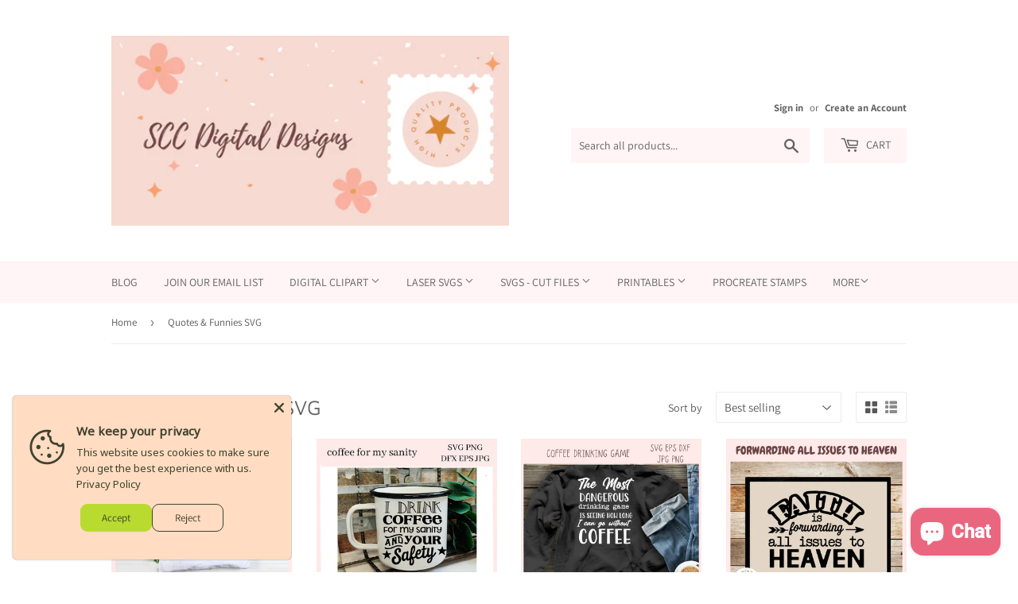

--- FILE ---
content_type: text/html; charset=utf-8
request_url: https://sccdigitaldesigns.com/collections/quotes-funnies-svg?page=5
body_size: 44849
content:
<!doctype html>
<html class="no-touch no-js" lang="en">
      
<head>
  <script>(function(H){H.className=H.className.replace(/\bno-js\b/,'js')})(document.documentElement)</script>
  <!-- Basic page needs ================================================== -->
  <meta charset="utf-8">
  <meta http-equiv="X-UA-Compatible" content="IE=edge,chrome=1">

  
  <link rel="shortcut icon" href="//sccdigitaldesigns.com/cdn/shop/files/SCCdesigns_f076e64c-d971-429d-aaaf-1eef13559000_32x32.jpg?v=1707161063" type="image/png" />
  

  <!-- Title and description ================================================== -->
  <title>
  Quotes &amp; Funnies SVG &ndash; Page 5 &ndash; SCC Digital Designs
  </title>

  

  <!-- Product meta ================================================== -->
  <!-- /snippets/social-meta-tags.liquid -->




<meta property="og:site_name" content="SCC Digital Designs">
<meta property="og:url" content="https://sccdigitaldesigns.com/collections/quotes-funnies-svg?page=5">
<meta property="og:title" content="Quotes &amp; Funnies SVG">
<meta property="og:type" content="product.group">
<meta property="og:description" content="Explore our online store for high-quality clipart, SVGs, and printables. Perfect for crafters and creatives, our designs are ideal for personal and commercial use. Start creating today!">

<meta property="og:image" content="http://sccdigitaldesigns.com/cdn/shop/files/Banner_2.2_d4d4229f-7463-48ba-908a-5a20a3af8d1f_1200x1200.jpg?v=1706917622">
<meta property="og:image:secure_url" content="https://sccdigitaldesigns.com/cdn/shop/files/Banner_2.2_d4d4229f-7463-48ba-908a-5a20a3af8d1f_1200x1200.jpg?v=1706917622">


  <meta name="twitter:site" content="@scrappyclipart2">

<meta name="twitter:card" content="summary_large_image">
<meta name="twitter:title" content="Quotes &amp; Funnies SVG">
<meta name="twitter:description" content="Explore our online store for high-quality clipart, SVGs, and printables. Perfect for crafters and creatives, our designs are ideal for personal and commercial use. Start creating today!">


  <!-- CSS3 variables ================================================== -->
  <style data-shopify>
  :root {
    --color-body-text: #585858;
    --color-body: #ffffff;
  }
</style>


  <!-- Helpers ================================================== -->
  <link rel="canonical" href="https://sccdigitaldesigns.com/collections/quotes-funnies-svg?page=5">
  <meta name="viewport" content="width=device-width,initial-scale=1">

  <!-- CSS ================================================== -->
  <link href="//sccdigitaldesigns.com/cdn/shop/t/4/assets/theme.scss.css?v=83768279146936160931764890124" rel="stylesheet" type="text/css" media="all" />

  <script>

    var moneyFormat = '${{amount}}';

    var theme = {
      strings:{
        product:{
          unavailable: "Unavailable",
          will_be_in_stock_after:"Will be in stock after [date]",
          only_left:"Only 1 left!",
          unitPrice: "Unit price",
          unitPriceSeparator: "per"
        },
        navigation:{
          more_link: "More"
        },
        map:{
          addressError: "Error looking up that address",
          addressNoResults: "No results for that address",
          addressQueryLimit: "You have exceeded the Google API usage limit. Consider upgrading to a \u003ca href=\"https:\/\/developers.google.com\/maps\/premium\/usage-limits\"\u003ePremium Plan\u003c\/a\u003e.",
          authError: "There was a problem authenticating your Google Maps API Key."
        }
      },
      settings:{
        cartType: "drawer"
      }
    };theme.breadcrumbs = {
        collection: {
          title: "Quotes \u0026 Funnies SVG",
          link: "https://sccdigitaldesigns.com/collections/quotes-funnies-svg"
        }
      };
      sessionStorage.setItem("breadcrumb", JSON.stringify(theme.breadcrumbs.collection));</script>

  <!-- Header hook for plugins ================================================== -->
  <script>window.performance && window.performance.mark && window.performance.mark('shopify.content_for_header.start');</script><meta name="google-site-verification" content="t_CjnnEAf70oHgcjhbJaux-TMuAjgS4N8ZseR7_EWNk">
<meta id="shopify-digital-wallet" name="shopify-digital-wallet" content="/57172721872/digital_wallets/dialog">
<meta name="shopify-checkout-api-token" content="98fba4920c35cea178a89fd0ad2ce35b">
<meta id="in-context-paypal-metadata" data-shop-id="57172721872" data-venmo-supported="false" data-environment="production" data-locale="en_US" data-paypal-v4="true" data-currency="USD">
<link rel="alternate" type="application/atom+xml" title="Feed" href="/collections/quotes-funnies-svg.atom" />
<link rel="prev" href="/collections/quotes-funnies-svg?page=4">
<link rel="next" href="/collections/quotes-funnies-svg?page=6">
<link rel="alternate" type="application/json+oembed" href="https://sccdigitaldesigns.com/collections/quotes-funnies-svg.oembed?page=5">
<script async="async" src="/checkouts/internal/preloads.js?locale=en-US"></script>
<link rel="preconnect" href="https://shop.app" crossorigin="anonymous">
<script async="async" src="https://shop.app/checkouts/internal/preloads.js?locale=en-US&shop_id=57172721872" crossorigin="anonymous"></script>
<script id="apple-pay-shop-capabilities" type="application/json">{"shopId":57172721872,"countryCode":"US","currencyCode":"USD","merchantCapabilities":["supports3DS"],"merchantId":"gid:\/\/shopify\/Shop\/57172721872","merchantName":"SCC Digital Designs","requiredBillingContactFields":["postalAddress","email"],"requiredShippingContactFields":["postalAddress","email"],"shippingType":"shipping","supportedNetworks":["visa","masterCard"],"total":{"type":"pending","label":"SCC Digital Designs","amount":"1.00"},"shopifyPaymentsEnabled":true,"supportsSubscriptions":true}</script>
<script id="shopify-features" type="application/json">{"accessToken":"98fba4920c35cea178a89fd0ad2ce35b","betas":["rich-media-storefront-analytics"],"domain":"sccdigitaldesigns.com","predictiveSearch":true,"shopId":57172721872,"locale":"en"}</script>
<script>var Shopify = Shopify || {};
Shopify.shop = "scc-digital-designs.myshopify.com";
Shopify.locale = "en";
Shopify.currency = {"active":"USD","rate":"1.0"};
Shopify.country = "US";
Shopify.theme = {"name":"Supply","id":122876231888,"schema_name":"Supply","schema_version":"9.5.1","theme_store_id":679,"role":"main"};
Shopify.theme.handle = "null";
Shopify.theme.style = {"id":null,"handle":null};
Shopify.cdnHost = "sccdigitaldesigns.com/cdn";
Shopify.routes = Shopify.routes || {};
Shopify.routes.root = "/";</script>
<script type="module">!function(o){(o.Shopify=o.Shopify||{}).modules=!0}(window);</script>
<script>!function(o){function n(){var o=[];function n(){o.push(Array.prototype.slice.apply(arguments))}return n.q=o,n}var t=o.Shopify=o.Shopify||{};t.loadFeatures=n(),t.autoloadFeatures=n()}(window);</script>
<script>
  window.ShopifyPay = window.ShopifyPay || {};
  window.ShopifyPay.apiHost = "shop.app\/pay";
  window.ShopifyPay.redirectState = null;
</script>
<script id="shop-js-analytics" type="application/json">{"pageType":"collection"}</script>
<script defer="defer" async type="module" src="//sccdigitaldesigns.com/cdn/shopifycloud/shop-js/modules/v2/client.init-shop-cart-sync_WVOgQShq.en.esm.js"></script>
<script defer="defer" async type="module" src="//sccdigitaldesigns.com/cdn/shopifycloud/shop-js/modules/v2/chunk.common_C_13GLB1.esm.js"></script>
<script defer="defer" async type="module" src="//sccdigitaldesigns.com/cdn/shopifycloud/shop-js/modules/v2/chunk.modal_CLfMGd0m.esm.js"></script>
<script type="module">
  await import("//sccdigitaldesigns.com/cdn/shopifycloud/shop-js/modules/v2/client.init-shop-cart-sync_WVOgQShq.en.esm.js");
await import("//sccdigitaldesigns.com/cdn/shopifycloud/shop-js/modules/v2/chunk.common_C_13GLB1.esm.js");
await import("//sccdigitaldesigns.com/cdn/shopifycloud/shop-js/modules/v2/chunk.modal_CLfMGd0m.esm.js");

  window.Shopify.SignInWithShop?.initShopCartSync?.({"fedCMEnabled":true,"windoidEnabled":true});

</script>
<script>
  window.Shopify = window.Shopify || {};
  if (!window.Shopify.featureAssets) window.Shopify.featureAssets = {};
  window.Shopify.featureAssets['shop-js'] = {"shop-cart-sync":["modules/v2/client.shop-cart-sync_DuR37GeY.en.esm.js","modules/v2/chunk.common_C_13GLB1.esm.js","modules/v2/chunk.modal_CLfMGd0m.esm.js"],"init-fed-cm":["modules/v2/client.init-fed-cm_BucUoe6W.en.esm.js","modules/v2/chunk.common_C_13GLB1.esm.js","modules/v2/chunk.modal_CLfMGd0m.esm.js"],"shop-toast-manager":["modules/v2/client.shop-toast-manager_B0JfrpKj.en.esm.js","modules/v2/chunk.common_C_13GLB1.esm.js","modules/v2/chunk.modal_CLfMGd0m.esm.js"],"init-shop-cart-sync":["modules/v2/client.init-shop-cart-sync_WVOgQShq.en.esm.js","modules/v2/chunk.common_C_13GLB1.esm.js","modules/v2/chunk.modal_CLfMGd0m.esm.js"],"shop-button":["modules/v2/client.shop-button_B_U3bv27.en.esm.js","modules/v2/chunk.common_C_13GLB1.esm.js","modules/v2/chunk.modal_CLfMGd0m.esm.js"],"init-windoid":["modules/v2/client.init-windoid_DuP9q_di.en.esm.js","modules/v2/chunk.common_C_13GLB1.esm.js","modules/v2/chunk.modal_CLfMGd0m.esm.js"],"shop-cash-offers":["modules/v2/client.shop-cash-offers_BmULhtno.en.esm.js","modules/v2/chunk.common_C_13GLB1.esm.js","modules/v2/chunk.modal_CLfMGd0m.esm.js"],"pay-button":["modules/v2/client.pay-button_CrPSEbOK.en.esm.js","modules/v2/chunk.common_C_13GLB1.esm.js","modules/v2/chunk.modal_CLfMGd0m.esm.js"],"init-customer-accounts":["modules/v2/client.init-customer-accounts_jNk9cPYQ.en.esm.js","modules/v2/client.shop-login-button_DJ5ldayH.en.esm.js","modules/v2/chunk.common_C_13GLB1.esm.js","modules/v2/chunk.modal_CLfMGd0m.esm.js"],"avatar":["modules/v2/client.avatar_BTnouDA3.en.esm.js"],"checkout-modal":["modules/v2/client.checkout-modal_pBPyh9w8.en.esm.js","modules/v2/chunk.common_C_13GLB1.esm.js","modules/v2/chunk.modal_CLfMGd0m.esm.js"],"init-shop-for-new-customer-accounts":["modules/v2/client.init-shop-for-new-customer-accounts_BUoCy7a5.en.esm.js","modules/v2/client.shop-login-button_DJ5ldayH.en.esm.js","modules/v2/chunk.common_C_13GLB1.esm.js","modules/v2/chunk.modal_CLfMGd0m.esm.js"],"init-customer-accounts-sign-up":["modules/v2/client.init-customer-accounts-sign-up_CnczCz9H.en.esm.js","modules/v2/client.shop-login-button_DJ5ldayH.en.esm.js","modules/v2/chunk.common_C_13GLB1.esm.js","modules/v2/chunk.modal_CLfMGd0m.esm.js"],"init-shop-email-lookup-coordinator":["modules/v2/client.init-shop-email-lookup-coordinator_CzjY5t9o.en.esm.js","modules/v2/chunk.common_C_13GLB1.esm.js","modules/v2/chunk.modal_CLfMGd0m.esm.js"],"shop-follow-button":["modules/v2/client.shop-follow-button_CsYC63q7.en.esm.js","modules/v2/chunk.common_C_13GLB1.esm.js","modules/v2/chunk.modal_CLfMGd0m.esm.js"],"shop-login-button":["modules/v2/client.shop-login-button_DJ5ldayH.en.esm.js","modules/v2/chunk.common_C_13GLB1.esm.js","modules/v2/chunk.modal_CLfMGd0m.esm.js"],"shop-login":["modules/v2/client.shop-login_B9ccPdmx.en.esm.js","modules/v2/chunk.common_C_13GLB1.esm.js","modules/v2/chunk.modal_CLfMGd0m.esm.js"],"lead-capture":["modules/v2/client.lead-capture_D0K_KgYb.en.esm.js","modules/v2/chunk.common_C_13GLB1.esm.js","modules/v2/chunk.modal_CLfMGd0m.esm.js"],"payment-terms":["modules/v2/client.payment-terms_BWmiNN46.en.esm.js","modules/v2/chunk.common_C_13GLB1.esm.js","modules/v2/chunk.modal_CLfMGd0m.esm.js"]};
</script>
<script>(function() {
  var isLoaded = false;
  function asyncLoad() {
    if (isLoaded) return;
    isLoaded = true;
    var urls = ["https:\/\/cdn.recovermycart.com\/scripts\/keepcart\/CartJS.min.js?shop=scc-digital-designs.myshopify.com\u0026shop=scc-digital-designs.myshopify.com","https:\/\/chimpstatic.com\/mcjs-connected\/js\/users\/87f8894b2471dd7fc77ee0c1e\/ed95ea5427f5ac54ad4962e9f.js?shop=scc-digital-designs.myshopify.com","https:\/\/a.mailmunch.co\/widgets\/site-929320-4cb72a16d0cef0c14f49d1b56ac5b4ae2571a0c3.js?shop=scc-digital-designs.myshopify.com"];
    for (var i = 0; i < urls.length; i++) {
      var s = document.createElement('script');
      s.type = 'text/javascript';
      s.async = true;
      s.src = urls[i];
      var x = document.getElementsByTagName('script')[0];
      x.parentNode.insertBefore(s, x);
    }
  };
  if(window.attachEvent) {
    window.attachEvent('onload', asyncLoad);
  } else {
    window.addEventListener('load', asyncLoad, false);
  }
})();</script>
<script id="__st">var __st={"a":57172721872,"offset":-25200,"reqid":"744ac1ce-7fe0-4c90-8923-b6458c990c8e-1769680828","pageurl":"sccdigitaldesigns.com\/collections\/quotes-funnies-svg?page=5","u":"6105df3b5dcd","p":"collection","rtyp":"collection","rid":266183573712};</script>
<script>window.ShopifyPaypalV4VisibilityTracking = true;</script>
<script id="captcha-bootstrap">!function(){'use strict';const t='contact',e='account',n='new_comment',o=[[t,t],['blogs',n],['comments',n],[t,'customer']],c=[[e,'customer_login'],[e,'guest_login'],[e,'recover_customer_password'],[e,'create_customer']],r=t=>t.map((([t,e])=>`form[action*='/${t}']:not([data-nocaptcha='true']) input[name='form_type'][value='${e}']`)).join(','),a=t=>()=>t?[...document.querySelectorAll(t)].map((t=>t.form)):[];function s(){const t=[...o],e=r(t);return a(e)}const i='password',u='form_key',d=['recaptcha-v3-token','g-recaptcha-response','h-captcha-response',i],f=()=>{try{return window.sessionStorage}catch{return}},m='__shopify_v',_=t=>t.elements[u];function p(t,e,n=!1){try{const o=window.sessionStorage,c=JSON.parse(o.getItem(e)),{data:r}=function(t){const{data:e,action:n}=t;return t[m]||n?{data:e,action:n}:{data:t,action:n}}(c);for(const[e,n]of Object.entries(r))t.elements[e]&&(t.elements[e].value=n);n&&o.removeItem(e)}catch(o){console.error('form repopulation failed',{error:o})}}const l='form_type',E='cptcha';function T(t){t.dataset[E]=!0}const w=window,h=w.document,L='Shopify',v='ce_forms',y='captcha';let A=!1;((t,e)=>{const n=(g='f06e6c50-85a8-45c8-87d0-21a2b65856fe',I='https://cdn.shopify.com/shopifycloud/storefront-forms-hcaptcha/ce_storefront_forms_captcha_hcaptcha.v1.5.2.iife.js',D={infoText:'Protected by hCaptcha',privacyText:'Privacy',termsText:'Terms'},(t,e,n)=>{const o=w[L][v],c=o.bindForm;if(c)return c(t,g,e,D).then(n);var r;o.q.push([[t,g,e,D],n]),r=I,A||(h.body.append(Object.assign(h.createElement('script'),{id:'captcha-provider',async:!0,src:r})),A=!0)});var g,I,D;w[L]=w[L]||{},w[L][v]=w[L][v]||{},w[L][v].q=[],w[L][y]=w[L][y]||{},w[L][y].protect=function(t,e){n(t,void 0,e),T(t)},Object.freeze(w[L][y]),function(t,e,n,w,h,L){const[v,y,A,g]=function(t,e,n){const i=e?o:[],u=t?c:[],d=[...i,...u],f=r(d),m=r(i),_=r(d.filter((([t,e])=>n.includes(e))));return[a(f),a(m),a(_),s()]}(w,h,L),I=t=>{const e=t.target;return e instanceof HTMLFormElement?e:e&&e.form},D=t=>v().includes(t);t.addEventListener('submit',(t=>{const e=I(t);if(!e)return;const n=D(e)&&!e.dataset.hcaptchaBound&&!e.dataset.recaptchaBound,o=_(e),c=g().includes(e)&&(!o||!o.value);(n||c)&&t.preventDefault(),c&&!n&&(function(t){try{if(!f())return;!function(t){const e=f();if(!e)return;const n=_(t);if(!n)return;const o=n.value;o&&e.removeItem(o)}(t);const e=Array.from(Array(32),(()=>Math.random().toString(36)[2])).join('');!function(t,e){_(t)||t.append(Object.assign(document.createElement('input'),{type:'hidden',name:u})),t.elements[u].value=e}(t,e),function(t,e){const n=f();if(!n)return;const o=[...t.querySelectorAll(`input[type='${i}']`)].map((({name:t})=>t)),c=[...d,...o],r={};for(const[a,s]of new FormData(t).entries())c.includes(a)||(r[a]=s);n.setItem(e,JSON.stringify({[m]:1,action:t.action,data:r}))}(t,e)}catch(e){console.error('failed to persist form',e)}}(e),e.submit())}));const S=(t,e)=>{t&&!t.dataset[E]&&(n(t,e.some((e=>e===t))),T(t))};for(const o of['focusin','change'])t.addEventListener(o,(t=>{const e=I(t);D(e)&&S(e,y())}));const B=e.get('form_key'),M=e.get(l),P=B&&M;t.addEventListener('DOMContentLoaded',(()=>{const t=y();if(P)for(const e of t)e.elements[l].value===M&&p(e,B);[...new Set([...A(),...v().filter((t=>'true'===t.dataset.shopifyCaptcha))])].forEach((e=>S(e,t)))}))}(h,new URLSearchParams(w.location.search),n,t,e,['guest_login'])})(!0,!0)}();</script>
<script integrity="sha256-4kQ18oKyAcykRKYeNunJcIwy7WH5gtpwJnB7kiuLZ1E=" data-source-attribution="shopify.loadfeatures" defer="defer" src="//sccdigitaldesigns.com/cdn/shopifycloud/storefront/assets/storefront/load_feature-a0a9edcb.js" crossorigin="anonymous"></script>
<script crossorigin="anonymous" defer="defer" src="//sccdigitaldesigns.com/cdn/shopifycloud/storefront/assets/shopify_pay/storefront-65b4c6d7.js?v=20250812"></script>
<script data-source-attribution="shopify.dynamic_checkout.dynamic.init">var Shopify=Shopify||{};Shopify.PaymentButton=Shopify.PaymentButton||{isStorefrontPortableWallets:!0,init:function(){window.Shopify.PaymentButton.init=function(){};var t=document.createElement("script");t.src="https://sccdigitaldesigns.com/cdn/shopifycloud/portable-wallets/latest/portable-wallets.en.js",t.type="module",document.head.appendChild(t)}};
</script>
<script data-source-attribution="shopify.dynamic_checkout.buyer_consent">
  function portableWalletsHideBuyerConsent(e){var t=document.getElementById("shopify-buyer-consent"),n=document.getElementById("shopify-subscription-policy-button");t&&n&&(t.classList.add("hidden"),t.setAttribute("aria-hidden","true"),n.removeEventListener("click",e))}function portableWalletsShowBuyerConsent(e){var t=document.getElementById("shopify-buyer-consent"),n=document.getElementById("shopify-subscription-policy-button");t&&n&&(t.classList.remove("hidden"),t.removeAttribute("aria-hidden"),n.addEventListener("click",e))}window.Shopify?.PaymentButton&&(window.Shopify.PaymentButton.hideBuyerConsent=portableWalletsHideBuyerConsent,window.Shopify.PaymentButton.showBuyerConsent=portableWalletsShowBuyerConsent);
</script>
<script data-source-attribution="shopify.dynamic_checkout.cart.bootstrap">document.addEventListener("DOMContentLoaded",(function(){function t(){return document.querySelector("shopify-accelerated-checkout-cart, shopify-accelerated-checkout")}if(t())Shopify.PaymentButton.init();else{new MutationObserver((function(e,n){t()&&(Shopify.PaymentButton.init(),n.disconnect())})).observe(document.body,{childList:!0,subtree:!0})}}));
</script>
<script id='scb4127' type='text/javascript' async='' src='https://sccdigitaldesigns.com/cdn/shopifycloud/privacy-banner/storefront-banner.js'></script><link id="shopify-accelerated-checkout-styles" rel="stylesheet" media="screen" href="https://sccdigitaldesigns.com/cdn/shopifycloud/portable-wallets/latest/accelerated-checkout-backwards-compat.css" crossorigin="anonymous">
<style id="shopify-accelerated-checkout-cart">
        #shopify-buyer-consent {
  margin-top: 1em;
  display: inline-block;
  width: 100%;
}

#shopify-buyer-consent.hidden {
  display: none;
}

#shopify-subscription-policy-button {
  background: none;
  border: none;
  padding: 0;
  text-decoration: underline;
  font-size: inherit;
  cursor: pointer;
}

#shopify-subscription-policy-button::before {
  box-shadow: none;
}

      </style>

<script>window.performance && window.performance.mark && window.performance.mark('shopify.content_for_header.end');</script>

  
  

  <script src="//sccdigitaldesigns.com/cdn/shop/t/4/assets/jquery-2.2.3.min.js?v=58211863146907186831622070492" type="text/javascript"></script>

  <script src="//sccdigitaldesigns.com/cdn/shop/t/4/assets/lazysizes.min.js?v=8147953233334221341622070492" async="async"></script>
  <script src="//sccdigitaldesigns.com/cdn/shop/t/4/assets/vendor.js?v=106177282645720727331622070495" defer="defer"></script>
  <script src="//sccdigitaldesigns.com/cdn/shop/t/4/assets/theme.js?v=101032925150695245641622071897" defer="defer"></script>


<!-- BEGIN app block: shopify://apps/go-product-page-gallery-zoom/blocks/app-embed/00e2bd89-9dbb-4f36-8a7f-03768835bc78 -->

<!-- END app block --><!-- BEGIN app block: shopify://apps/judge-me-reviews/blocks/judgeme_core/61ccd3b1-a9f2-4160-9fe9-4fec8413e5d8 --><!-- Start of Judge.me Core -->






<link rel="dns-prefetch" href="https://cdnwidget.judge.me">
<link rel="dns-prefetch" href="https://cdn.judge.me">
<link rel="dns-prefetch" href="https://cdn1.judge.me">
<link rel="dns-prefetch" href="https://api.judge.me">

<script data-cfasync='false' class='jdgm-settings-script'>window.jdgmSettings={"pagination":5,"disable_web_reviews":true,"badge_no_review_text":"No reviews","badge_n_reviews_text":"{{ n }} review/reviews","hide_badge_preview_if_no_reviews":true,"badge_hide_text":false,"enforce_center_preview_badge":false,"widget_title":"Customer Reviews","widget_open_form_text":"Write a review","widget_close_form_text":"Cancel review","widget_refresh_page_text":"Refresh page","widget_summary_text":"Based on {{ number_of_reviews }} review/reviews","widget_no_review_text":"Be the first to write a review","widget_name_field_text":"Display name","widget_verified_name_field_text":"Verified Name (public)","widget_name_placeholder_text":"Display name","widget_required_field_error_text":"This field is required.","widget_email_field_text":"Email address","widget_verified_email_field_text":"Verified Email (private, can not be edited)","widget_email_placeholder_text":"Your email address","widget_email_field_error_text":"Please enter a valid email address.","widget_rating_field_text":"Rating","widget_review_title_field_text":"Review Title","widget_review_title_placeholder_text":"Give your review a title","widget_review_body_field_text":"Review content","widget_review_body_placeholder_text":"Start writing here...","widget_pictures_field_text":"Picture/Video (optional)","widget_submit_review_text":"Submit Review","widget_submit_verified_review_text":"Submit Verified Review","widget_submit_success_msg_with_auto_publish":"Thank you! Please refresh the page in a few moments to see your review. You can remove or edit your review by logging into \u003ca href='https://judge.me/login' target='_blank' rel='nofollow noopener'\u003eJudge.me\u003c/a\u003e","widget_submit_success_msg_no_auto_publish":"Thank you! Your review will be published as soon as it is approved by the shop admin. You can remove or edit your review by logging into \u003ca href='https://judge.me/login' target='_blank' rel='nofollow noopener'\u003eJudge.me\u003c/a\u003e","widget_show_default_reviews_out_of_total_text":"Showing {{ n_reviews_shown }} out of {{ n_reviews }} reviews.","widget_show_all_link_text":"Show all","widget_show_less_link_text":"Show less","widget_author_said_text":"{{ reviewer_name }} said:","widget_days_text":"{{ n }} days ago","widget_weeks_text":"{{ n }} week/weeks ago","widget_months_text":"{{ n }} month/months ago","widget_years_text":"{{ n }} year/years ago","widget_yesterday_text":"Yesterday","widget_today_text":"Today","widget_replied_text":"\u003e\u003e {{ shop_name }} replied:","widget_read_more_text":"Read more","widget_reviewer_name_as_initial":"","widget_rating_filter_color":"#fbcd0a","widget_rating_filter_see_all_text":"See all reviews","widget_sorting_most_recent_text":"Most Recent","widget_sorting_highest_rating_text":"Highest Rating","widget_sorting_lowest_rating_text":"Lowest Rating","widget_sorting_with_pictures_text":"Only Pictures","widget_sorting_most_helpful_text":"Most Helpful","widget_open_question_form_text":"Ask a question","widget_reviews_subtab_text":"Reviews","widget_questions_subtab_text":"Questions","widget_question_label_text":"Question","widget_answer_label_text":"Answer","widget_question_placeholder_text":"Write your question here","widget_submit_question_text":"Submit Question","widget_question_submit_success_text":"Thank you for your question! We will notify you once it gets answered.","verified_badge_text":"Verified","verified_badge_bg_color":"","verified_badge_text_color":"","verified_badge_placement":"left-of-reviewer-name","widget_review_max_height":"","widget_hide_border":false,"widget_social_share":false,"widget_thumb":false,"widget_review_location_show":false,"widget_location_format":"","all_reviews_include_out_of_store_products":true,"all_reviews_out_of_store_text":"(out of store)","all_reviews_pagination":100,"all_reviews_product_name_prefix_text":"about","enable_review_pictures":true,"enable_question_anwser":false,"widget_theme":"default","review_date_format":"mm/dd/yyyy","default_sort_method":"most-recent","widget_product_reviews_subtab_text":"Product Reviews","widget_shop_reviews_subtab_text":"Shop Reviews","widget_other_products_reviews_text":"Reviews for other products","widget_store_reviews_subtab_text":"Store reviews","widget_no_store_reviews_text":"This store hasn't received any reviews yet","widget_web_restriction_product_reviews_text":"This product hasn't received any reviews yet","widget_no_items_text":"No items found","widget_show_more_text":"Show more","widget_write_a_store_review_text":"Write a Store Review","widget_other_languages_heading":"Reviews in Other Languages","widget_translate_review_text":"Translate review to {{ language }}","widget_translating_review_text":"Translating...","widget_show_original_translation_text":"Show original ({{ language }})","widget_translate_review_failed_text":"Review couldn't be translated.","widget_translate_review_retry_text":"Retry","widget_translate_review_try_again_later_text":"Try again later","show_product_url_for_grouped_product":false,"widget_sorting_pictures_first_text":"Pictures First","show_pictures_on_all_rev_page_mobile":false,"show_pictures_on_all_rev_page_desktop":false,"floating_tab_hide_mobile_install_preference":false,"floating_tab_button_name":"★ Reviews","floating_tab_title":"Let customers speak for us","floating_tab_button_color":"","floating_tab_button_background_color":"","floating_tab_url":"","floating_tab_url_enabled":false,"floating_tab_tab_style":"text","all_reviews_text_badge_text":"Customers rate us {{ shop.metafields.judgeme.all_reviews_rating | round: 1 }}/5 based on {{ shop.metafields.judgeme.all_reviews_count }} reviews.","all_reviews_text_badge_text_branded_style":"{{ shop.metafields.judgeme.all_reviews_rating | round: 1 }} out of 5 stars based on {{ shop.metafields.judgeme.all_reviews_count }} reviews","is_all_reviews_text_badge_a_link":false,"show_stars_for_all_reviews_text_badge":false,"all_reviews_text_badge_url":"","all_reviews_text_style":"branded","all_reviews_text_color_style":"judgeme_brand_color","all_reviews_text_color":"#108474","all_reviews_text_show_jm_brand":true,"featured_carousel_show_header":true,"featured_carousel_title":"Let customers speak for us","testimonials_carousel_title":"Customers are saying","videos_carousel_title":"Real customer stories","cards_carousel_title":"Customers are saying","featured_carousel_count_text":"from {{ n }} reviews","featured_carousel_add_link_to_all_reviews_page":false,"featured_carousel_url":"","featured_carousel_show_images":true,"featured_carousel_autoslide_interval":5,"featured_carousel_arrows_on_the_sides":false,"featured_carousel_height":250,"featured_carousel_width":80,"featured_carousel_image_size":0,"featured_carousel_image_height":250,"featured_carousel_arrow_color":"#eeeeee","verified_count_badge_style":"branded","verified_count_badge_orientation":"horizontal","verified_count_badge_color_style":"judgeme_brand_color","verified_count_badge_color":"#108474","is_verified_count_badge_a_link":false,"verified_count_badge_url":"","verified_count_badge_show_jm_brand":true,"widget_rating_preset_default":5,"widget_first_sub_tab":"product-reviews","widget_show_histogram":true,"widget_histogram_use_custom_color":false,"widget_pagination_use_custom_color":false,"widget_star_use_custom_color":false,"widget_verified_badge_use_custom_color":false,"widget_write_review_use_custom_color":false,"picture_reminder_submit_button":"Upload Pictures","enable_review_videos":false,"mute_video_by_default":false,"widget_sorting_videos_first_text":"Videos First","widget_review_pending_text":"Pending","featured_carousel_items_for_large_screen":3,"social_share_options_order":"Facebook,Twitter","remove_microdata_snippet":false,"disable_json_ld":false,"enable_json_ld_products":false,"preview_badge_show_question_text":false,"preview_badge_no_question_text":"No questions","preview_badge_n_question_text":"{{ number_of_questions }} question/questions","qa_badge_show_icon":false,"qa_badge_position":"same-row","remove_judgeme_branding":false,"widget_add_search_bar":false,"widget_search_bar_placeholder":"Search","widget_sorting_verified_only_text":"Verified only","featured_carousel_theme":"default","featured_carousel_show_rating":true,"featured_carousel_show_title":true,"featured_carousel_show_body":true,"featured_carousel_show_date":false,"featured_carousel_show_reviewer":true,"featured_carousel_show_product":false,"featured_carousel_header_background_color":"#108474","featured_carousel_header_text_color":"#ffffff","featured_carousel_name_product_separator":"reviewed","featured_carousel_full_star_background":"#108474","featured_carousel_empty_star_background":"#dadada","featured_carousel_vertical_theme_background":"#f9fafb","featured_carousel_verified_badge_enable":true,"featured_carousel_verified_badge_color":"#108474","featured_carousel_border_style":"round","featured_carousel_review_line_length_limit":3,"featured_carousel_more_reviews_button_text":"Read more reviews","featured_carousel_view_product_button_text":"View product","all_reviews_page_load_reviews_on":"scroll","all_reviews_page_load_more_text":"Load More Reviews","disable_fb_tab_reviews":false,"enable_ajax_cdn_cache":false,"widget_advanced_speed_features":5,"widget_public_name_text":"displayed publicly like","default_reviewer_name":"John Smith","default_reviewer_name_has_non_latin":true,"widget_reviewer_anonymous":"Anonymous","medals_widget_title":"Judge.me Review Medals","medals_widget_background_color":"#f9fafb","medals_widget_position":"footer_all_pages","medals_widget_border_color":"#f9fafb","medals_widget_verified_text_position":"left","medals_widget_use_monochromatic_version":false,"medals_widget_elements_color":"#108474","show_reviewer_avatar":true,"widget_invalid_yt_video_url_error_text":"Not a YouTube video URL","widget_max_length_field_error_text":"Please enter no more than {0} characters.","widget_show_country_flag":false,"widget_show_collected_via_shop_app":true,"widget_verified_by_shop_badge_style":"light","widget_verified_by_shop_text":"Verified by Shop","widget_show_photo_gallery":false,"widget_load_with_code_splitting":true,"widget_ugc_install_preference":false,"widget_ugc_title":"Made by us, Shared by you","widget_ugc_subtitle":"Tag us to see your picture featured in our page","widget_ugc_arrows_color":"#ffffff","widget_ugc_primary_button_text":"Buy Now","widget_ugc_primary_button_background_color":"#108474","widget_ugc_primary_button_text_color":"#ffffff","widget_ugc_primary_button_border_width":"0","widget_ugc_primary_button_border_style":"none","widget_ugc_primary_button_border_color":"#108474","widget_ugc_primary_button_border_radius":"25","widget_ugc_secondary_button_text":"Load More","widget_ugc_secondary_button_background_color":"#ffffff","widget_ugc_secondary_button_text_color":"#108474","widget_ugc_secondary_button_border_width":"2","widget_ugc_secondary_button_border_style":"solid","widget_ugc_secondary_button_border_color":"#108474","widget_ugc_secondary_button_border_radius":"25","widget_ugc_reviews_button_text":"View Reviews","widget_ugc_reviews_button_background_color":"#ffffff","widget_ugc_reviews_button_text_color":"#108474","widget_ugc_reviews_button_border_width":"2","widget_ugc_reviews_button_border_style":"solid","widget_ugc_reviews_button_border_color":"#108474","widget_ugc_reviews_button_border_radius":"25","widget_ugc_reviews_button_link_to":"judgeme-reviews-page","widget_ugc_show_post_date":true,"widget_ugc_max_width":"800","widget_rating_metafield_value_type":true,"widget_primary_color":"#108474","widget_enable_secondary_color":false,"widget_secondary_color":"#edf5f5","widget_summary_average_rating_text":"{{ average_rating }} out of 5","widget_media_grid_title":"Customer photos \u0026 videos","widget_media_grid_see_more_text":"See more","widget_round_style":false,"widget_show_product_medals":true,"widget_verified_by_judgeme_text":"Verified by Judge.me","widget_show_store_medals":true,"widget_verified_by_judgeme_text_in_store_medals":"Verified by Judge.me","widget_media_field_exceed_quantity_message":"Sorry, we can only accept {{ max_media }} for one review.","widget_media_field_exceed_limit_message":"{{ file_name }} is too large, please select a {{ media_type }} less than {{ size_limit }}MB.","widget_review_submitted_text":"Review Submitted!","widget_question_submitted_text":"Question Submitted!","widget_close_form_text_question":"Cancel","widget_write_your_answer_here_text":"Write your answer here","widget_enabled_branded_link":true,"widget_show_collected_by_judgeme":true,"widget_reviewer_name_color":"","widget_write_review_text_color":"","widget_write_review_bg_color":"","widget_collected_by_judgeme_text":"collected by Judge.me","widget_pagination_type":"standard","widget_load_more_text":"Load More","widget_load_more_color":"#108474","widget_full_review_text":"Full Review","widget_read_more_reviews_text":"Read More Reviews","widget_read_questions_text":"Read Questions","widget_questions_and_answers_text":"Questions \u0026 Answers","widget_verified_by_text":"Verified by","widget_verified_text":"Verified","widget_number_of_reviews_text":"{{ number_of_reviews }} reviews","widget_back_button_text":"Back","widget_next_button_text":"Next","widget_custom_forms_filter_button":"Filters","custom_forms_style":"horizontal","widget_show_review_information":false,"how_reviews_are_collected":"How reviews are collected?","widget_show_review_keywords":false,"widget_gdpr_statement":"How we use your data: We'll only contact you about the review you left, and only if necessary. By submitting your review, you agree to Judge.me's \u003ca href='https://judge.me/terms' target='_blank' rel='nofollow noopener'\u003eterms\u003c/a\u003e, \u003ca href='https://judge.me/privacy' target='_blank' rel='nofollow noopener'\u003eprivacy\u003c/a\u003e and \u003ca href='https://judge.me/content-policy' target='_blank' rel='nofollow noopener'\u003econtent\u003c/a\u003e policies.","widget_multilingual_sorting_enabled":false,"widget_translate_review_content_enabled":false,"widget_translate_review_content_method":"manual","popup_widget_review_selection":"automatically_with_pictures","popup_widget_round_border_style":true,"popup_widget_show_title":true,"popup_widget_show_body":true,"popup_widget_show_reviewer":false,"popup_widget_show_product":true,"popup_widget_show_pictures":true,"popup_widget_use_review_picture":true,"popup_widget_show_on_home_page":true,"popup_widget_show_on_product_page":true,"popup_widget_show_on_collection_page":true,"popup_widget_show_on_cart_page":true,"popup_widget_position":"bottom_left","popup_widget_first_review_delay":5,"popup_widget_duration":5,"popup_widget_interval":5,"popup_widget_review_count":5,"popup_widget_hide_on_mobile":true,"review_snippet_widget_round_border_style":true,"review_snippet_widget_card_color":"#FFFFFF","review_snippet_widget_slider_arrows_background_color":"#FFFFFF","review_snippet_widget_slider_arrows_color":"#000000","review_snippet_widget_star_color":"#108474","show_product_variant":false,"all_reviews_product_variant_label_text":"Variant: ","widget_show_verified_branding":true,"widget_ai_summary_title":"Customers say","widget_ai_summary_disclaimer":"AI-powered review summary based on recent customer reviews","widget_show_ai_summary":false,"widget_show_ai_summary_bg":false,"widget_show_review_title_input":true,"redirect_reviewers_invited_via_email":"external_form","request_store_review_after_product_review":false,"request_review_other_products_in_order":false,"review_form_color_scheme":"default","review_form_corner_style":"square","review_form_star_color":{},"review_form_text_color":"#333333","review_form_background_color":"#ffffff","review_form_field_background_color":"#fafafa","review_form_button_color":{},"review_form_button_text_color":"#ffffff","review_form_modal_overlay_color":"#000000","review_content_screen_title_text":"How would you rate this product?","review_content_introduction_text":"We would love it if you would share a bit about your experience.","store_review_form_title_text":"How would you rate this store?","store_review_form_introduction_text":"We would love it if you would share a bit about your experience.","show_review_guidance_text":true,"one_star_review_guidance_text":"Poor","five_star_review_guidance_text":"Great","customer_information_screen_title_text":"About you","customer_information_introduction_text":"Please tell us more about you.","custom_questions_screen_title_text":"Your experience in more detail","custom_questions_introduction_text":"Here are a few questions to help us understand more about your experience.","review_submitted_screen_title_text":"Thanks for your review!","review_submitted_screen_thank_you_text":"We are processing it and it will appear on the store soon.","review_submitted_screen_email_verification_text":"Please confirm your email by clicking the link we just sent you. This helps us keep reviews authentic.","review_submitted_request_store_review_text":"Would you like to share your experience of shopping with us?","review_submitted_review_other_products_text":"Would you like to review these products?","store_review_screen_title_text":"Would you like to share your experience of shopping with us?","store_review_introduction_text":"We value your feedback and use it to improve. Please share any thoughts or suggestions you have.","reviewer_media_screen_title_picture_text":"Share a picture","reviewer_media_introduction_picture_text":"Upload a photo to support your review.","reviewer_media_screen_title_video_text":"Share a video","reviewer_media_introduction_video_text":"Upload a video to support your review.","reviewer_media_screen_title_picture_or_video_text":"Share a picture or video","reviewer_media_introduction_picture_or_video_text":"Upload a photo or video to support your review.","reviewer_media_youtube_url_text":"Paste your Youtube URL here","advanced_settings_next_step_button_text":"Next","advanced_settings_close_review_button_text":"Close","modal_write_review_flow":false,"write_review_flow_required_text":"Required","write_review_flow_privacy_message_text":"We respect your privacy.","write_review_flow_anonymous_text":"Post review as anonymous","write_review_flow_visibility_text":"This won't be visible to other customers.","write_review_flow_multiple_selection_help_text":"Select as many as you like","write_review_flow_single_selection_help_text":"Select one option","write_review_flow_required_field_error_text":"This field is required","write_review_flow_invalid_email_error_text":"Please enter a valid email address","write_review_flow_max_length_error_text":"Max. {{ max_length }} characters.","write_review_flow_media_upload_text":"\u003cb\u003eClick to upload\u003c/b\u003e or drag and drop","write_review_flow_gdpr_statement":"We'll only contact you about your review if necessary. By submitting your review, you agree to our \u003ca href='https://judge.me/terms' target='_blank' rel='nofollow noopener'\u003eterms and conditions\u003c/a\u003e and \u003ca href='https://judge.me/privacy' target='_blank' rel='nofollow noopener'\u003eprivacy policy\u003c/a\u003e.","rating_only_reviews_enabled":false,"show_negative_reviews_help_screen":false,"new_review_flow_help_screen_rating_threshold":3,"negative_review_resolution_screen_title_text":"Tell us more","negative_review_resolution_text":"Your experience matters to us. If there were issues with your purchase, we're here to help. Feel free to reach out to us, we'd love the opportunity to make things right.","negative_review_resolution_button_text":"Contact us","negative_review_resolution_proceed_with_review_text":"Leave a review","negative_review_resolution_subject":"Issue with purchase from {{ shop_name }}.{{ order_name }}","preview_badge_collection_page_install_status":false,"widget_review_custom_css":"","preview_badge_custom_css":"","preview_badge_stars_count":"5-stars","featured_carousel_custom_css":"","floating_tab_custom_css":"","all_reviews_widget_custom_css":"","medals_widget_custom_css":"","verified_badge_custom_css":"","all_reviews_text_custom_css":"","transparency_badges_collected_via_store_invite":false,"transparency_badges_from_another_provider":false,"transparency_badges_collected_from_store_visitor":false,"transparency_badges_collected_by_verified_review_provider":false,"transparency_badges_earned_reward":false,"transparency_badges_collected_via_store_invite_text":"Review collected via store invitation","transparency_badges_from_another_provider_text":"Review collected from another provider","transparency_badges_collected_from_store_visitor_text":"Review collected from a store visitor","transparency_badges_written_in_google_text":"Review written in Google","transparency_badges_written_in_etsy_text":"Review written in Etsy","transparency_badges_written_in_shop_app_text":"Review written in Shop App","transparency_badges_earned_reward_text":"Review earned a reward for future purchase","product_review_widget_per_page":10,"widget_store_review_label_text":"Review about the store","checkout_comment_extension_title_on_product_page":"Customer Comments","checkout_comment_extension_num_latest_comment_show":5,"checkout_comment_extension_format":"name_and_timestamp","checkout_comment_customer_name":"last_initial","checkout_comment_comment_notification":true,"preview_badge_collection_page_install_preference":false,"preview_badge_home_page_install_preference":false,"preview_badge_product_page_install_preference":false,"review_widget_install_preference":"","review_carousel_install_preference":false,"floating_reviews_tab_install_preference":"none","verified_reviews_count_badge_install_preference":false,"all_reviews_text_install_preference":false,"review_widget_best_location":false,"judgeme_medals_install_preference":false,"review_widget_revamp_enabled":false,"review_widget_qna_enabled":false,"review_widget_header_theme":"minimal","review_widget_widget_title_enabled":true,"review_widget_header_text_size":"medium","review_widget_header_text_weight":"regular","review_widget_average_rating_style":"compact","review_widget_bar_chart_enabled":true,"review_widget_bar_chart_type":"numbers","review_widget_bar_chart_style":"standard","review_widget_expanded_media_gallery_enabled":false,"review_widget_reviews_section_theme":"standard","review_widget_image_style":"thumbnails","review_widget_review_image_ratio":"square","review_widget_stars_size":"medium","review_widget_verified_badge":"standard_text","review_widget_review_title_text_size":"medium","review_widget_review_text_size":"medium","review_widget_review_text_length":"medium","review_widget_number_of_columns_desktop":3,"review_widget_carousel_transition_speed":5,"review_widget_custom_questions_answers_display":"always","review_widget_button_text_color":"#FFFFFF","review_widget_text_color":"#000000","review_widget_lighter_text_color":"#7B7B7B","review_widget_corner_styling":"soft","review_widget_review_word_singular":"review","review_widget_review_word_plural":"reviews","review_widget_voting_label":"Helpful?","review_widget_shop_reply_label":"Reply from {{ shop_name }}:","review_widget_filters_title":"Filters","qna_widget_question_word_singular":"Question","qna_widget_question_word_plural":"Questions","qna_widget_answer_reply_label":"Answer from {{ answerer_name }}:","qna_content_screen_title_text":"Ask a question about this product","qna_widget_question_required_field_error_text":"Please enter your question.","qna_widget_flow_gdpr_statement":"We'll only contact you about your question if necessary. By submitting your question, you agree to our \u003ca href='https://judge.me/terms' target='_blank' rel='nofollow noopener'\u003eterms and conditions\u003c/a\u003e and \u003ca href='https://judge.me/privacy' target='_blank' rel='nofollow noopener'\u003eprivacy policy\u003c/a\u003e.","qna_widget_question_submitted_text":"Thanks for your question!","qna_widget_close_form_text_question":"Close","qna_widget_question_submit_success_text":"We’ll notify you by email when your question is answered.","all_reviews_widget_v2025_enabled":false,"all_reviews_widget_v2025_header_theme":"default","all_reviews_widget_v2025_widget_title_enabled":true,"all_reviews_widget_v2025_header_text_size":"medium","all_reviews_widget_v2025_header_text_weight":"regular","all_reviews_widget_v2025_average_rating_style":"compact","all_reviews_widget_v2025_bar_chart_enabled":true,"all_reviews_widget_v2025_bar_chart_type":"numbers","all_reviews_widget_v2025_bar_chart_style":"standard","all_reviews_widget_v2025_expanded_media_gallery_enabled":false,"all_reviews_widget_v2025_show_store_medals":true,"all_reviews_widget_v2025_show_photo_gallery":true,"all_reviews_widget_v2025_show_review_keywords":false,"all_reviews_widget_v2025_show_ai_summary":false,"all_reviews_widget_v2025_show_ai_summary_bg":false,"all_reviews_widget_v2025_add_search_bar":false,"all_reviews_widget_v2025_default_sort_method":"most-recent","all_reviews_widget_v2025_reviews_per_page":10,"all_reviews_widget_v2025_reviews_section_theme":"default","all_reviews_widget_v2025_image_style":"thumbnails","all_reviews_widget_v2025_review_image_ratio":"square","all_reviews_widget_v2025_stars_size":"medium","all_reviews_widget_v2025_verified_badge":"bold_badge","all_reviews_widget_v2025_review_title_text_size":"medium","all_reviews_widget_v2025_review_text_size":"medium","all_reviews_widget_v2025_review_text_length":"medium","all_reviews_widget_v2025_number_of_columns_desktop":3,"all_reviews_widget_v2025_carousel_transition_speed":5,"all_reviews_widget_v2025_custom_questions_answers_display":"always","all_reviews_widget_v2025_show_product_variant":false,"all_reviews_widget_v2025_show_reviewer_avatar":true,"all_reviews_widget_v2025_reviewer_name_as_initial":"","all_reviews_widget_v2025_review_location_show":false,"all_reviews_widget_v2025_location_format":"","all_reviews_widget_v2025_show_country_flag":false,"all_reviews_widget_v2025_verified_by_shop_badge_style":"light","all_reviews_widget_v2025_social_share":false,"all_reviews_widget_v2025_social_share_options_order":"Facebook,Twitter,LinkedIn,Pinterest","all_reviews_widget_v2025_pagination_type":"standard","all_reviews_widget_v2025_button_text_color":"#FFFFFF","all_reviews_widget_v2025_text_color":"#000000","all_reviews_widget_v2025_lighter_text_color":"#7B7B7B","all_reviews_widget_v2025_corner_styling":"soft","all_reviews_widget_v2025_title":"Customer reviews","all_reviews_widget_v2025_ai_summary_title":"Customers say about this store","all_reviews_widget_v2025_no_review_text":"Be the first to write a review","platform":"shopify","branding_url":"https://app.judge.me/reviews","branding_text":"Powered by Judge.me","locale":"en","reply_name":"SCC Digital Designs","widget_version":"3.0","footer":true,"autopublish":true,"review_dates":true,"enable_custom_form":false,"shop_locale":"en","enable_multi_locales_translations":false,"show_review_title_input":true,"review_verification_email_status":"always","can_be_branded":false,"reply_name_text":"SCC Digital Designs"};</script> <style class='jdgm-settings-style'>.jdgm-xx{left:0}:root{--jdgm-primary-color: #108474;--jdgm-secondary-color: rgba(16,132,116,0.1);--jdgm-star-color: #108474;--jdgm-write-review-text-color: white;--jdgm-write-review-bg-color: #108474;--jdgm-paginate-color: #108474;--jdgm-border-radius: 0;--jdgm-reviewer-name-color: #108474}.jdgm-histogram__bar-content{background-color:#108474}.jdgm-rev[data-verified-buyer=true] .jdgm-rev__icon.jdgm-rev__icon:after,.jdgm-rev__buyer-badge.jdgm-rev__buyer-badge{color:white;background-color:#108474}.jdgm-review-widget--small .jdgm-gallery.jdgm-gallery .jdgm-gallery__thumbnail-link:nth-child(8) .jdgm-gallery__thumbnail-wrapper.jdgm-gallery__thumbnail-wrapper:before{content:"See more"}@media only screen and (min-width: 768px){.jdgm-gallery.jdgm-gallery .jdgm-gallery__thumbnail-link:nth-child(8) .jdgm-gallery__thumbnail-wrapper.jdgm-gallery__thumbnail-wrapper:before{content:"See more"}}.jdgm-widget .jdgm-write-rev-link{display:none}.jdgm-widget .jdgm-rev-widg[data-number-of-reviews='0']{display:none}.jdgm-prev-badge[data-average-rating='0.00']{display:none !important}.jdgm-author-all-initials{display:none !important}.jdgm-author-last-initial{display:none !important}.jdgm-rev-widg__title{visibility:hidden}.jdgm-rev-widg__summary-text{visibility:hidden}.jdgm-prev-badge__text{visibility:hidden}.jdgm-rev__prod-link-prefix:before{content:'about'}.jdgm-rev__variant-label:before{content:'Variant: '}.jdgm-rev__out-of-store-text:before{content:'(out of store)'}@media only screen and (min-width: 768px){.jdgm-rev__pics .jdgm-rev_all-rev-page-picture-separator,.jdgm-rev__pics .jdgm-rev__product-picture{display:none}}@media only screen and (max-width: 768px){.jdgm-rev__pics .jdgm-rev_all-rev-page-picture-separator,.jdgm-rev__pics .jdgm-rev__product-picture{display:none}}.jdgm-preview-badge[data-template="product"]{display:none !important}.jdgm-preview-badge[data-template="collection"]{display:none !important}.jdgm-preview-badge[data-template="index"]{display:none !important}.jdgm-review-widget[data-from-snippet="true"]{display:none !important}.jdgm-verified-count-badget[data-from-snippet="true"]{display:none !important}.jdgm-carousel-wrapper[data-from-snippet="true"]{display:none !important}.jdgm-all-reviews-text[data-from-snippet="true"]{display:none !important}.jdgm-medals-section[data-from-snippet="true"]{display:none !important}.jdgm-ugc-media-wrapper[data-from-snippet="true"]{display:none !important}.jdgm-rev__transparency-badge[data-badge-type="review_collected_via_store_invitation"]{display:none !important}.jdgm-rev__transparency-badge[data-badge-type="review_collected_from_another_provider"]{display:none !important}.jdgm-rev__transparency-badge[data-badge-type="review_collected_from_store_visitor"]{display:none !important}.jdgm-rev__transparency-badge[data-badge-type="review_written_in_etsy"]{display:none !important}.jdgm-rev__transparency-badge[data-badge-type="review_written_in_google_business"]{display:none !important}.jdgm-rev__transparency-badge[data-badge-type="review_written_in_shop_app"]{display:none !important}.jdgm-rev__transparency-badge[data-badge-type="review_earned_for_future_purchase"]{display:none !important}.jdgm-review-snippet-widget .jdgm-rev-snippet-widget__cards-container .jdgm-rev-snippet-card{border-radius:8px;background:#fff}.jdgm-review-snippet-widget .jdgm-rev-snippet-widget__cards-container .jdgm-rev-snippet-card__rev-rating .jdgm-star{color:#108474}.jdgm-review-snippet-widget .jdgm-rev-snippet-widget__prev-btn,.jdgm-review-snippet-widget .jdgm-rev-snippet-widget__next-btn{border-radius:50%;background:#fff}.jdgm-review-snippet-widget .jdgm-rev-snippet-widget__prev-btn>svg,.jdgm-review-snippet-widget .jdgm-rev-snippet-widget__next-btn>svg{fill:#000}.jdgm-full-rev-modal.rev-snippet-widget .jm-mfp-container .jm-mfp-content,.jdgm-full-rev-modal.rev-snippet-widget .jm-mfp-container .jdgm-full-rev__icon,.jdgm-full-rev-modal.rev-snippet-widget .jm-mfp-container .jdgm-full-rev__pic-img,.jdgm-full-rev-modal.rev-snippet-widget .jm-mfp-container .jdgm-full-rev__reply{border-radius:8px}.jdgm-full-rev-modal.rev-snippet-widget .jm-mfp-container .jdgm-full-rev[data-verified-buyer="true"] .jdgm-full-rev__icon::after{border-radius:8px}.jdgm-full-rev-modal.rev-snippet-widget .jm-mfp-container .jdgm-full-rev .jdgm-rev__buyer-badge{border-radius:calc( 8px / 2 )}.jdgm-full-rev-modal.rev-snippet-widget .jm-mfp-container .jdgm-full-rev .jdgm-full-rev__replier::before{content:'SCC Digital Designs'}.jdgm-full-rev-modal.rev-snippet-widget .jm-mfp-container .jdgm-full-rev .jdgm-full-rev__product-button{border-radius:calc( 8px * 6 )}
</style> <style class='jdgm-settings-style'></style>

  
  
  
  <style class='jdgm-miracle-styles'>
  @-webkit-keyframes jdgm-spin{0%{-webkit-transform:rotate(0deg);-ms-transform:rotate(0deg);transform:rotate(0deg)}100%{-webkit-transform:rotate(359deg);-ms-transform:rotate(359deg);transform:rotate(359deg)}}@keyframes jdgm-spin{0%{-webkit-transform:rotate(0deg);-ms-transform:rotate(0deg);transform:rotate(0deg)}100%{-webkit-transform:rotate(359deg);-ms-transform:rotate(359deg);transform:rotate(359deg)}}@font-face{font-family:'JudgemeStar';src:url("[data-uri]") format("woff");font-weight:normal;font-style:normal}.jdgm-star{font-family:'JudgemeStar';display:inline !important;text-decoration:none !important;padding:0 4px 0 0 !important;margin:0 !important;font-weight:bold;opacity:1;-webkit-font-smoothing:antialiased;-moz-osx-font-smoothing:grayscale}.jdgm-star:hover{opacity:1}.jdgm-star:last-of-type{padding:0 !important}.jdgm-star.jdgm--on:before{content:"\e000"}.jdgm-star.jdgm--off:before{content:"\e001"}.jdgm-star.jdgm--half:before{content:"\e002"}.jdgm-widget *{margin:0;line-height:1.4;-webkit-box-sizing:border-box;-moz-box-sizing:border-box;box-sizing:border-box;-webkit-overflow-scrolling:touch}.jdgm-hidden{display:none !important;visibility:hidden !important}.jdgm-temp-hidden{display:none}.jdgm-spinner{width:40px;height:40px;margin:auto;border-radius:50%;border-top:2px solid #eee;border-right:2px solid #eee;border-bottom:2px solid #eee;border-left:2px solid #ccc;-webkit-animation:jdgm-spin 0.8s infinite linear;animation:jdgm-spin 0.8s infinite linear}.jdgm-prev-badge{display:block !important}

</style>


  
  
   


<script data-cfasync='false' class='jdgm-script'>
!function(e){window.jdgm=window.jdgm||{},jdgm.CDN_HOST="https://cdnwidget.judge.me/",jdgm.CDN_HOST_ALT="https://cdn2.judge.me/cdn/widget_frontend/",jdgm.API_HOST="https://api.judge.me/",jdgm.CDN_BASE_URL="https://cdn.shopify.com/extensions/019c0578-4a2e-76a7-8598-728e9b942721/judgeme-extensions-322/assets/",
jdgm.docReady=function(d){(e.attachEvent?"complete"===e.readyState:"loading"!==e.readyState)?
setTimeout(d,0):e.addEventListener("DOMContentLoaded",d)},jdgm.loadCSS=function(d,t,o,a){
!o&&jdgm.loadCSS.requestedUrls.indexOf(d)>=0||(jdgm.loadCSS.requestedUrls.push(d),
(a=e.createElement("link")).rel="stylesheet",a.class="jdgm-stylesheet",a.media="nope!",
a.href=d,a.onload=function(){this.media="all",t&&setTimeout(t)},e.body.appendChild(a))},
jdgm.loadCSS.requestedUrls=[],jdgm.loadJS=function(e,d){var t=new XMLHttpRequest;
t.onreadystatechange=function(){4===t.readyState&&(Function(t.response)(),d&&d(t.response))},
t.open("GET",e),t.onerror=function(){if(e.indexOf(jdgm.CDN_HOST)===0&&jdgm.CDN_HOST_ALT!==jdgm.CDN_HOST){var f=e.replace(jdgm.CDN_HOST,jdgm.CDN_HOST_ALT);jdgm.loadJS(f,d)}},t.send()},jdgm.docReady((function(){(window.jdgmLoadCSS||e.querySelectorAll(
".jdgm-widget, .jdgm-all-reviews-page").length>0)&&(jdgmSettings.widget_load_with_code_splitting?
parseFloat(jdgmSettings.widget_version)>=3?jdgm.loadCSS(jdgm.CDN_HOST+"widget_v3/base.css"):
jdgm.loadCSS(jdgm.CDN_HOST+"widget/base.css"):jdgm.loadCSS(jdgm.CDN_HOST+"shopify_v2.css"),
jdgm.loadJS(jdgm.CDN_HOST+"loa"+"der.js"))}))}(document);
</script>
<noscript><link rel="stylesheet" type="text/css" media="all" href="https://cdnwidget.judge.me/shopify_v2.css"></noscript>

<!-- BEGIN app snippet: theme_fix_tags --><script>
  (function() {
    var jdgmThemeFixes = null;
    if (!jdgmThemeFixes) return;
    var thisThemeFix = jdgmThemeFixes[Shopify.theme.id];
    if (!thisThemeFix) return;

    if (thisThemeFix.html) {
      document.addEventListener("DOMContentLoaded", function() {
        var htmlDiv = document.createElement('div');
        htmlDiv.classList.add('jdgm-theme-fix-html');
        htmlDiv.innerHTML = thisThemeFix.html;
        document.body.append(htmlDiv);
      });
    };

    if (thisThemeFix.css) {
      var styleTag = document.createElement('style');
      styleTag.classList.add('jdgm-theme-fix-style');
      styleTag.innerHTML = thisThemeFix.css;
      document.head.append(styleTag);
    };

    if (thisThemeFix.js) {
      var scriptTag = document.createElement('script');
      scriptTag.classList.add('jdgm-theme-fix-script');
      scriptTag.innerHTML = thisThemeFix.js;
      document.head.append(scriptTag);
    };
  })();
</script>
<!-- END app snippet -->
<!-- End of Judge.me Core -->



<!-- END app block --><script src="https://cdn.shopify.com/extensions/019b35a3-cff8-7eb0-85f4-edb1f960047c/avada-app-49/assets/avada-cookie.js" type="text/javascript" defer="defer"></script>
<script src="https://cdn.shopify.com/extensions/019c0578-4a2e-76a7-8598-728e9b942721/judgeme-extensions-322/assets/loader.js" type="text/javascript" defer="defer"></script>
<script src="https://cdn.shopify.com/extensions/e8878072-2f6b-4e89-8082-94b04320908d/inbox-1254/assets/inbox-chat-loader.js" type="text/javascript" defer="defer"></script>
<link href="https://monorail-edge.shopifysvc.com" rel="dns-prefetch">
<script>(function(){if ("sendBeacon" in navigator && "performance" in window) {try {var session_token_from_headers = performance.getEntriesByType('navigation')[0].serverTiming.find(x => x.name == '_s').description;} catch {var session_token_from_headers = undefined;}var session_cookie_matches = document.cookie.match(/_shopify_s=([^;]*)/);var session_token_from_cookie = session_cookie_matches && session_cookie_matches.length === 2 ? session_cookie_matches[1] : "";var session_token = session_token_from_headers || session_token_from_cookie || "";function handle_abandonment_event(e) {var entries = performance.getEntries().filter(function(entry) {return /monorail-edge.shopifysvc.com/.test(entry.name);});if (!window.abandonment_tracked && entries.length === 0) {window.abandonment_tracked = true;var currentMs = Date.now();var navigation_start = performance.timing.navigationStart;var payload = {shop_id: 57172721872,url: window.location.href,navigation_start,duration: currentMs - navigation_start,session_token,page_type: "collection"};window.navigator.sendBeacon("https://monorail-edge.shopifysvc.com/v1/produce", JSON.stringify({schema_id: "online_store_buyer_site_abandonment/1.1",payload: payload,metadata: {event_created_at_ms: currentMs,event_sent_at_ms: currentMs}}));}}window.addEventListener('pagehide', handle_abandonment_event);}}());</script>
<script id="web-pixels-manager-setup">(function e(e,d,r,n,o){if(void 0===o&&(o={}),!Boolean(null===(a=null===(i=window.Shopify)||void 0===i?void 0:i.analytics)||void 0===a?void 0:a.replayQueue)){var i,a;window.Shopify=window.Shopify||{};var t=window.Shopify;t.analytics=t.analytics||{};var s=t.analytics;s.replayQueue=[],s.publish=function(e,d,r){return s.replayQueue.push([e,d,r]),!0};try{self.performance.mark("wpm:start")}catch(e){}var l=function(){var e={modern:/Edge?\/(1{2}[4-9]|1[2-9]\d|[2-9]\d{2}|\d{4,})\.\d+(\.\d+|)|Firefox\/(1{2}[4-9]|1[2-9]\d|[2-9]\d{2}|\d{4,})\.\d+(\.\d+|)|Chrom(ium|e)\/(9{2}|\d{3,})\.\d+(\.\d+|)|(Maci|X1{2}).+ Version\/(15\.\d+|(1[6-9]|[2-9]\d|\d{3,})\.\d+)([,.]\d+|)( \(\w+\)|)( Mobile\/\w+|) Safari\/|Chrome.+OPR\/(9{2}|\d{3,})\.\d+\.\d+|(CPU[ +]OS|iPhone[ +]OS|CPU[ +]iPhone|CPU IPhone OS|CPU iPad OS)[ +]+(15[._]\d+|(1[6-9]|[2-9]\d|\d{3,})[._]\d+)([._]\d+|)|Android:?[ /-](13[3-9]|1[4-9]\d|[2-9]\d{2}|\d{4,})(\.\d+|)(\.\d+|)|Android.+Firefox\/(13[5-9]|1[4-9]\d|[2-9]\d{2}|\d{4,})\.\d+(\.\d+|)|Android.+Chrom(ium|e)\/(13[3-9]|1[4-9]\d|[2-9]\d{2}|\d{4,})\.\d+(\.\d+|)|SamsungBrowser\/([2-9]\d|\d{3,})\.\d+/,legacy:/Edge?\/(1[6-9]|[2-9]\d|\d{3,})\.\d+(\.\d+|)|Firefox\/(5[4-9]|[6-9]\d|\d{3,})\.\d+(\.\d+|)|Chrom(ium|e)\/(5[1-9]|[6-9]\d|\d{3,})\.\d+(\.\d+|)([\d.]+$|.*Safari\/(?![\d.]+ Edge\/[\d.]+$))|(Maci|X1{2}).+ Version\/(10\.\d+|(1[1-9]|[2-9]\d|\d{3,})\.\d+)([,.]\d+|)( \(\w+\)|)( Mobile\/\w+|) Safari\/|Chrome.+OPR\/(3[89]|[4-9]\d|\d{3,})\.\d+\.\d+|(CPU[ +]OS|iPhone[ +]OS|CPU[ +]iPhone|CPU IPhone OS|CPU iPad OS)[ +]+(10[._]\d+|(1[1-9]|[2-9]\d|\d{3,})[._]\d+)([._]\d+|)|Android:?[ /-](13[3-9]|1[4-9]\d|[2-9]\d{2}|\d{4,})(\.\d+|)(\.\d+|)|Mobile Safari.+OPR\/([89]\d|\d{3,})\.\d+\.\d+|Android.+Firefox\/(13[5-9]|1[4-9]\d|[2-9]\d{2}|\d{4,})\.\d+(\.\d+|)|Android.+Chrom(ium|e)\/(13[3-9]|1[4-9]\d|[2-9]\d{2}|\d{4,})\.\d+(\.\d+|)|Android.+(UC? ?Browser|UCWEB|U3)[ /]?(15\.([5-9]|\d{2,})|(1[6-9]|[2-9]\d|\d{3,})\.\d+)\.\d+|SamsungBrowser\/(5\.\d+|([6-9]|\d{2,})\.\d+)|Android.+MQ{2}Browser\/(14(\.(9|\d{2,})|)|(1[5-9]|[2-9]\d|\d{3,})(\.\d+|))(\.\d+|)|K[Aa][Ii]OS\/(3\.\d+|([4-9]|\d{2,})\.\d+)(\.\d+|)/},d=e.modern,r=e.legacy,n=navigator.userAgent;return n.match(d)?"modern":n.match(r)?"legacy":"unknown"}(),u="modern"===l?"modern":"legacy",c=(null!=n?n:{modern:"",legacy:""})[u],f=function(e){return[e.baseUrl,"/wpm","/b",e.hashVersion,"modern"===e.buildTarget?"m":"l",".js"].join("")}({baseUrl:d,hashVersion:r,buildTarget:u}),m=function(e){var d=e.version,r=e.bundleTarget,n=e.surface,o=e.pageUrl,i=e.monorailEndpoint;return{emit:function(e){var a=e.status,t=e.errorMsg,s=(new Date).getTime(),l=JSON.stringify({metadata:{event_sent_at_ms:s},events:[{schema_id:"web_pixels_manager_load/3.1",payload:{version:d,bundle_target:r,page_url:o,status:a,surface:n,error_msg:t},metadata:{event_created_at_ms:s}}]});if(!i)return console&&console.warn&&console.warn("[Web Pixels Manager] No Monorail endpoint provided, skipping logging."),!1;try{return self.navigator.sendBeacon.bind(self.navigator)(i,l)}catch(e){}var u=new XMLHttpRequest;try{return u.open("POST",i,!0),u.setRequestHeader("Content-Type","text/plain"),u.send(l),!0}catch(e){return console&&console.warn&&console.warn("[Web Pixels Manager] Got an unhandled error while logging to Monorail."),!1}}}}({version:r,bundleTarget:l,surface:e.surface,pageUrl:self.location.href,monorailEndpoint:e.monorailEndpoint});try{o.browserTarget=l,function(e){var d=e.src,r=e.async,n=void 0===r||r,o=e.onload,i=e.onerror,a=e.sri,t=e.scriptDataAttributes,s=void 0===t?{}:t,l=document.createElement("script"),u=document.querySelector("head"),c=document.querySelector("body");if(l.async=n,l.src=d,a&&(l.integrity=a,l.crossOrigin="anonymous"),s)for(var f in s)if(Object.prototype.hasOwnProperty.call(s,f))try{l.dataset[f]=s[f]}catch(e){}if(o&&l.addEventListener("load",o),i&&l.addEventListener("error",i),u)u.appendChild(l);else{if(!c)throw new Error("Did not find a head or body element to append the script");c.appendChild(l)}}({src:f,async:!0,onload:function(){if(!function(){var e,d;return Boolean(null===(d=null===(e=window.Shopify)||void 0===e?void 0:e.analytics)||void 0===d?void 0:d.initialized)}()){var d=window.webPixelsManager.init(e)||void 0;if(d){var r=window.Shopify.analytics;r.replayQueue.forEach((function(e){var r=e[0],n=e[1],o=e[2];d.publishCustomEvent(r,n,o)})),r.replayQueue=[],r.publish=d.publishCustomEvent,r.visitor=d.visitor,r.initialized=!0}}},onerror:function(){return m.emit({status:"failed",errorMsg:"".concat(f," has failed to load")})},sri:function(e){var d=/^sha384-[A-Za-z0-9+/=]+$/;return"string"==typeof e&&d.test(e)}(c)?c:"",scriptDataAttributes:o}),m.emit({status:"loading"})}catch(e){m.emit({status:"failed",errorMsg:(null==e?void 0:e.message)||"Unknown error"})}}})({shopId: 57172721872,storefrontBaseUrl: "https://sccdigitaldesigns.com",extensionsBaseUrl: "https://extensions.shopifycdn.com/cdn/shopifycloud/web-pixels-manager",monorailEndpoint: "https://monorail-edge.shopifysvc.com/unstable/produce_batch",surface: "storefront-renderer",enabledBetaFlags: ["2dca8a86"],webPixelsConfigList: [{"id":"419561680","configuration":"{\"webPixelName\":\"Judge.me\"}","eventPayloadVersion":"v1","runtimeContext":"STRICT","scriptVersion":"34ad157958823915625854214640f0bf","type":"APP","apiClientId":683015,"privacyPurposes":["ANALYTICS"],"dataSharingAdjustments":{"protectedCustomerApprovalScopes":["read_customer_email","read_customer_name","read_customer_personal_data","read_customer_phone"]}},{"id":"237633744","configuration":"{\"config\":\"{\\\"pixel_id\\\":\\\"G-BHMMS2KN1D\\\",\\\"target_country\\\":\\\"US\\\",\\\"gtag_events\\\":[{\\\"type\\\":\\\"begin_checkout\\\",\\\"action_label\\\":\\\"G-BHMMS2KN1D\\\"},{\\\"type\\\":\\\"search\\\",\\\"action_label\\\":\\\"G-BHMMS2KN1D\\\"},{\\\"type\\\":\\\"view_item\\\",\\\"action_label\\\":[\\\"G-BHMMS2KN1D\\\",\\\"MC-EGFBD2T7MY\\\"]},{\\\"type\\\":\\\"purchase\\\",\\\"action_label\\\":[\\\"G-BHMMS2KN1D\\\",\\\"MC-EGFBD2T7MY\\\"]},{\\\"type\\\":\\\"page_view\\\",\\\"action_label\\\":[\\\"G-BHMMS2KN1D\\\",\\\"MC-EGFBD2T7MY\\\"]},{\\\"type\\\":\\\"add_payment_info\\\",\\\"action_label\\\":\\\"G-BHMMS2KN1D\\\"},{\\\"type\\\":\\\"add_to_cart\\\",\\\"action_label\\\":\\\"G-BHMMS2KN1D\\\"}],\\\"enable_monitoring_mode\\\":false}\"}","eventPayloadVersion":"v1","runtimeContext":"OPEN","scriptVersion":"b2a88bafab3e21179ed38636efcd8a93","type":"APP","apiClientId":1780363,"privacyPurposes":[],"dataSharingAdjustments":{"protectedCustomerApprovalScopes":["read_customer_address","read_customer_email","read_customer_name","read_customer_personal_data","read_customer_phone"]}},{"id":"179962064","configuration":"{\"tagID\":\"2612650300562\"}","eventPayloadVersion":"v1","runtimeContext":"STRICT","scriptVersion":"18031546ee651571ed29edbe71a3550b","type":"APP","apiClientId":3009811,"privacyPurposes":["ANALYTICS","MARKETING","SALE_OF_DATA"],"dataSharingAdjustments":{"protectedCustomerApprovalScopes":["read_customer_address","read_customer_email","read_customer_name","read_customer_personal_data","read_customer_phone"]}},{"id":"shopify-app-pixel","configuration":"{}","eventPayloadVersion":"v1","runtimeContext":"STRICT","scriptVersion":"0450","apiClientId":"shopify-pixel","type":"APP","privacyPurposes":["ANALYTICS","MARKETING"]},{"id":"shopify-custom-pixel","eventPayloadVersion":"v1","runtimeContext":"LAX","scriptVersion":"0450","apiClientId":"shopify-pixel","type":"CUSTOM","privacyPurposes":["ANALYTICS","MARKETING"]}],isMerchantRequest: false,initData: {"shop":{"name":"SCC Digital Designs","paymentSettings":{"currencyCode":"USD"},"myshopifyDomain":"scc-digital-designs.myshopify.com","countryCode":"US","storefrontUrl":"https:\/\/sccdigitaldesigns.com"},"customer":null,"cart":null,"checkout":null,"productVariants":[],"purchasingCompany":null},},"https://sccdigitaldesigns.com/cdn","1d2a099fw23dfb22ep557258f5m7a2edbae",{"modern":"","legacy":""},{"shopId":"57172721872","storefrontBaseUrl":"https:\/\/sccdigitaldesigns.com","extensionBaseUrl":"https:\/\/extensions.shopifycdn.com\/cdn\/shopifycloud\/web-pixels-manager","surface":"storefront-renderer","enabledBetaFlags":"[\"2dca8a86\"]","isMerchantRequest":"false","hashVersion":"1d2a099fw23dfb22ep557258f5m7a2edbae","publish":"custom","events":"[[\"page_viewed\",{}],[\"collection_viewed\",{\"collection\":{\"id\":\"266183573712\",\"title\":\"Quotes \u0026 Funnies SVG\",\"productVariants\":[{\"price\":{\"amount\":2.99,\"currencyCode\":\"USD\"},\"product\":{\"title\":\"Home SVG,  A Crowded Home is Better Than an Empty Castle Sign, DIY Gift for Her, Farmhouse Decor Instant Download, Commercial Use PNG\",\"vendor\":\"SCC Digital Designs\",\"id\":\"7866371965136\",\"untranslatedTitle\":\"Home SVG,  A Crowded Home is Better Than an Empty Castle Sign, DIY Gift for Her, Farmhouse Decor Instant Download, Commercial Use PNG\",\"url\":\"\/products\/home-svg-a-crowded-home-is-better-than-an-empty-castle-sign-diy-gift-for-her-farmhouse-decor-instant-download-commercial-use-png-329147645\",\"type\":\"SVG - Cut Files\"},\"id\":\"43276574687440\",\"image\":{\"src\":\"\/\/sccdigitaldesigns.com\/cdn\/shop\/products\/il_fullxfull.4400339752_dib0.jpg?v=1676322772\"},\"sku\":\"scc_acrowdedhome\",\"title\":\"Default Title\",\"untranslatedTitle\":\"Default Title\"},{\"price\":{\"amount\":2.99,\"currencyCode\":\"USD\"},\"product\":{\"title\":\"I Drink Coffee SVG, For My Sanity \u0026 Your Safety, Humorous Mug PNG, DIY Gift for Her, Farmhouse Decor, Instant Download, Commercial Use\",\"vendor\":\"SCC Digital Designs\",\"id\":\"7866365935824\",\"untranslatedTitle\":\"I Drink Coffee SVG, For My Sanity \u0026 Your Safety, Humorous Mug PNG, DIY Gift for Her, Farmhouse Decor, Instant Download, Commercial Use\",\"url\":\"\/products\/i-drink-coffee-svg-for-my-sanity-your-safety-humorous-mug-png-diy-gift-for-her-farmhouse-decor-instant-download-commercial-use-329151331\",\"type\":\"SVG - Cut Files\"},\"id\":\"43276544180432\",\"image\":{\"src\":\"\/\/sccdigitaldesigns.com\/cdn\/shop\/products\/il_fullxfull.4448007513_euic.jpg?v=1676321529\"},\"sku\":\"scc_coffeeformysanity\",\"title\":\"Default Title\",\"untranslatedTitle\":\"Default Title\"},{\"price\":{\"amount\":2.99,\"currencyCode\":\"USD\"},\"product\":{\"title\":\"Coffee SVG, Funny Coffee Sayings for Moms, Coffee Obsessed Drinking Game, How Long Can I Can Go Without Coffee Funny SVG, Coffee Lovers Cricut Cut File\",\"vendor\":\"SCC Digital Designs\",\"id\":\"7866342146256\",\"untranslatedTitle\":\"Coffee SVG, Funny Coffee Sayings for Moms, Coffee Obsessed Drinking Game, How Long Can I Can Go Without Coffee Funny SVG, Coffee Lovers Cricut Cut File\",\"url\":\"\/products\/coffee-svg-funny-coffee-sayings-for-moms-coffee-obsessed-drinking-game-how-long-can-i-can-go-without-coffee-funny-svg-coffee-lovers-cricut-cut-file\",\"type\":\"SVG - Cut Files\"},\"id\":\"43276459802832\",\"image\":{\"src\":\"\/\/sccdigitaldesigns.com\/cdn\/shop\/files\/scc_csd_drinkinggamecoffee.jpg?v=1745257912\"},\"sku\":\"scc_csd_drinkinggamecoffee\",\"title\":\"Default Title\",\"untranslatedTitle\":\"Default Title\"},{\"price\":{\"amount\":2.99,\"currencyCode\":\"USD\"},\"product\":{\"title\":\"Faith SVG, Forwarding All Issues to Heaven Inspirational Quote, Christian Farmhouse Wall Art Design, Motivational Religious Gift for Mom\",\"vendor\":\"SCC Digital Designs\",\"id\":\"7866335166672\",\"untranslatedTitle\":\"Faith SVG, Forwarding All Issues to Heaven Inspirational Quote, Christian Farmhouse Wall Art Design, Motivational Religious Gift for Mom\",\"url\":\"\/products\/faith-svg-forwarding-all-issues-to-heaven-inspirational-quote-christian-farmhouse-wall-art-design-motivational-religious-gift-for-mom\",\"type\":\"SVG - Cut Files\"},\"id\":\"43276438896848\",\"image\":{\"src\":\"\/\/sccdigitaldesigns.com\/cdn\/shop\/files\/scc_csd_forwardingallissuestoheaven.jpg?v=1762202651\"},\"sku\":\"scc_csd_forwardingallissuestoheaven\",\"title\":\"Default Title\",\"untranslatedTitle\":\"Default Title\"},{\"price\":{\"amount\":2.99,\"currencyCode\":\"USD\"},\"product\":{\"title\":\"You and Me SVG, Love Quote PNG, Cricut Cut Files, Tumbler Design for Woman, DIY Gift for Dad, Anniversary Gift for Her, Farmhouse Wall Décor\",\"vendor\":\"SCC Digital Designs\",\"id\":\"7866334576848\",\"untranslatedTitle\":\"You and Me SVG, Love Quote PNG, Cricut Cut Files, Tumbler Design for Woman, DIY Gift for Dad, Anniversary Gift for Her, Farmhouse Wall Décor\",\"url\":\"\/products\/you-and-me-svg-love-quote-png-cricut-cut-files-tumbler-design-for-woman-diy-gift-for-dad-anniversary-gift-for-her-farmhouse-wall-decor-339550272\",\"type\":\"SVG - Cut Files\"},\"id\":\"43276436504784\",\"image\":{\"src\":\"\/\/sccdigitaldesigns.com\/cdn\/shop\/products\/il_fullxfull.4615303136_shvs.jpg?v=1676314282\"},\"sku\":\"scc_csd_youandme\",\"title\":\"Default Title\",\"untranslatedTitle\":\"Default Title\"},{\"price\":{\"amount\":2.99,\"currencyCode\":\"USD\"},\"product\":{\"title\":\"Dysfunction Junction SVG, Front Door Welcome Mat for Mom, Farmhouse Sign Decor for Couples, Sarcastic T-Shirt for Girfriend, Funny Wall Art\",\"vendor\":\"SCC Digital Designs\",\"id\":\"7866325106896\",\"untranslatedTitle\":\"Dysfunction Junction SVG, Front Door Welcome Mat for Mom, Farmhouse Sign Decor for Couples, Sarcastic T-Shirt for Girfriend, Funny Wall Art\",\"url\":\"\/products\/dysfunction-junction-svg-front-door-welcome-mat-for-mom-farmhouse-sign-decor-for-couples-sarcastic-t-shirt-for-girfriend-funny-wall-art\",\"type\":\"SVG - Cut Files\"},\"id\":\"43276400591056\",\"image\":{\"src\":\"\/\/sccdigitaldesigns.com\/cdn\/shop\/files\/scc_csd_dysfunctionjunction.jpg?v=1708127957\"},\"sku\":\"scc_csd_dysfunctionjunction\",\"title\":\"Default Title\",\"untranslatedTitle\":\"Default Title\"},{\"price\":{\"amount\":2.99,\"currencyCode\":\"USD\"},\"product\":{\"title\":\"Thankful SVG, In This House We are Really Just Thankful Christian Farmhouse Sign for Mom, Religious Inspirational Quote for Women\",\"vendor\":\"SCC Digital Designs\",\"id\":\"7866227622096\",\"untranslatedTitle\":\"Thankful SVG, In This House We are Really Just Thankful Christian Farmhouse Sign for Mom, Religious Inspirational Quote for Women\",\"url\":\"\/products\/thankful-svg-in-this-house-we-are-really-just-thankful-christian-farmhouse-sign-for-mom-religious-inspirational-quote-for-women\",\"type\":\"SVG - Cut Files\"},\"id\":\"43275514609872\",\"image\":{\"src\":\"\/\/sccdigitaldesigns.com\/cdn\/shop\/files\/scc_csd_justreallythankful.jpg?v=1708125860\"},\"sku\":\"scc_csd_justreallythankful\",\"title\":\"Default Title\",\"untranslatedTitle\":\"Default Title\"},{\"price\":{\"amount\":2.99,\"currencyCode\":\"USD\"},\"product\":{\"title\":\"Home Sweet Farm SVG, Farmhouse Kitchen Sign for Girlfriend, Cow Lover Gift for Women, Ranch House Rustic Wall Decor, DIY Tumbler for Mom\",\"vendor\":\"SCC Digital Designs\",\"id\":\"6633221554384\",\"untranslatedTitle\":\"Home Sweet Farm SVG, Farmhouse Kitchen Sign for Girlfriend, Cow Lover Gift for Women, Ranch House Rustic Wall Decor, DIY Tumbler for Mom\",\"url\":\"\/products\/home-sweet-farm-svg-farmhouse-kitchen-sign-for-girlfriend-cow-lover-gift-for-women-ranch-house-rustic-wall-decor-diy-tumbler-for-mom\",\"type\":\"SVG - Cut Files\"},\"id\":\"39665142202576\",\"image\":{\"src\":\"\/\/sccdigitaldesigns.com\/cdn\/shop\/files\/scc_csd_homesweetfarm.jpg?v=1708130613\"},\"sku\":\"scc_csd_homesweetfarm\",\"title\":\"Default Title\",\"untranslatedTitle\":\"Default Title\"},{\"price\":{\"amount\":1.5,\"currencyCode\":\"USD\"},\"product\":{\"title\":\"Farm Fresh Eggs, Laid Daily SVG, Farmhouse Decor, Chicken Lover, Vintage Truck PNG, DIY Gift for Her, Instant Download, Commercial Use Art\",\"vendor\":\"SCC Digital Designs\",\"id\":\"6633215459536\",\"untranslatedTitle\":\"Farm Fresh Eggs, Laid Daily SVG, Farmhouse Decor, Chicken Lover, Vintage Truck PNG, DIY Gift for Her, Instant Download, Commercial Use Art\",\"url\":\"\/products\/farm-fresh-eggs-laid-daily-cutter-file-farmhouse-sign-svg-farm-truck-png-vintage-truck-lover-gift\",\"type\":\"SVG - Cut Files\"},\"id\":\"39665132667088\",\"image\":{\"src\":\"\/\/sccdigitaldesigns.com\/cdn\/shop\/products\/scc_csd_farmfresheggslaiddaily.png?v=1672956618\"},\"sku\":\"scc_csd_farmfresheggslaiddaily\",\"title\":\"Default Title\",\"untranslatedTitle\":\"Default Title\"},{\"price\":{\"amount\":8.99,\"currencyCode\":\"USD\"},\"product\":{\"title\":\"Farm Life 8 Bundle SVG, Farm Fresh Eggs, Farmhouse Decor for Mom, Well Hello Farmer Wall Art for Girlfriend Farm Quotes for Tumblers for Dad\",\"vendor\":\"SCC Digital Designs\",\"id\":\"6633225224400\",\"untranslatedTitle\":\"Farm Life 8 Bundle SVG, Farm Fresh Eggs, Farmhouse Decor for Mom, Well Hello Farmer Wall Art for Girlfriend Farm Quotes for Tumblers for Dad\",\"url\":\"\/products\/farm-life-8-bundle-svg-farm-fresh-eggs-farmhouse-decor-for-mom-well-hello-farmer-wall-art-for-girlfriend-farm-quotes-for-tumblers-for-dad\",\"type\":\"SVG - Cut Files\"},\"id\":\"39665151181008\",\"image\":{\"src\":\"\/\/sccdigitaldesigns.com\/cdn\/shop\/files\/scc_csd_farmlifebundle.jpg?v=1716317175\"},\"sku\":\"scc_csd_farmlifebundle\",\"title\":\"Default Title\",\"untranslatedTitle\":\"Default Title\"},{\"price\":{\"amount\":2.0,\"currencyCode\":\"USD\"},\"product\":{\"title\":\"Farm Sweet Farm SVG, Animal Stack, Cow, Sheep, Pig, Chicken, DIY Gift for Her, Farmhouse Kitchen Decor, Instant Download, Commercial Use Art\",\"vendor\":\"SCC Digital Designs\",\"id\":\"6633225126096\",\"untranslatedTitle\":\"Farm Sweet Farm SVG, Animal Stack, Cow, Sheep, Pig, Chicken, DIY Gift for Her, Farmhouse Kitchen Decor, Instant Download, Commercial Use Art\",\"url\":\"\/products\/farm-sweet-farm-stack-cutter-file-farmhouse-sign-decor-cow-sheep-pig-chicken-lover-gift-farm-lover-t-shirt-svg\",\"type\":\"SVG - Cut Files\"},\"id\":\"39665151082704\",\"image\":{\"src\":\"\/\/sccdigitaldesigns.com\/cdn\/shop\/products\/scc_csd_farmsweetfarmstack.png?v=1672955160\"},\"sku\":\"scc_csd_farmsweetfarmstack\",\"title\":\"Default Title\",\"untranslatedTitle\":\"Default Title\"},{\"price\":{\"amount\":2.99,\"currencyCode\":\"USD\"},\"product\":{\"title\":\"Avoid the Angry Rooster SVG, DIY Farmhouse Home Decor with Cricut for Mom, Chicken Lover Gift for Her, Funny Kitchen Decor For Girlfriend\",\"vendor\":\"SCC Digital Designs\",\"id\":\"6633216770256\",\"untranslatedTitle\":\"Avoid the Angry Rooster SVG, DIY Farmhouse Home Decor with Cricut for Mom, Chicken Lover Gift for Her, Funny Kitchen Decor For Girlfriend\",\"url\":\"\/products\/please-avoid-the-angry-rooster-cutter-file-farmhouse-sign-coffee-bar-png-animal-lover-gift-chicken-lover-svg\",\"type\":\"SVG - Cut Files\"},\"id\":\"39665134272720\",\"image\":{\"src\":\"\/\/sccdigitaldesigns.com\/cdn\/shop\/files\/scc_csd_angryrooster.jpg?v=1705013990\"},\"sku\":\"scc_csd_angryrooster\",\"title\":\"Default Title\",\"untranslatedTitle\":\"Default Title\"},{\"price\":{\"amount\":1.5,\"currencyCode\":\"USD\"},\"product\":{\"title\":\"In The Barn (2) SVG File, A Lot of Crap Happens in The Barn Sign, Farmhouse Decor, DIY Gift for Her, Instant Download, Commercial Use PNG\",\"vendor\":\"SCC Digital Designs\",\"id\":\"6633223717072\",\"untranslatedTitle\":\"In The Barn (2) SVG File, A Lot of Crap Happens in The Barn Sign, Farmhouse Decor, DIY Gift for Her, Instant Download, Commercial Use PNG\",\"url\":\"\/products\/in-the-barn-2-cutter-file-a-lot-of-crap-happens-in-the-barn-sign-cowboy-farmhouse-decor-svg-gift-for-the-horse-lover\",\"type\":\"Cutter Files - SVG\"},\"id\":\"39665148952784\",\"image\":{\"src\":\"\/\/sccdigitaldesigns.com\/cdn\/shop\/products\/scc_csd_inthebarn2.png?v=1672954347\"},\"sku\":\"scc_csd_inthebarn2\",\"title\":\"Default Title\",\"untranslatedTitle\":\"Default Title\"},{\"price\":{\"amount\":2.99,\"currencyCode\":\"USD\"},\"product\":{\"title\":\"Farmers Market Farm to Table SVG, Rustic Rooster Sign Design, Farmhouse Kitchen Wall Art \u0026 Country Home Decor PNG\",\"vendor\":\"SCC Digital Designs\",\"id\":\"7828914143440\",\"untranslatedTitle\":\"Farmers Market Farm to Table SVG, Rustic Rooster Sign Design, Farmhouse Kitchen Wall Art \u0026 Country Home Decor PNG\",\"url\":\"\/products\/farmers-market-farm-to-table-svg-rustic-rooster-sign-design-farmhouse-kitchen-wall-art-country-home-decor-png\",\"type\":\"SVG - Cut Files\"},\"id\":\"43148599394512\",\"image\":{\"src\":\"\/\/sccdigitaldesigns.com\/cdn\/shop\/files\/scc_csd_farmersmarketfarmtotable.jpg?v=1759873024\"},\"sku\":\"scc_csd_farmersmarketfarmtotable\",\"title\":\"Default Title\",\"untranslatedTitle\":\"Default Title\"},{\"price\":{\"amount\":2.99,\"currencyCode\":\"USD\"},\"product\":{\"title\":\"Blaze Your Own Trail SVG, Horse Head, DIY Gift for Her, Farmhouse Kitchen Decor, Cricut Designs, Instant Download, Commercial Use PNG\",\"vendor\":\"SCC Digital Designs\",\"id\":\"7828913979600\",\"untranslatedTitle\":\"Blaze Your Own Trail SVG, Horse Head, DIY Gift for Her, Farmhouse Kitchen Decor, Cricut Designs, Instant Download, Commercial Use PNG\",\"url\":\"\/products\/blaze-your-own-trail-svg-horse-head-diy-gift-for-her-farmhouse-kitchen-decor-cricut-designs-instant-download-commercial-use-png-325125318\",\"type\":\"SVG - Cut Files\"},\"id\":\"43148598214864\",\"image\":{\"src\":\"\/\/sccdigitaldesigns.com\/cdn\/shop\/products\/il_fullxfull.4265030700_1rr0.jpg?v=1668643989\"},\"sku\":\"scc_csd_blazeyourowntrail2\",\"title\":\"Default Title\",\"untranslatedTitle\":\"Default Title\"},{\"price\":{\"amount\":4.99,\"currencyCode\":\"USD\"},\"product\":{\"title\":\"Barn Life SVG Mini Bundle, Welcome to the Barn, Life is Better on the Farm, DIY Farmhouse Kitchen Wall Art, Rustic Front Porch Welcome Sign for Mom\",\"vendor\":\"SCC Digital Designs\",\"id\":\"7828913651920\",\"untranslatedTitle\":\"Barn Life SVG Mini Bundle, Welcome to the Barn, Life is Better on the Farm, DIY Farmhouse Kitchen Wall Art, Rustic Front Porch Welcome Sign for Mom\",\"url\":\"\/products\/barn-life-svg-mini-bundle-welcome-to-the-barn-life-is-better-on-the-farm-diy-farmhouse-kitchen-wall-art-rustic-front-porch-welcome-sign-for-mom\",\"type\":\"SVG - Cut Files\"},\"id\":\"43148595921104\",\"image\":{\"src\":\"\/\/sccdigitaldesigns.com\/cdn\/shop\/files\/scc_csd_barnlifeminibundle5.jpg?v=1739909127\"},\"sku\":\"scc_csd_barnlifeminbundle\",\"title\":\"Default Title\",\"untranslatedTitle\":\"Default Title\"},{\"price\":{\"amount\":2.99,\"currencyCode\":\"USD\"},\"product\":{\"title\":\"Believe in Bigfoot SVG, Sasquatch Decal, Man Cave Sign, Big Foot Sticker, DIY Gift for Him, Cricut Designs, Commercial Use PNG\",\"vendor\":\"SCC Digital Designs\",\"id\":\"7828912865488\",\"untranslatedTitle\":\"Believe in Bigfoot SVG, Sasquatch Decal, Man Cave Sign, Big Foot Sticker, DIY Gift for Him, Cricut Designs, Commercial Use PNG\",\"url\":\"\/products\/believe-in-bigfoot-svg-sasquatch-decal-man-cave-sign-big-foot-sticker-diy-gift-for-him-cricut-designs-commercial-use-png-325453740\",\"type\":\"SVG - Cut Files\"},\"id\":\"43148587794640\",\"image\":{\"src\":\"\/\/sccdigitaldesigns.com\/cdn\/shop\/products\/il_fullxfull.4318178279_6ous.jpg?v=1668643014\"},\"sku\":\"scc_csd_believeinbigfoot\",\"title\":\"Default Title\",\"untranslatedTitle\":\"Default Title\"},{\"price\":{\"amount\":2.99,\"currencyCode\":\"USD\"},\"product\":{\"title\":\"Bigfoot Forest SVG, Sasquatch Decal, Man Cave Sign, Big Foot Sticker, Mountain Art, DIY Gift for Him, Cricut Designs, Commercial Use PNG\",\"vendor\":\"SCC Digital Designs\",\"id\":\"7828911227088\",\"untranslatedTitle\":\"Bigfoot Forest SVG, Sasquatch Decal, Man Cave Sign, Big Foot Sticker, Mountain Art, DIY Gift for Him, Cricut Designs, Commercial Use PNG\",\"url\":\"\/products\/bigfoot-forest-svg-sasquatch-decal-man-cave-sign-big-foot-sticker-mountain-art-diy-gift-for-him-cricut-designs-commercial-use-png-325456724\",\"type\":\"SVG - Cut Files\"},\"id\":\"43148574163152\",\"image\":{\"src\":\"\/\/sccdigitaldesigns.com\/cdn\/shop\/products\/il_fullxfull.4318297355_osi9.jpg?v=1668641555\"},\"sku\":\"scc_csd_bigfootforest\",\"title\":\"Default Title\",\"untranslatedTitle\":\"Default Title\"},{\"price\":{\"amount\":2.99,\"currencyCode\":\"USD\"},\"product\":{\"title\":\"Believe in Bigfoot SVG, Sasquatch Decal, Man Cave Sign, Big Foot Sticker, DIY Gift for Him, Cricut Designs, Commercial Use PNG\",\"vendor\":\"SCC Digital Designs\",\"id\":\"7828912013520\",\"untranslatedTitle\":\"Believe in Bigfoot SVG, Sasquatch Decal, Man Cave Sign, Big Foot Sticker, DIY Gift for Him, Cricut Designs, Commercial Use PNG\",\"url\":\"\/products\/believe-in-bigfoot-svg-sasquatch-decal-man-cave-sign-big-foot-sticker-diy-gift-for-him-cricut-designs-commercial-use-png-325453903\",\"type\":\"SVG - Cut Files\"},\"id\":\"43148579995856\",\"image\":{\"src\":\"\/\/sccdigitaldesigns.com\/cdn\/shop\/products\/il_fullxfull.4270818344_ccry.jpg?v=1668642147\"},\"sku\":\"scc_csd_bigfootbeliever\",\"title\":\"Default Title\",\"untranslatedTitle\":\"Default Title\"},{\"price\":{\"amount\":2.99,\"currencyCode\":\"USD\"},\"product\":{\"title\":\"Bigfoot Compass SVG, Sasquatch Decal, Man Cave Sign, Big Foot Sticker, Mountain Art, DIY Gift for Him, Cricut Designs, Commercial Use PNG\",\"vendor\":\"SCC Digital Designs\",\"id\":\"7828911784144\",\"untranslatedTitle\":\"Bigfoot Compass SVG, Sasquatch Decal, Man Cave Sign, Big Foot Sticker, Mountain Art, DIY Gift for Him, Cricut Designs, Commercial Use PNG\",\"url\":\"\/products\/bigfoot-compass-svg-sasquatch-decal-man-cave-sign-big-foot-sticker-mountain-art-diy-gift-for-him-cricut-designs-commercial-use-png-325454422\",\"type\":\"SVG - Cut Files\"},\"id\":\"43148577538256\",\"image\":{\"src\":\"\/\/sccdigitaldesigns.com\/cdn\/shop\/products\/il_fullxfull.4270860136_hpvw.jpg?v=1668641853\"},\"sku\":\"scc_csd_bigfootcompass\",\"title\":\"Default Title\",\"untranslatedTitle\":\"Default Title\"},{\"price\":{\"amount\":2.99,\"currencyCode\":\"USD\"},\"product\":{\"title\":\"Bigfoot Response Vehicle SVG, Sasquatch Decal, Man Cave Sign, Big Foot Sticker, DIY Gift for Him, Cricut Designs, Commercial Use PNG\",\"vendor\":\"SCC Digital Designs\",\"id\":\"7818140221648\",\"untranslatedTitle\":\"Bigfoot Response Vehicle SVG, Sasquatch Decal, Man Cave Sign, Big Foot Sticker, DIY Gift for Him, Cricut Designs, Commercial Use PNG\",\"url\":\"\/products\/bigfoot-responsive-vehicle-svg-sasquatch-decal-man-cave-sign-big-foot-sticker-diy-gift-for-him-cricut-designs-commercial-use-png-326327784\",\"type\":\"SVG - Cut Files\"},\"id\":\"43114137583824\",\"image\":{\"src\":\"\/\/sccdigitaldesigns.com\/cdn\/shop\/products\/il_fullxfull.4288785996_qn4c.jpg?v=1666816640\"},\"sku\":\"scc_csd_bigfootresponsivevehicle\",\"title\":\"Default Title\",\"untranslatedTitle\":\"Default Title\"},{\"price\":{\"amount\":2.99,\"currencyCode\":\"USD\"},\"product\":{\"title\":\"The Only BS I Need Is Beer and Sunshine SVG, Funny T-Shirt for Men, Adult Beverage Beer Lover Gift for Dad, Alcohol Quote Design for Women\",\"vendor\":\"SCC Digital Designs\",\"id\":\"7818135470288\",\"untranslatedTitle\":\"The Only BS I Need Is Beer and Sunshine SVG, Funny T-Shirt for Men, Adult Beverage Beer Lover Gift for Dad, Alcohol Quote Design for Women\",\"url\":\"\/products\/the-only-bs-i-need-is-beer-and-sunshine-svg-funny-t-shirt-for-men-adult-beverage-beer-lover-gift-for-dad-alcohol-quote-design-for-women\",\"type\":\"SVG - Cut Files\"},\"id\":\"43114121724112\",\"image\":{\"src\":\"\/\/sccdigitaldesigns.com\/cdn\/shop\/files\/scc_csd_beerandsunshine.jpg?v=1711035137\"},\"sku\":\"scc_csd_beerandsunshine\",\"title\":\"Default Title\",\"untranslatedTitle\":\"Default Title\"},{\"price\":{\"amount\":2.99,\"currencyCode\":\"USD\"},\"product\":{\"title\":\"Bigfoot Hunter SVG, Sasquatch Decal, Man Cave Sign, Big Foot Sticker, DIY Gift for Him, Mountain Art, Cricut Designs, Commercial Use PNG\",\"vendor\":\"SCC Digital Designs\",\"id\":\"7818134880464\",\"untranslatedTitle\":\"Bigfoot Hunter SVG, Sasquatch Decal, Man Cave Sign, Big Foot Sticker, DIY Gift for Him, Mountain Art, Cricut Designs, Commercial Use PNG\",\"url\":\"\/products\/bigfoot-hunter-svg-sasquatch-decal-man-cave-sign-big-foot-sticker-diy-gift-for-him-mountain-art-cricut-designs-commercial-use-png-326329109\",\"type\":\"SVG - Cut Files\"},\"id\":\"43114119889104\",\"image\":{\"src\":\"\/\/sccdigitaldesigns.com\/cdn\/shop\/products\/il_fullxfull.4336307449_26dq.jpg?v=1666814865\"},\"sku\":\"scc_csd_bigfoothunter\",\"title\":\"Default Title\",\"untranslatedTitle\":\"Default Title\"},{\"price\":{\"amount\":2.99,\"currencyCode\":\"USD\"},\"product\":{\"title\":\"Cabin SVG, Life is Better at the Cabin, Bear Antler Design, Rustic Cabin Decor, DIY Gift for Him, 2 Designs, Cricut Designs, Commercial Use\",\"vendor\":\"SCC Digital Designs\",\"id\":\"7818134290640\",\"untranslatedTitle\":\"Cabin SVG, Life is Better at the Cabin, Bear Antler Design, Rustic Cabin Decor, DIY Gift for Him, 2 Designs, Cricut Designs, Commercial Use\",\"url\":\"\/products\/cabin-svg-life-is-better-at-the-cabin-bear-antler-design-rustic-cabin-decor-diy-gift-for-him-2-designs-cricut-designs-commercial-use-326329873\",\"type\":\"SVG - Cut Files\"},\"id\":\"43114115170512\",\"image\":{\"src\":\"\/\/sccdigitaldesigns.com\/cdn\/shop\/products\/il_fullxfull.4336354451_h56y.jpg?v=1666814479\"},\"sku\":\"scc_csd_atthecabin\",\"title\":\"Default Title\",\"untranslatedTitle\":\"Default Title\"}]}}]]"});</script><script>
  window.ShopifyAnalytics = window.ShopifyAnalytics || {};
  window.ShopifyAnalytics.meta = window.ShopifyAnalytics.meta || {};
  window.ShopifyAnalytics.meta.currency = 'USD';
  var meta = {"products":[{"id":7866371965136,"gid":"gid:\/\/shopify\/Product\/7866371965136","vendor":"SCC Digital Designs","type":"SVG - Cut Files","handle":"home-svg-a-crowded-home-is-better-than-an-empty-castle-sign-diy-gift-for-her-farmhouse-decor-instant-download-commercial-use-png-329147645","variants":[{"id":43276574687440,"price":299,"name":"Home SVG,  A Crowded Home is Better Than an Empty Castle Sign, DIY Gift for Her, Farmhouse Decor Instant Download, Commercial Use PNG","public_title":null,"sku":"scc_acrowdedhome"}],"remote":false},{"id":7866365935824,"gid":"gid:\/\/shopify\/Product\/7866365935824","vendor":"SCC Digital Designs","type":"SVG - Cut Files","handle":"i-drink-coffee-svg-for-my-sanity-your-safety-humorous-mug-png-diy-gift-for-her-farmhouse-decor-instant-download-commercial-use-329151331","variants":[{"id":43276544180432,"price":299,"name":"I Drink Coffee SVG, For My Sanity \u0026 Your Safety, Humorous Mug PNG, DIY Gift for Her, Farmhouse Decor, Instant Download, Commercial Use","public_title":null,"sku":"scc_coffeeformysanity"}],"remote":false},{"id":7866342146256,"gid":"gid:\/\/shopify\/Product\/7866342146256","vendor":"SCC Digital Designs","type":"SVG - Cut Files","handle":"coffee-svg-funny-coffee-sayings-for-moms-coffee-obsessed-drinking-game-how-long-can-i-can-go-without-coffee-funny-svg-coffee-lovers-cricut-cut-file","variants":[{"id":43276459802832,"price":299,"name":"Coffee SVG, Funny Coffee Sayings for Moms, Coffee Obsessed Drinking Game, How Long Can I Can Go Without Coffee Funny SVG, Coffee Lovers Cricut Cut File","public_title":null,"sku":"scc_csd_drinkinggamecoffee"}],"remote":false},{"id":7866335166672,"gid":"gid:\/\/shopify\/Product\/7866335166672","vendor":"SCC Digital Designs","type":"SVG - Cut Files","handle":"faith-svg-forwarding-all-issues-to-heaven-inspirational-quote-christian-farmhouse-wall-art-design-motivational-religious-gift-for-mom","variants":[{"id":43276438896848,"price":299,"name":"Faith SVG, Forwarding All Issues to Heaven Inspirational Quote, Christian Farmhouse Wall Art Design, Motivational Religious Gift for Mom","public_title":null,"sku":"scc_csd_forwardingallissuestoheaven"}],"remote":false},{"id":7866334576848,"gid":"gid:\/\/shopify\/Product\/7866334576848","vendor":"SCC Digital Designs","type":"SVG - Cut Files","handle":"you-and-me-svg-love-quote-png-cricut-cut-files-tumbler-design-for-woman-diy-gift-for-dad-anniversary-gift-for-her-farmhouse-wall-decor-339550272","variants":[{"id":43276436504784,"price":299,"name":"You and Me SVG, Love Quote PNG, Cricut Cut Files, Tumbler Design for Woman, DIY Gift for Dad, Anniversary Gift for Her, Farmhouse Wall Décor","public_title":null,"sku":"scc_csd_youandme"}],"remote":false},{"id":7866325106896,"gid":"gid:\/\/shopify\/Product\/7866325106896","vendor":"SCC Digital Designs","type":"SVG - Cut Files","handle":"dysfunction-junction-svg-front-door-welcome-mat-for-mom-farmhouse-sign-decor-for-couples-sarcastic-t-shirt-for-girfriend-funny-wall-art","variants":[{"id":43276400591056,"price":299,"name":"Dysfunction Junction SVG, Front Door Welcome Mat for Mom, Farmhouse Sign Decor for Couples, Sarcastic T-Shirt for Girfriend, Funny Wall Art","public_title":null,"sku":"scc_csd_dysfunctionjunction"}],"remote":false},{"id":7866227622096,"gid":"gid:\/\/shopify\/Product\/7866227622096","vendor":"SCC Digital Designs","type":"SVG - Cut Files","handle":"thankful-svg-in-this-house-we-are-really-just-thankful-christian-farmhouse-sign-for-mom-religious-inspirational-quote-for-women","variants":[{"id":43275514609872,"price":299,"name":"Thankful SVG, In This House We are Really Just Thankful Christian Farmhouse Sign for Mom, Religious Inspirational Quote for Women","public_title":null,"sku":"scc_csd_justreallythankful"}],"remote":false},{"id":6633221554384,"gid":"gid:\/\/shopify\/Product\/6633221554384","vendor":"SCC Digital Designs","type":"SVG - Cut Files","handle":"home-sweet-farm-svg-farmhouse-kitchen-sign-for-girlfriend-cow-lover-gift-for-women-ranch-house-rustic-wall-decor-diy-tumbler-for-mom","variants":[{"id":39665142202576,"price":299,"name":"Home Sweet Farm SVG, Farmhouse Kitchen Sign for Girlfriend, Cow Lover Gift for Women, Ranch House Rustic Wall Decor, DIY Tumbler for Mom","public_title":null,"sku":"scc_csd_homesweetfarm"}],"remote":false},{"id":6633215459536,"gid":"gid:\/\/shopify\/Product\/6633215459536","vendor":"SCC Digital Designs","type":"SVG - Cut Files","handle":"farm-fresh-eggs-laid-daily-cutter-file-farmhouse-sign-svg-farm-truck-png-vintage-truck-lover-gift","variants":[{"id":39665132667088,"price":150,"name":"Farm Fresh Eggs, Laid Daily SVG, Farmhouse Decor, Chicken Lover, Vintage Truck PNG, DIY Gift for Her, Instant Download, Commercial Use Art","public_title":null,"sku":"scc_csd_farmfresheggslaiddaily"}],"remote":false},{"id":6633225224400,"gid":"gid:\/\/shopify\/Product\/6633225224400","vendor":"SCC Digital Designs","type":"SVG - Cut Files","handle":"farm-life-8-bundle-svg-farm-fresh-eggs-farmhouse-decor-for-mom-well-hello-farmer-wall-art-for-girlfriend-farm-quotes-for-tumblers-for-dad","variants":[{"id":39665151181008,"price":899,"name":"Farm Life 8 Bundle SVG, Farm Fresh Eggs, Farmhouse Decor for Mom, Well Hello Farmer Wall Art for Girlfriend Farm Quotes for Tumblers for Dad","public_title":null,"sku":"scc_csd_farmlifebundle"}],"remote":false},{"id":6633225126096,"gid":"gid:\/\/shopify\/Product\/6633225126096","vendor":"SCC Digital Designs","type":"SVG - Cut Files","handle":"farm-sweet-farm-stack-cutter-file-farmhouse-sign-decor-cow-sheep-pig-chicken-lover-gift-farm-lover-t-shirt-svg","variants":[{"id":39665151082704,"price":200,"name":"Farm Sweet Farm SVG, Animal Stack, Cow, Sheep, Pig, Chicken, DIY Gift for Her, Farmhouse Kitchen Decor, Instant Download, Commercial Use Art","public_title":null,"sku":"scc_csd_farmsweetfarmstack"}],"remote":false},{"id":6633216770256,"gid":"gid:\/\/shopify\/Product\/6633216770256","vendor":"SCC Digital Designs","type":"SVG - Cut Files","handle":"please-avoid-the-angry-rooster-cutter-file-farmhouse-sign-coffee-bar-png-animal-lover-gift-chicken-lover-svg","variants":[{"id":39665134272720,"price":299,"name":"Avoid the Angry Rooster SVG, DIY Farmhouse Home Decor with Cricut for Mom, Chicken Lover Gift for Her, Funny Kitchen Decor For Girlfriend","public_title":null,"sku":"scc_csd_angryrooster"}],"remote":false},{"id":6633223717072,"gid":"gid:\/\/shopify\/Product\/6633223717072","vendor":"SCC Digital Designs","type":"Cutter Files - SVG","handle":"in-the-barn-2-cutter-file-a-lot-of-crap-happens-in-the-barn-sign-cowboy-farmhouse-decor-svg-gift-for-the-horse-lover","variants":[{"id":39665148952784,"price":150,"name":"In The Barn (2) SVG File, A Lot of Crap Happens in The Barn Sign, Farmhouse Decor, DIY Gift for Her, Instant Download, Commercial Use PNG","public_title":null,"sku":"scc_csd_inthebarn2"}],"remote":false},{"id":7828914143440,"gid":"gid:\/\/shopify\/Product\/7828914143440","vendor":"SCC Digital Designs","type":"SVG - Cut Files","handle":"farmers-market-farm-to-table-svg-rustic-rooster-sign-design-farmhouse-kitchen-wall-art-country-home-decor-png","variants":[{"id":43148599394512,"price":299,"name":"Farmers Market Farm to Table SVG, Rustic Rooster Sign Design, Farmhouse Kitchen Wall Art \u0026 Country Home Decor PNG","public_title":null,"sku":"scc_csd_farmersmarketfarmtotable"}],"remote":false},{"id":7828913979600,"gid":"gid:\/\/shopify\/Product\/7828913979600","vendor":"SCC Digital Designs","type":"SVG - Cut Files","handle":"blaze-your-own-trail-svg-horse-head-diy-gift-for-her-farmhouse-kitchen-decor-cricut-designs-instant-download-commercial-use-png-325125318","variants":[{"id":43148598214864,"price":299,"name":"Blaze Your Own Trail SVG, Horse Head, DIY Gift for Her, Farmhouse Kitchen Decor, Cricut Designs, Instant Download, Commercial Use PNG","public_title":null,"sku":"scc_csd_blazeyourowntrail2"}],"remote":false},{"id":7828913651920,"gid":"gid:\/\/shopify\/Product\/7828913651920","vendor":"SCC Digital Designs","type":"SVG - Cut Files","handle":"barn-life-svg-mini-bundle-welcome-to-the-barn-life-is-better-on-the-farm-diy-farmhouse-kitchen-wall-art-rustic-front-porch-welcome-sign-for-mom","variants":[{"id":43148595921104,"price":499,"name":"Barn Life SVG Mini Bundle, Welcome to the Barn, Life is Better on the Farm, DIY Farmhouse Kitchen Wall Art, Rustic Front Porch Welcome Sign for Mom","public_title":null,"sku":"scc_csd_barnlifeminbundle"}],"remote":false},{"id":7828912865488,"gid":"gid:\/\/shopify\/Product\/7828912865488","vendor":"SCC Digital Designs","type":"SVG - Cut Files","handle":"believe-in-bigfoot-svg-sasquatch-decal-man-cave-sign-big-foot-sticker-diy-gift-for-him-cricut-designs-commercial-use-png-325453740","variants":[{"id":43148587794640,"price":299,"name":"Believe in Bigfoot SVG, Sasquatch Decal, Man Cave Sign, Big Foot Sticker, DIY Gift for Him, Cricut Designs, Commercial Use PNG","public_title":null,"sku":"scc_csd_believeinbigfoot"}],"remote":false},{"id":7828911227088,"gid":"gid:\/\/shopify\/Product\/7828911227088","vendor":"SCC Digital Designs","type":"SVG - Cut Files","handle":"bigfoot-forest-svg-sasquatch-decal-man-cave-sign-big-foot-sticker-mountain-art-diy-gift-for-him-cricut-designs-commercial-use-png-325456724","variants":[{"id":43148574163152,"price":299,"name":"Bigfoot Forest SVG, Sasquatch Decal, Man Cave Sign, Big Foot Sticker, Mountain Art, DIY Gift for Him, Cricut Designs, Commercial Use PNG","public_title":null,"sku":"scc_csd_bigfootforest"}],"remote":false},{"id":7828912013520,"gid":"gid:\/\/shopify\/Product\/7828912013520","vendor":"SCC Digital Designs","type":"SVG - Cut Files","handle":"believe-in-bigfoot-svg-sasquatch-decal-man-cave-sign-big-foot-sticker-diy-gift-for-him-cricut-designs-commercial-use-png-325453903","variants":[{"id":43148579995856,"price":299,"name":"Believe in Bigfoot SVG, Sasquatch Decal, Man Cave Sign, Big Foot Sticker, DIY Gift for Him, Cricut Designs, Commercial Use PNG","public_title":null,"sku":"scc_csd_bigfootbeliever"}],"remote":false},{"id":7828911784144,"gid":"gid:\/\/shopify\/Product\/7828911784144","vendor":"SCC Digital Designs","type":"SVG - Cut Files","handle":"bigfoot-compass-svg-sasquatch-decal-man-cave-sign-big-foot-sticker-mountain-art-diy-gift-for-him-cricut-designs-commercial-use-png-325454422","variants":[{"id":43148577538256,"price":299,"name":"Bigfoot Compass SVG, Sasquatch Decal, Man Cave Sign, Big Foot Sticker, Mountain Art, DIY Gift for Him, Cricut Designs, Commercial Use PNG","public_title":null,"sku":"scc_csd_bigfootcompass"}],"remote":false},{"id":7818140221648,"gid":"gid:\/\/shopify\/Product\/7818140221648","vendor":"SCC Digital Designs","type":"SVG - Cut Files","handle":"bigfoot-responsive-vehicle-svg-sasquatch-decal-man-cave-sign-big-foot-sticker-diy-gift-for-him-cricut-designs-commercial-use-png-326327784","variants":[{"id":43114137583824,"price":299,"name":"Bigfoot Response Vehicle SVG, Sasquatch Decal, Man Cave Sign, Big Foot Sticker, DIY Gift for Him, Cricut Designs, Commercial Use PNG","public_title":null,"sku":"scc_csd_bigfootresponsivevehicle"}],"remote":false},{"id":7818135470288,"gid":"gid:\/\/shopify\/Product\/7818135470288","vendor":"SCC Digital Designs","type":"SVG - Cut Files","handle":"the-only-bs-i-need-is-beer-and-sunshine-svg-funny-t-shirt-for-men-adult-beverage-beer-lover-gift-for-dad-alcohol-quote-design-for-women","variants":[{"id":43114121724112,"price":299,"name":"The Only BS I Need Is Beer and Sunshine SVG, Funny T-Shirt for Men, Adult Beverage Beer Lover Gift for Dad, Alcohol Quote Design for Women","public_title":null,"sku":"scc_csd_beerandsunshine"}],"remote":false},{"id":7818134880464,"gid":"gid:\/\/shopify\/Product\/7818134880464","vendor":"SCC Digital Designs","type":"SVG - Cut Files","handle":"bigfoot-hunter-svg-sasquatch-decal-man-cave-sign-big-foot-sticker-diy-gift-for-him-mountain-art-cricut-designs-commercial-use-png-326329109","variants":[{"id":43114119889104,"price":299,"name":"Bigfoot Hunter SVG, Sasquatch Decal, Man Cave Sign, Big Foot Sticker, DIY Gift for Him, Mountain Art, Cricut Designs, Commercial Use PNG","public_title":null,"sku":"scc_csd_bigfoothunter"}],"remote":false},{"id":7818134290640,"gid":"gid:\/\/shopify\/Product\/7818134290640","vendor":"SCC Digital Designs","type":"SVG - Cut Files","handle":"cabin-svg-life-is-better-at-the-cabin-bear-antler-design-rustic-cabin-decor-diy-gift-for-him-2-designs-cricut-designs-commercial-use-326329873","variants":[{"id":43114115170512,"price":299,"name":"Cabin SVG, Life is Better at the Cabin, Bear Antler Design, Rustic Cabin Decor, DIY Gift for Him, 2 Designs, Cricut Designs, Commercial Use","public_title":null,"sku":"scc_csd_atthecabin"}],"remote":false}],"page":{"pageType":"collection","resourceType":"collection","resourceId":266183573712,"requestId":"744ac1ce-7fe0-4c90-8923-b6458c990c8e-1769680828"}};
  for (var attr in meta) {
    window.ShopifyAnalytics.meta[attr] = meta[attr];
  }
</script>
<script class="analytics">
  (function () {
    var customDocumentWrite = function(content) {
      var jquery = null;

      if (window.jQuery) {
        jquery = window.jQuery;
      } else if (window.Checkout && window.Checkout.$) {
        jquery = window.Checkout.$;
      }

      if (jquery) {
        jquery('body').append(content);
      }
    };

    var hasLoggedConversion = function(token) {
      if (token) {
        return document.cookie.indexOf('loggedConversion=' + token) !== -1;
      }
      return false;
    }

    var setCookieIfConversion = function(token) {
      if (token) {
        var twoMonthsFromNow = new Date(Date.now());
        twoMonthsFromNow.setMonth(twoMonthsFromNow.getMonth() + 2);

        document.cookie = 'loggedConversion=' + token + '; expires=' + twoMonthsFromNow;
      }
    }

    var trekkie = window.ShopifyAnalytics.lib = window.trekkie = window.trekkie || [];
    if (trekkie.integrations) {
      return;
    }
    trekkie.methods = [
      'identify',
      'page',
      'ready',
      'track',
      'trackForm',
      'trackLink'
    ];
    trekkie.factory = function(method) {
      return function() {
        var args = Array.prototype.slice.call(arguments);
        args.unshift(method);
        trekkie.push(args);
        return trekkie;
      };
    };
    for (var i = 0; i < trekkie.methods.length; i++) {
      var key = trekkie.methods[i];
      trekkie[key] = trekkie.factory(key);
    }
    trekkie.load = function(config) {
      trekkie.config = config || {};
      trekkie.config.initialDocumentCookie = document.cookie;
      var first = document.getElementsByTagName('script')[0];
      var script = document.createElement('script');
      script.type = 'text/javascript';
      script.onerror = function(e) {
        var scriptFallback = document.createElement('script');
        scriptFallback.type = 'text/javascript';
        scriptFallback.onerror = function(error) {
                var Monorail = {
      produce: function produce(monorailDomain, schemaId, payload) {
        var currentMs = new Date().getTime();
        var event = {
          schema_id: schemaId,
          payload: payload,
          metadata: {
            event_created_at_ms: currentMs,
            event_sent_at_ms: currentMs
          }
        };
        return Monorail.sendRequest("https://" + monorailDomain + "/v1/produce", JSON.stringify(event));
      },
      sendRequest: function sendRequest(endpointUrl, payload) {
        // Try the sendBeacon API
        if (window && window.navigator && typeof window.navigator.sendBeacon === 'function' && typeof window.Blob === 'function' && !Monorail.isIos12()) {
          var blobData = new window.Blob([payload], {
            type: 'text/plain'
          });

          if (window.navigator.sendBeacon(endpointUrl, blobData)) {
            return true;
          } // sendBeacon was not successful

        } // XHR beacon

        var xhr = new XMLHttpRequest();

        try {
          xhr.open('POST', endpointUrl);
          xhr.setRequestHeader('Content-Type', 'text/plain');
          xhr.send(payload);
        } catch (e) {
          console.log(e);
        }

        return false;
      },
      isIos12: function isIos12() {
        return window.navigator.userAgent.lastIndexOf('iPhone; CPU iPhone OS 12_') !== -1 || window.navigator.userAgent.lastIndexOf('iPad; CPU OS 12_') !== -1;
      }
    };
    Monorail.produce('monorail-edge.shopifysvc.com',
      'trekkie_storefront_load_errors/1.1',
      {shop_id: 57172721872,
      theme_id: 122876231888,
      app_name: "storefront",
      context_url: window.location.href,
      source_url: "//sccdigitaldesigns.com/cdn/s/trekkie.storefront.a804e9514e4efded663580eddd6991fcc12b5451.min.js"});

        };
        scriptFallback.async = true;
        scriptFallback.src = '//sccdigitaldesigns.com/cdn/s/trekkie.storefront.a804e9514e4efded663580eddd6991fcc12b5451.min.js';
        first.parentNode.insertBefore(scriptFallback, first);
      };
      script.async = true;
      script.src = '//sccdigitaldesigns.com/cdn/s/trekkie.storefront.a804e9514e4efded663580eddd6991fcc12b5451.min.js';
      first.parentNode.insertBefore(script, first);
    };
    trekkie.load(
      {"Trekkie":{"appName":"storefront","development":false,"defaultAttributes":{"shopId":57172721872,"isMerchantRequest":null,"themeId":122876231888,"themeCityHash":"4079927416579692904","contentLanguage":"en","currency":"USD","eventMetadataId":"ec476d52-bfe2-4437-ac4c-ae988af6c25c"},"isServerSideCookieWritingEnabled":true,"monorailRegion":"shop_domain","enabledBetaFlags":["65f19447","b5387b81"]},"Session Attribution":{},"S2S":{"facebookCapiEnabled":false,"source":"trekkie-storefront-renderer","apiClientId":580111}}
    );

    var loaded = false;
    trekkie.ready(function() {
      if (loaded) return;
      loaded = true;

      window.ShopifyAnalytics.lib = window.trekkie;

      var originalDocumentWrite = document.write;
      document.write = customDocumentWrite;
      try { window.ShopifyAnalytics.merchantGoogleAnalytics.call(this); } catch(error) {};
      document.write = originalDocumentWrite;

      window.ShopifyAnalytics.lib.page(null,{"pageType":"collection","resourceType":"collection","resourceId":266183573712,"requestId":"744ac1ce-7fe0-4c90-8923-b6458c990c8e-1769680828","shopifyEmitted":true});

      var match = window.location.pathname.match(/checkouts\/(.+)\/(thank_you|post_purchase)/)
      var token = match? match[1]: undefined;
      if (!hasLoggedConversion(token)) {
        setCookieIfConversion(token);
        window.ShopifyAnalytics.lib.track("Viewed Product Category",{"currency":"USD","category":"Collection: quotes-funnies-svg","collectionName":"quotes-funnies-svg","collectionId":266183573712,"nonInteraction":true},undefined,undefined,{"shopifyEmitted":true});
      }
    });


        var eventsListenerScript = document.createElement('script');
        eventsListenerScript.async = true;
        eventsListenerScript.src = "//sccdigitaldesigns.com/cdn/shopifycloud/storefront/assets/shop_events_listener-3da45d37.js";
        document.getElementsByTagName('head')[0].appendChild(eventsListenerScript);

})();</script>
<script
  defer
  src="https://sccdigitaldesigns.com/cdn/shopifycloud/perf-kit/shopify-perf-kit-3.1.0.min.js"
  data-application="storefront-renderer"
  data-shop-id="57172721872"
  data-render-region="gcp-us-central1"
  data-page-type="collection"
  data-theme-instance-id="122876231888"
  data-theme-name="Supply"
  data-theme-version="9.5.1"
  data-monorail-region="shop_domain"
  data-resource-timing-sampling-rate="10"
  data-shs="true"
  data-shs-beacon="true"
  data-shs-export-with-fetch="true"
  data-shs-logs-sample-rate="1"
  data-shs-beacon-endpoint="https://sccdigitaldesigns.com/api/collect"
></script>
</head>

<body id="quotes-amp-funnies-svg" class="template-collection">

  <div id="shopify-section-header" class="shopify-section header-section"><header class="site-header" role="banner" data-section-id="header" data-section-type="header-section">
  <div class="wrapper">

    <div class="grid--full">
      <div class="grid-item large--one-half">
        
          <div class="h1 header-logo" itemscope itemtype="http://schema.org/Organization">
        
          
          

          <a href="/" itemprop="url">
            <div class="lazyload__image-wrapper no-js header-logo__image" style="max-width:2000px;">
              <div style="padding-top:47.826086956521735%;">
                <img class="lazyload js"
                  data-src="//sccdigitaldesigns.com/cdn/shop/files/Banner_2.2_{width}x.webp?v=1707161215"
                  data-widths="[180, 360, 540, 720, 900, 1080, 1296, 1512, 1728, 2048]"
                  data-aspectratio="2.090909090909091"
                  data-sizes="auto"
                  alt="SCC Digital Designs"
                  style="width:2000px;">
              </div>
            </div>
            <noscript>
              
              <img src="//sccdigitaldesigns.com/cdn/shop/files/Banner_2.2_2000x.webp?v=1707161215"
                srcset="//sccdigitaldesigns.com/cdn/shop/files/Banner_2.2_2000x.webp?v=1707161215 1x, //sccdigitaldesigns.com/cdn/shop/files/Banner_2.2_2000x@2x.webp?v=1707161215 2x"
                alt="SCC Digital Designs"
                itemprop="logo"
                style="max-width:2000px;">
            </noscript>
          </a>
          
        
          </div>
        
      </div>

      <div class="grid-item large--one-half text-center large--text-right">
        
          <div class="site-header--text-links medium-down--hide">
            

            
              <span class="site-header--meta-links medium-down--hide">
                
                  <a href="https://sccdigitaldesigns.com/customer_authentication/redirect?locale=en&amp;region_country=US" id="customer_login_link">Sign in</a>
                  <span class="site-header--spacer">or</span>
                  <a href="https://shopify.com/57172721872/account?locale=en" id="customer_register_link">Create an Account</a>
                
              </span>
            
          </div>

          <br class="medium-down--hide">
        

        <form action="/search" method="get" class="search-bar" role="search">
  <input type="hidden" name="type" value="product">

  <input type="search" name="q" value="" placeholder="Search all products..." aria-label="Search all products...">
  <button type="submit" class="search-bar--submit icon-fallback-text">
    <span class="icon icon-search" aria-hidden="true"></span>
    <span class="fallback-text">Search</span>
  </button>
</form>


        <a href="/cart" class="header-cart-btn cart-toggle">
          <span class="icon icon-cart"></span>
          Cart <span class="cart-count cart-badge--desktop hidden-count">0</span>
        </a>
      </div>
    </div>

  </div>
</header>

<div id="mobileNavBar">
  <div class="display-table-cell">
    <button class="menu-toggle mobileNavBar-link" aria-controls="navBar" aria-expanded="false"><span class="icon icon-hamburger" aria-hidden="true"></span>Menu</button>
  </div>
  <div class="display-table-cell">
    <a href="/cart" class="cart-toggle mobileNavBar-link">
      <span class="icon icon-cart"></span>
      Cart <span class="cart-count hidden-count">0</span>
    </a>
  </div>
</div>

<nav class="nav-bar" id="navBar" role="navigation">
  <div class="wrapper">
    <form action="/search" method="get" class="search-bar" role="search">
  <input type="hidden" name="type" value="product">

  <input type="search" name="q" value="" placeholder="Search all products..." aria-label="Search all products...">
  <button type="submit" class="search-bar--submit icon-fallback-text">
    <span class="icon icon-search" aria-hidden="true"></span>
    <span class="fallback-text">Search</span>
  </button>
</form>

    <ul class="mobile-nav" id="MobileNav">
  
  <li class="large--hide">
    <a href="/">Home</a>
  </li>
  
  
    
      <li>
        <a
          href="http://sccdigitaldesigns.blog"
          class="mobile-nav--link"
          data-meganav-type="child"
          >
            Blog
        </a>
      </li>
    
  
    
      <li>
        <a
          href="/pages/join-our-email-list"
          class="mobile-nav--link"
          data-meganav-type="child"
          >
            Join our Email List
        </a>
      </li>
    
  
    
      
      <li
        class="mobile-nav--has-dropdown "
        aria-haspopup="true">
        <a
          href="/collections/digital-clipart"
          class="mobile-nav--link"
          data-meganav-type="parent"
          >
            Digital Clipart
        </a>
        <button class="icon icon-arrow-down mobile-nav--button"
          aria-expanded="false"
          aria-label="Digital Clipart Menu">
        </button>
        <ul
          id="MenuParent-3"
          class="mobile-nav--dropdown "
          data-meganav-dropdown>
          
            
              <li>
                <a
                  href="/collections/americana-clipart-1"
                  class="mobile-nav--link"
                  data-meganav-type="child"
                  >
                    Americana Clipart
                </a>
              </li>
            
          
            
              <li>
                <a
                  href="/collections/artisan-designs"
                  class="mobile-nav--link"
                  data-meganav-type="child"
                  >
                    Artisan Designs
                </a>
              </li>
            
          
            
              <li>
                <a
                  href="/collections/babies-kids-clipart"
                  class="mobile-nav--link"
                  data-meganav-type="child"
                  >
                    Babies, Kids &amp; School Clipart
                </a>
              </li>
            
          
            
              <li>
                <a
                  href="/collections/birthday-celebrations"
                  class="mobile-nav--link"
                  data-meganav-type="child"
                  >
                    Birthday &amp; Celebrations
                </a>
              </li>
            
          
            
              <li>
                <a
                  href="/collections/christmas-clipart"
                  class="mobile-nav--link"
                  data-meganav-type="child"
                  >
                    Christmas &amp; Winter Clipart
                </a>
              </li>
            
          
            
              <li>
                <a
                  href="/collections/coffee-wine-beverages"
                  class="mobile-nav--link"
                  data-meganav-type="child"
                  >
                    Coffee - Wine - Beverages
                </a>
              </li>
            
          
            
              <li>
                <a
                  href="/collections/food-kitchen"
                  class="mobile-nav--link"
                  data-meganav-type="child"
                  >
                    Cooking &amp; Baking Clipart
                </a>
              </li>
            
          
            
              <li>
                <a
                  href="/collections/digital-papers-backgrounds"
                  class="mobile-nav--link"
                  data-meganav-type="child"
                  >
                    Digital Papers &amp; Backgrounds
                </a>
              </li>
            
          
            
              <li>
                <a
                  href="/collections/digital-stamps"
                  class="mobile-nav--link"
                  data-meganav-type="child"
                  >
                    Digital Stamps
                </a>
              </li>
            
          
            
              <li>
                <a
                  href="/collections/dogs-puppies-cats"
                  class="mobile-nav--link"
                  data-meganav-type="child"
                  >
                    Dogs - Puppies - Cats
                </a>
              </li>
            
          
            
              <li>
                <a
                  href="/collections/easter-clipart"
                  class="mobile-nav--link"
                  data-meganav-type="child"
                  >
                    Easter  &amp; Valentine Clipart
                </a>
              </li>
            
          
            
              <li>
                <a
                  href="/collections/fall-halloween-thanksgiving-clipart"
                  class="mobile-nav--link"
                  data-meganav-type="child"
                  >
                    Fall - Halloween - Thanksgiving Clipart
                </a>
              </li>
            
          
            
              <li>
                <a
                  href="/collections/americana-clipart"
                  class="mobile-nav--link"
                  data-meganav-type="child"
                  >
                    Farm Life Clipart
                </a>
              </li>
            
          
            
              <li>
                <a
                  href="/collections/flowers-gardening"
                  class="mobile-nav--link"
                  data-meganav-type="child"
                  >
                    Flowers &amp; Gardening Clipart
                </a>
              </li>
            
          
            
              <li>
                <a
                  href="/collections/for-the-home-him-or-her-clipart"
                  class="mobile-nav--link"
                  data-meganav-type="child"
                  >
                    For the Home, Him or Her Clipart
                </a>
              </li>
            
          
            
              <li>
                <a
                  href="/collections/hobbies-clipart"
                  class="mobile-nav--link"
                  data-meganav-type="child"
                  >
                    Hobbies Clipart
                </a>
              </li>
            
          
            
              <li>
                <a
                  href="/collections/misc-holidays-clipart/Valentine-St-Patrick's-Mother's-Day-Father's-Day-July-4th"
                  class="mobile-nav--link"
                  data-meganav-type="child"
                  >
                    Misc Holiday&#39;s Clipart
                </a>
              </li>
            
          
            
              <li>
                <a
                  href="/collections/occupations"
                  class="mobile-nav--link"
                  data-meganav-type="child"
                  >
                    Occupations &amp; Transportation Clipart
                </a>
              </li>
            
          
            
              <li>
                <a
                  href="/collections/primitive-clipart"
                  class="mobile-nav--link"
                  data-meganav-type="child"
                  >
                    Primitive Clipart
                </a>
              </li>
            
          
            
              <li>
                <a
                  href="/collections/scene-creators"
                  class="mobile-nav--link"
                  data-meganav-type="child"
                  >
                    Scene Creators
                </a>
              </li>
            
          
            
              <li>
                <a
                  href="/collections/school-clipart"
                  class="mobile-nav--link"
                  data-meganav-type="child"
                  >
                    School Clipart
                </a>
              </li>
            
          
            
              <li>
                <a
                  href="/collections/scrapbook-elements"
                  class="mobile-nav--link"
                  data-meganav-type="child"
                  >
                    Scrapbook Elements
                </a>
              </li>
            
          
            
              <li>
                <a
                  href="/collections/sports-hobbies-outdoors"
                  class="mobile-nav--link"
                  data-meganav-type="child"
                  >
                    Sports &amp; Outdoors Clipart
                </a>
              </li>
            
          
            
              <li>
                <a
                  href="/collections/stickers-printable"
                  class="mobile-nav--link"
                  data-meganav-type="child"
                  >
                    Stickers - Digital &amp; Printable
                </a>
              </li>
            
          
            
              <li>
                <a
                  href="/collections/sublimation-clipart"
                  class="mobile-nav--link"
                  data-meganav-type="child"
                  >
                    Sublimation Clipart
                </a>
              </li>
            
          
            
              <li>
                <a
                  href="/collections/tumbler-designs"
                  class="mobile-nav--link"
                  data-meganav-type="child"
                  >
                    Tumbler Designs
                </a>
              </li>
            
          
            
              <li>
                <a
                  href="/collections/vintage-rustic-boho-hippie-clipart"
                  class="mobile-nav--link"
                  data-meganav-type="child"
                  >
                    Vintage, Rustic, Boho, Hippie Clipart
                </a>
              </li>
            
          
            
              <li>
                <a
                  href="/collections/wildlife-clipart"
                  class="mobile-nav--link"
                  data-meganav-type="child"
                  >
                    Whimsical Wildlife Clipart
                </a>
              </li>
            
          
            
              <li>
                <a
                  href="/collections/word-art-clipart"
                  class="mobile-nav--link"
                  data-meganav-type="child"
                  >
                    Word Art Clipart
                </a>
              </li>
            
          
        </ul>
      </li>
    
  
    
      
      <li
        class="mobile-nav--has-dropdown "
        aria-haspopup="true">
        <a
          href="/collections/svg-laser-ready"
          class="mobile-nav--link"
          data-meganav-type="parent"
          >
            Laser SVGs
        </a>
        <button class="icon icon-arrow-down mobile-nav--button"
          aria-expanded="false"
          aria-label="Laser SVGs Menu">
        </button>
        <ul
          id="MenuParent-4"
          class="mobile-nav--dropdown "
          data-meganav-dropdown>
          
            
              <li>
                <a
                  href="/collections/christmas-ornaments"
                  class="mobile-nav--link"
                  data-meganav-type="child"
                  >
                    Christmas Ornaments
                </a>
              </li>
            
          
            
              <li>
                <a
                  href="/collections/key-chain-designs"
                  class="mobile-nav--link"
                  data-meganav-type="child"
                  >
                    Keychains
                </a>
              </li>
            
          
            
              <li>
                <a
                  href="/collections/magnet-designs"
                  class="mobile-nav--link"
                  data-meganav-type="child"
                  >
                    Magnet Designs
                </a>
              </li>
            
          
            
              <li>
                <a
                  href="/collections/mini-sign-svgs-tiered-tray"
                  class="mobile-nav--link"
                  data-meganav-type="child"
                  >
                    Mini Sign SVGs (Tiered Tray)
                </a>
              </li>
            
          
            
              <li>
                <a
                  href="/collections/misc-laser-svgs"
                  class="mobile-nav--link"
                  data-meganav-type="child"
                  >
                    Misc. Laser SVGs
                </a>
              </li>
            
          
            
              <li>
                <a
                  href="/collections/plant-pokes-stakes"
                  class="mobile-nav--link"
                  data-meganav-type="child"
                  >
                    Plant Pokes (Stakes)
                </a>
              </li>
            
          
            
              <li>
                <a
                  href="/collections/shelf-sitters-stand-ups"
                  class="mobile-nav--link"
                  data-meganav-type="child"
                  >
                    Shelf Sitters
                </a>
              </li>
            
          
            
              <li>
                <a
                  href="/collections/sign-designs"
                  class="mobile-nav--link"
                  data-meganav-type="child"
                  >
                    Sign Designs
                </a>
              </li>
            
          
        </ul>
      </li>
    
  
    
      
      <li
        class="mobile-nav--has-dropdown "
        aria-haspopup="true">
        <a
          href="/collections/cutter-files-svg"
          class="mobile-nav--link"
          data-meganav-type="parent"
          >
            SVGs - Cut Files 
        </a>
        <button class="icon icon-arrow-down mobile-nav--button"
          aria-expanded="false"
          aria-label="SVGs - Cut Files  Menu">
        </button>
        <ul
          id="MenuParent-5"
          class="mobile-nav--dropdown "
          data-meganav-dropdown>
          
            
              <li>
                <a
                  href="/collections/americana-svgs"
                  class="mobile-nav--link"
                  data-meganav-type="child"
                  >
                    Americana SVGs
                </a>
              </li>
            
          
            
              <li>
                <a
                  href="/collections/bathroom-laundry-svg"
                  class="mobile-nav--link"
                  data-meganav-type="child"
                  >
                    Bathroom &amp; Laundry SVG
                </a>
              </li>
            
          
            
              <li>
                <a
                  href="/collections/car-decals-svg"
                  class="mobile-nav--link"
                  data-meganav-type="child"
                  >
                    Car Decals 
                </a>
              </li>
            
          
            
              <li>
                <a
                  href="/collections/thanksgiving-christmas-winter-svg"
                  class="mobile-nav--link"
                  data-meganav-type="child"
                  >
                    Christmas &amp; Winter SVG
                </a>
              </li>
            
          
            
              <li>
                <a
                  href="/collections/farm-life-svg"
                  class="mobile-nav--link"
                  data-meganav-type="child"
                  >
                    Farm Life SVG
                </a>
              </li>
            
          
            
              <li>
                <a
                  href="/collections/food-drinks-svg"
                  class="mobile-nav--link"
                  data-meganav-type="child"
                  >
                    Food &amp; Drinks SVG
                </a>
              </li>
            
          
            
              <li>
                <a
                  href="/collections/fall-thanksgiving-christmas-svg"
                  class="mobile-nav--link"
                  data-meganav-type="child"
                  >
                    Fall - Thanksgiving SVG
                </a>
              </li>
            
          
            
              <li>
                <a
                  href="/collections/family-love-home-svg"
                  class="mobile-nav--link"
                  data-meganav-type="child"
                  >
                    Family &amp; Love SVG
                </a>
              </li>
            
          
            
              <li>
                <a
                  href="/collections/halloween-svg"
                  class="mobile-nav--link"
                  data-meganav-type="child"
                  >
                    Halloween SVG
                </a>
              </li>
            
          
            
              <li>
                <a
                  href="/collections/holidays-other-svg"
                  class="mobile-nav--link"
                  data-meganav-type="child"
                  >
                    Holidays - Other SVG
                </a>
              </li>
            
          
            
              <li>
                <a
                  href="/collections/home-porch-svg"
                  class="mobile-nav--link"
                  data-meganav-type="child"
                  >
                    Home &amp; Porch SVG
                </a>
              </li>
            
          
            
              <li>
                <a
                  href="/collections/kids-pets-svg-cutter-files-dogs-cats-animals-babies-children"
                  class="mobile-nav--link"
                  data-meganav-type="child"
                  >
                    Kids &amp; Pets SVG
                </a>
              </li>
            
          
            
              <li>
                <a
                  href="/collections/kitchen-cooking-svg"
                  class="mobile-nav--link"
                  data-meganav-type="child"
                  >
                    Kitchen &amp; Cooking SVG
                </a>
              </li>
            
          
            
              <li>
                <a
                  href="/collections/svg-laser-ready"
                  class="mobile-nav--link"
                  data-meganav-type="child"
                  >
                    Laser SVG Designs
                </a>
              </li>
            
          
            
              <li>
                <a
                  href="/collections/svg-misc"
                  class="mobile-nav--link"
                  data-meganav-type="child"
                  >
                    Misc SVG
                </a>
              </li>
            
          
            
              <li>
                <a
                  href="/collections/outdoor-life-svg"
                  class="mobile-nav--link"
                  data-meganav-type="child"
                  >
                    Outdoor Life SVG
                </a>
              </li>
            
          
            
              <li class="mobile-nav--active">
                <a
                  href="/collections/quotes-funnies-svg"
                  class="mobile-nav--link"
                  data-meganav-type="child"
                  aria-current="page">
                    Quotes &amp; Funnies SVG
                </a>
              </li>
            
          
            
              <li>
                <a
                  href="/collections/spring-easter-svg"
                  class="mobile-nav--link"
                  data-meganav-type="child"
                  >
                    Spring &amp; Easter SVG
                </a>
              </li>
            
          
            
              <li>
                <a
                  href="/collections/tribute-spiritual-svg"
                  class="mobile-nav--link"
                  data-meganav-type="child"
                  >
                    Tribute &amp; Spiritual SVG
                </a>
              </li>
            
          
            
              <li>
                <a
                  href="/collections/vintage-rustic-svg"
                  class="mobile-nav--link"
                  data-meganav-type="child"
                  >
                    Vintage &amp; Rustic SVG
                </a>
              </li>
            
          
        </ul>
      </li>
    
  
    
      
      <li
        class="mobile-nav--has-dropdown "
        aria-haspopup="true">
        <a
          href="/collections/printables"
          class="mobile-nav--link"
          data-meganav-type="parent"
          >
            Printables
        </a>
        <button class="icon icon-arrow-down mobile-nav--button"
          aria-expanded="false"
          aria-label="Printables Menu">
        </button>
        <ul
          id="MenuParent-6"
          class="mobile-nav--dropdown "
          data-meganav-dropdown>
          
            
              <li>
                <a
                  href="/collections/activity-books"
                  class="mobile-nav--link"
                  data-meganav-type="child"
                  >
                    Activity Books
                </a>
              </li>
            
          
            
              <li>
                <a
                  href="/collections/bookmarks"
                  class="mobile-nav--link"
                  data-meganav-type="child"
                  >
                    Bookmarks
                </a>
              </li>
            
          
            
              <li>
                <a
                  href="/collections/cocoa-cider-packets"
                  class="mobile-nav--link"
                  data-meganav-type="child"
                  >
                    Cocoa &amp; Cider Wrappers
                </a>
              </li>
            
          
            
              <li>
                <a
                  href="/collections/cards-for-every-occasion"
                  class="mobile-nav--link"
                  data-meganav-type="child"
                  >
                    Cards for Every Occasion
                </a>
              </li>
            
          
            
              <li>
                <a
                  href="/collections/coloring-pages-1"
                  class="mobile-nav--link"
                  data-meganav-type="child"
                  >
                    Coloring Pages
                </a>
              </li>
            
          
            
              <li>
                <a
                  href="/collections/journals"
                  class="mobile-nav--link"
                  data-meganav-type="child"
                  >
                    Journals
                </a>
              </li>
            
          
            
              <li>
                <a
                  href="/collections/printable-notepads-notepaper"
                  class="mobile-nav--link"
                  data-meganav-type="child"
                  >
                    Notepads - Notepaper
                </a>
              </li>
            
          
            
              <li>
                <a
                  href="/collections/patterns"
                  class="mobile-nav--link"
                  data-meganav-type="child"
                  >
                    Patterns
                </a>
              </li>
            
          
            
              <li>
                <a
                  href="/collections/recipe-books"
                  class="mobile-nav--link"
                  data-meganav-type="child"
                  >
                    Recipe Books - Recipe Cards
                </a>
              </li>
            
          
            
              <li>
                <a
                  href="/collections/stickers-printable"
                  class="mobile-nav--link"
                  data-meganav-type="child"
                  >
                    Stickers - Digital &amp; Printable
                </a>
              </li>
            
          
            
              <li>
                <a
                  href="/collections/cards-tags"
                  class="mobile-nav--link"
                  data-meganav-type="child"
                  >
                    Tags, Labels &amp; Envelopes
                </a>
              </li>
            
          
        </ul>
      </li>
    
  
    
      <li>
        <a
          href="/collections/procreate-stamps"
          class="mobile-nav--link"
          data-meganav-type="child"
          >
            Procreate Stamps
        </a>
      </li>
    
  
    
      <li>
        <a
          href="/collections/product-mock-ups"
          class="mobile-nav--link"
          data-meganav-type="child"
          >
            Mock Ups
        </a>
      </li>
    
  

  
    
      <li class="customer-navlink large--hide"><a href="https://sccdigitaldesigns.com/customer_authentication/redirect?locale=en&amp;region_country=US" id="customer_login_link">Sign in</a></li>
      <li class="customer-navlink large--hide"><a href="https://shopify.com/57172721872/account?locale=en" id="customer_register_link">Create an Account</a></li>
    
  
</ul>

    <ul class="site-nav" id="AccessibleNav">
  
  <li class="large--hide">
    <a href="/">Home</a>
  </li>
  
  
    
      <li>
        <a
          href="http://sccdigitaldesigns.blog"
          class="site-nav--link"
          data-meganav-type="child"
          >
            Blog
        </a>
      </li>
    
  
    
      <li>
        <a
          href="/pages/join-our-email-list"
          class="site-nav--link"
          data-meganav-type="child"
          >
            Join our Email List
        </a>
      </li>
    
  
    
      
      <li
        class="site-nav--has-dropdown "
        aria-haspopup="true">
        <a
          href="/collections/digital-clipart"
          class="site-nav--link"
          data-meganav-type="parent"
          aria-controls="MenuParent-3"
          aria-expanded="false"
          >
            Digital Clipart
            <span class="icon icon-arrow-down" aria-hidden="true"></span>
        </a>
        <ul
          id="MenuParent-3"
          class="site-nav--dropdown "
          data-meganav-dropdown>
          
            
              <li>
                <a
                  href="/collections/americana-clipart-1"
                  class="site-nav--link"
                  data-meganav-type="child"
                  
                  tabindex="-1">
                    Americana Clipart
                </a>
              </li>
            
          
            
              <li>
                <a
                  href="/collections/artisan-designs"
                  class="site-nav--link"
                  data-meganav-type="child"
                  
                  tabindex="-1">
                    Artisan Designs
                </a>
              </li>
            
          
            
              <li>
                <a
                  href="/collections/babies-kids-clipart"
                  class="site-nav--link"
                  data-meganav-type="child"
                  
                  tabindex="-1">
                    Babies, Kids &amp; School Clipart
                </a>
              </li>
            
          
            
              <li>
                <a
                  href="/collections/birthday-celebrations"
                  class="site-nav--link"
                  data-meganav-type="child"
                  
                  tabindex="-1">
                    Birthday &amp; Celebrations
                </a>
              </li>
            
          
            
              <li>
                <a
                  href="/collections/christmas-clipart"
                  class="site-nav--link"
                  data-meganav-type="child"
                  
                  tabindex="-1">
                    Christmas &amp; Winter Clipart
                </a>
              </li>
            
          
            
              <li>
                <a
                  href="/collections/coffee-wine-beverages"
                  class="site-nav--link"
                  data-meganav-type="child"
                  
                  tabindex="-1">
                    Coffee - Wine - Beverages
                </a>
              </li>
            
          
            
              <li>
                <a
                  href="/collections/food-kitchen"
                  class="site-nav--link"
                  data-meganav-type="child"
                  
                  tabindex="-1">
                    Cooking &amp; Baking Clipart
                </a>
              </li>
            
          
            
              <li>
                <a
                  href="/collections/digital-papers-backgrounds"
                  class="site-nav--link"
                  data-meganav-type="child"
                  
                  tabindex="-1">
                    Digital Papers &amp; Backgrounds
                </a>
              </li>
            
          
            
              <li>
                <a
                  href="/collections/digital-stamps"
                  class="site-nav--link"
                  data-meganav-type="child"
                  
                  tabindex="-1">
                    Digital Stamps
                </a>
              </li>
            
          
            
              <li>
                <a
                  href="/collections/dogs-puppies-cats"
                  class="site-nav--link"
                  data-meganav-type="child"
                  
                  tabindex="-1">
                    Dogs - Puppies - Cats
                </a>
              </li>
            
          
            
              <li>
                <a
                  href="/collections/easter-clipart"
                  class="site-nav--link"
                  data-meganav-type="child"
                  
                  tabindex="-1">
                    Easter  &amp; Valentine Clipart
                </a>
              </li>
            
          
            
              <li>
                <a
                  href="/collections/fall-halloween-thanksgiving-clipart"
                  class="site-nav--link"
                  data-meganav-type="child"
                  
                  tabindex="-1">
                    Fall - Halloween - Thanksgiving Clipart
                </a>
              </li>
            
          
            
              <li>
                <a
                  href="/collections/americana-clipart"
                  class="site-nav--link"
                  data-meganav-type="child"
                  
                  tabindex="-1">
                    Farm Life Clipart
                </a>
              </li>
            
          
            
              <li>
                <a
                  href="/collections/flowers-gardening"
                  class="site-nav--link"
                  data-meganav-type="child"
                  
                  tabindex="-1">
                    Flowers &amp; Gardening Clipart
                </a>
              </li>
            
          
            
              <li>
                <a
                  href="/collections/for-the-home-him-or-her-clipart"
                  class="site-nav--link"
                  data-meganav-type="child"
                  
                  tabindex="-1">
                    For the Home, Him or Her Clipart
                </a>
              </li>
            
          
            
              <li>
                <a
                  href="/collections/hobbies-clipart"
                  class="site-nav--link"
                  data-meganav-type="child"
                  
                  tabindex="-1">
                    Hobbies Clipart
                </a>
              </li>
            
          
            
              <li>
                <a
                  href="/collections/misc-holidays-clipart/Valentine-St-Patrick's-Mother's-Day-Father's-Day-July-4th"
                  class="site-nav--link"
                  data-meganav-type="child"
                  
                  tabindex="-1">
                    Misc Holiday&#39;s Clipart
                </a>
              </li>
            
          
            
              <li>
                <a
                  href="/collections/occupations"
                  class="site-nav--link"
                  data-meganav-type="child"
                  
                  tabindex="-1">
                    Occupations &amp; Transportation Clipart
                </a>
              </li>
            
          
            
              <li>
                <a
                  href="/collections/primitive-clipart"
                  class="site-nav--link"
                  data-meganav-type="child"
                  
                  tabindex="-1">
                    Primitive Clipart
                </a>
              </li>
            
          
            
              <li>
                <a
                  href="/collections/scene-creators"
                  class="site-nav--link"
                  data-meganav-type="child"
                  
                  tabindex="-1">
                    Scene Creators
                </a>
              </li>
            
          
            
              <li>
                <a
                  href="/collections/school-clipart"
                  class="site-nav--link"
                  data-meganav-type="child"
                  
                  tabindex="-1">
                    School Clipart
                </a>
              </li>
            
          
            
              <li>
                <a
                  href="/collections/scrapbook-elements"
                  class="site-nav--link"
                  data-meganav-type="child"
                  
                  tabindex="-1">
                    Scrapbook Elements
                </a>
              </li>
            
          
            
              <li>
                <a
                  href="/collections/sports-hobbies-outdoors"
                  class="site-nav--link"
                  data-meganav-type="child"
                  
                  tabindex="-1">
                    Sports &amp; Outdoors Clipart
                </a>
              </li>
            
          
            
              <li>
                <a
                  href="/collections/stickers-printable"
                  class="site-nav--link"
                  data-meganav-type="child"
                  
                  tabindex="-1">
                    Stickers - Digital &amp; Printable
                </a>
              </li>
            
          
            
              <li>
                <a
                  href="/collections/sublimation-clipart"
                  class="site-nav--link"
                  data-meganav-type="child"
                  
                  tabindex="-1">
                    Sublimation Clipart
                </a>
              </li>
            
          
            
              <li>
                <a
                  href="/collections/tumbler-designs"
                  class="site-nav--link"
                  data-meganav-type="child"
                  
                  tabindex="-1">
                    Tumbler Designs
                </a>
              </li>
            
          
            
              <li>
                <a
                  href="/collections/vintage-rustic-boho-hippie-clipart"
                  class="site-nav--link"
                  data-meganav-type="child"
                  
                  tabindex="-1">
                    Vintage, Rustic, Boho, Hippie Clipart
                </a>
              </li>
            
          
            
              <li>
                <a
                  href="/collections/wildlife-clipart"
                  class="site-nav--link"
                  data-meganav-type="child"
                  
                  tabindex="-1">
                    Whimsical Wildlife Clipart
                </a>
              </li>
            
          
            
              <li>
                <a
                  href="/collections/word-art-clipart"
                  class="site-nav--link"
                  data-meganav-type="child"
                  
                  tabindex="-1">
                    Word Art Clipart
                </a>
              </li>
            
          
        </ul>
      </li>
    
  
    
      
      <li
        class="site-nav--has-dropdown "
        aria-haspopup="true">
        <a
          href="/collections/svg-laser-ready"
          class="site-nav--link"
          data-meganav-type="parent"
          aria-controls="MenuParent-4"
          aria-expanded="false"
          >
            Laser SVGs
            <span class="icon icon-arrow-down" aria-hidden="true"></span>
        </a>
        <ul
          id="MenuParent-4"
          class="site-nav--dropdown "
          data-meganav-dropdown>
          
            
              <li>
                <a
                  href="/collections/christmas-ornaments"
                  class="site-nav--link"
                  data-meganav-type="child"
                  
                  tabindex="-1">
                    Christmas Ornaments
                </a>
              </li>
            
          
            
              <li>
                <a
                  href="/collections/key-chain-designs"
                  class="site-nav--link"
                  data-meganav-type="child"
                  
                  tabindex="-1">
                    Keychains
                </a>
              </li>
            
          
            
              <li>
                <a
                  href="/collections/magnet-designs"
                  class="site-nav--link"
                  data-meganav-type="child"
                  
                  tabindex="-1">
                    Magnet Designs
                </a>
              </li>
            
          
            
              <li>
                <a
                  href="/collections/mini-sign-svgs-tiered-tray"
                  class="site-nav--link"
                  data-meganav-type="child"
                  
                  tabindex="-1">
                    Mini Sign SVGs (Tiered Tray)
                </a>
              </li>
            
          
            
              <li>
                <a
                  href="/collections/misc-laser-svgs"
                  class="site-nav--link"
                  data-meganav-type="child"
                  
                  tabindex="-1">
                    Misc. Laser SVGs
                </a>
              </li>
            
          
            
              <li>
                <a
                  href="/collections/plant-pokes-stakes"
                  class="site-nav--link"
                  data-meganav-type="child"
                  
                  tabindex="-1">
                    Plant Pokes (Stakes)
                </a>
              </li>
            
          
            
              <li>
                <a
                  href="/collections/shelf-sitters-stand-ups"
                  class="site-nav--link"
                  data-meganav-type="child"
                  
                  tabindex="-1">
                    Shelf Sitters
                </a>
              </li>
            
          
            
              <li>
                <a
                  href="/collections/sign-designs"
                  class="site-nav--link"
                  data-meganav-type="child"
                  
                  tabindex="-1">
                    Sign Designs
                </a>
              </li>
            
          
        </ul>
      </li>
    
  
    
      
      <li
        class="site-nav--has-dropdown "
        aria-haspopup="true">
        <a
          href="/collections/cutter-files-svg"
          class="site-nav--link"
          data-meganav-type="parent"
          aria-controls="MenuParent-5"
          aria-expanded="false"
          >
            SVGs - Cut Files 
            <span class="icon icon-arrow-down" aria-hidden="true"></span>
        </a>
        <ul
          id="MenuParent-5"
          class="site-nav--dropdown "
          data-meganav-dropdown>
          
            
              <li>
                <a
                  href="/collections/americana-svgs"
                  class="site-nav--link"
                  data-meganav-type="child"
                  
                  tabindex="-1">
                    Americana SVGs
                </a>
              </li>
            
          
            
              <li>
                <a
                  href="/collections/bathroom-laundry-svg"
                  class="site-nav--link"
                  data-meganav-type="child"
                  
                  tabindex="-1">
                    Bathroom &amp; Laundry SVG
                </a>
              </li>
            
          
            
              <li>
                <a
                  href="/collections/car-decals-svg"
                  class="site-nav--link"
                  data-meganav-type="child"
                  
                  tabindex="-1">
                    Car Decals 
                </a>
              </li>
            
          
            
              <li>
                <a
                  href="/collections/thanksgiving-christmas-winter-svg"
                  class="site-nav--link"
                  data-meganav-type="child"
                  
                  tabindex="-1">
                    Christmas &amp; Winter SVG
                </a>
              </li>
            
          
            
              <li>
                <a
                  href="/collections/farm-life-svg"
                  class="site-nav--link"
                  data-meganav-type="child"
                  
                  tabindex="-1">
                    Farm Life SVG
                </a>
              </li>
            
          
            
              <li>
                <a
                  href="/collections/food-drinks-svg"
                  class="site-nav--link"
                  data-meganav-type="child"
                  
                  tabindex="-1">
                    Food &amp; Drinks SVG
                </a>
              </li>
            
          
            
              <li>
                <a
                  href="/collections/fall-thanksgiving-christmas-svg"
                  class="site-nav--link"
                  data-meganav-type="child"
                  
                  tabindex="-1">
                    Fall - Thanksgiving SVG
                </a>
              </li>
            
          
            
              <li>
                <a
                  href="/collections/family-love-home-svg"
                  class="site-nav--link"
                  data-meganav-type="child"
                  
                  tabindex="-1">
                    Family &amp; Love SVG
                </a>
              </li>
            
          
            
              <li>
                <a
                  href="/collections/halloween-svg"
                  class="site-nav--link"
                  data-meganav-type="child"
                  
                  tabindex="-1">
                    Halloween SVG
                </a>
              </li>
            
          
            
              <li>
                <a
                  href="/collections/holidays-other-svg"
                  class="site-nav--link"
                  data-meganav-type="child"
                  
                  tabindex="-1">
                    Holidays - Other SVG
                </a>
              </li>
            
          
            
              <li>
                <a
                  href="/collections/home-porch-svg"
                  class="site-nav--link"
                  data-meganav-type="child"
                  
                  tabindex="-1">
                    Home &amp; Porch SVG
                </a>
              </li>
            
          
            
              <li>
                <a
                  href="/collections/kids-pets-svg-cutter-files-dogs-cats-animals-babies-children"
                  class="site-nav--link"
                  data-meganav-type="child"
                  
                  tabindex="-1">
                    Kids &amp; Pets SVG
                </a>
              </li>
            
          
            
              <li>
                <a
                  href="/collections/kitchen-cooking-svg"
                  class="site-nav--link"
                  data-meganav-type="child"
                  
                  tabindex="-1">
                    Kitchen &amp; Cooking SVG
                </a>
              </li>
            
          
            
              <li>
                <a
                  href="/collections/svg-laser-ready"
                  class="site-nav--link"
                  data-meganav-type="child"
                  
                  tabindex="-1">
                    Laser SVG Designs
                </a>
              </li>
            
          
            
              <li>
                <a
                  href="/collections/svg-misc"
                  class="site-nav--link"
                  data-meganav-type="child"
                  
                  tabindex="-1">
                    Misc SVG
                </a>
              </li>
            
          
            
              <li>
                <a
                  href="/collections/outdoor-life-svg"
                  class="site-nav--link"
                  data-meganav-type="child"
                  
                  tabindex="-1">
                    Outdoor Life SVG
                </a>
              </li>
            
          
            
              <li class="site-nav--active">
                <a
                  href="/collections/quotes-funnies-svg"
                  class="site-nav--link"
                  data-meganav-type="child"
                  aria-current="page"
                  tabindex="-1">
                    Quotes &amp; Funnies SVG
                </a>
              </li>
            
          
            
              <li>
                <a
                  href="/collections/spring-easter-svg"
                  class="site-nav--link"
                  data-meganav-type="child"
                  
                  tabindex="-1">
                    Spring &amp; Easter SVG
                </a>
              </li>
            
          
            
              <li>
                <a
                  href="/collections/tribute-spiritual-svg"
                  class="site-nav--link"
                  data-meganav-type="child"
                  
                  tabindex="-1">
                    Tribute &amp; Spiritual SVG
                </a>
              </li>
            
          
            
              <li>
                <a
                  href="/collections/vintage-rustic-svg"
                  class="site-nav--link"
                  data-meganav-type="child"
                  
                  tabindex="-1">
                    Vintage &amp; Rustic SVG
                </a>
              </li>
            
          
        </ul>
      </li>
    
  
    
      
      <li
        class="site-nav--has-dropdown "
        aria-haspopup="true">
        <a
          href="/collections/printables"
          class="site-nav--link"
          data-meganav-type="parent"
          aria-controls="MenuParent-6"
          aria-expanded="false"
          >
            Printables
            <span class="icon icon-arrow-down" aria-hidden="true"></span>
        </a>
        <ul
          id="MenuParent-6"
          class="site-nav--dropdown "
          data-meganav-dropdown>
          
            
              <li>
                <a
                  href="/collections/activity-books"
                  class="site-nav--link"
                  data-meganav-type="child"
                  
                  tabindex="-1">
                    Activity Books
                </a>
              </li>
            
          
            
              <li>
                <a
                  href="/collections/bookmarks"
                  class="site-nav--link"
                  data-meganav-type="child"
                  
                  tabindex="-1">
                    Bookmarks
                </a>
              </li>
            
          
            
              <li>
                <a
                  href="/collections/cocoa-cider-packets"
                  class="site-nav--link"
                  data-meganav-type="child"
                  
                  tabindex="-1">
                    Cocoa &amp; Cider Wrappers
                </a>
              </li>
            
          
            
              <li>
                <a
                  href="/collections/cards-for-every-occasion"
                  class="site-nav--link"
                  data-meganav-type="child"
                  
                  tabindex="-1">
                    Cards for Every Occasion
                </a>
              </li>
            
          
            
              <li>
                <a
                  href="/collections/coloring-pages-1"
                  class="site-nav--link"
                  data-meganav-type="child"
                  
                  tabindex="-1">
                    Coloring Pages
                </a>
              </li>
            
          
            
              <li>
                <a
                  href="/collections/journals"
                  class="site-nav--link"
                  data-meganav-type="child"
                  
                  tabindex="-1">
                    Journals
                </a>
              </li>
            
          
            
              <li>
                <a
                  href="/collections/printable-notepads-notepaper"
                  class="site-nav--link"
                  data-meganav-type="child"
                  
                  tabindex="-1">
                    Notepads - Notepaper
                </a>
              </li>
            
          
            
              <li>
                <a
                  href="/collections/patterns"
                  class="site-nav--link"
                  data-meganav-type="child"
                  
                  tabindex="-1">
                    Patterns
                </a>
              </li>
            
          
            
              <li>
                <a
                  href="/collections/recipe-books"
                  class="site-nav--link"
                  data-meganav-type="child"
                  
                  tabindex="-1">
                    Recipe Books - Recipe Cards
                </a>
              </li>
            
          
            
              <li>
                <a
                  href="/collections/stickers-printable"
                  class="site-nav--link"
                  data-meganav-type="child"
                  
                  tabindex="-1">
                    Stickers - Digital &amp; Printable
                </a>
              </li>
            
          
            
              <li>
                <a
                  href="/collections/cards-tags"
                  class="site-nav--link"
                  data-meganav-type="child"
                  
                  tabindex="-1">
                    Tags, Labels &amp; Envelopes
                </a>
              </li>
            
          
        </ul>
      </li>
    
  
    
      <li>
        <a
          href="/collections/procreate-stamps"
          class="site-nav--link"
          data-meganav-type="child"
          >
            Procreate Stamps
        </a>
      </li>
    
  
    
      <li>
        <a
          href="/collections/product-mock-ups"
          class="site-nav--link"
          data-meganav-type="child"
          >
            Mock Ups
        </a>
      </li>
    
  

  
    
      <li class="customer-navlink large--hide"><a href="https://sccdigitaldesigns.com/customer_authentication/redirect?locale=en&amp;region_country=US" id="customer_login_link">Sign in</a></li>
      <li class="customer-navlink large--hide"><a href="https://shopify.com/57172721872/account?locale=en" id="customer_register_link">Create an Account</a></li>
    
  
</ul>

  </div>
</nav>




</div>

  <main class="wrapper main-content" role="main">

    

<div id="shopify-section-collection-template" class="shopify-section collection-template-section">








<nav class="breadcrumb" role="navigation" aria-label="breadcrumbs">
  <a href="/" title="Back to the frontpage" id="breadcrumb-home">Home</a>

  

    <span class="divider" aria-hidden="true">&rsaquo;</span>

    
      <span>Quotes & Funnies SVG</span>
    

  
</nav>

<script>
  if(sessionStorage.breadcrumb) {
    theme.breadcrumbs = {};
    theme.breadcrumbs.collection = JSON.parse(sessionStorage.breadcrumb);
    var showCollection = false;}
</script>






<div id="CollectionSection" data-section-id="collection-template" data-section-type="collection-template">
  <div class="grid grid-border">

    

    <div class="grid-item">

      
      
      <header class="section-header">
        <h1 class="section-header--title section-header--left h1">Quotes & Funnies SVG</h1>
        <div class="section-header--right">
          <div class="form-horizontal">
  
  <label for="sortBy" class="small--hide">Sort by</label>
  <select name="sort_by" aria-describedby="a11y-refresh-page-message" id="sortBy">
    
      <option value="manual">Featured</option>
    
      <option value="best-selling" selected="selected">Best selling</option>
    
      <option value="title-ascending">Alphabetically, A-Z</option>
    
      <option value="title-descending">Alphabetically, Z-A</option>
    
      <option value="price-ascending">Price, low to high</option>
    
      <option value="price-descending">Price, high to low</option>
    
      <option value="created-ascending">Date, old to new</option>
    
      <option value="created-descending">Date, new to old</option>
    
  </select>
</div>

<script>
  Shopify.queryParams = {};
  if (location.search.length) {
    for (var aKeyValue, i = 0, aCouples = location.search.substr(1).split('&'); i < aCouples.length; i++) {
      aKeyValue = aCouples[i].split('=');
      if (aKeyValue.length > 1) {
        Shopify.queryParams[decodeURIComponent(aKeyValue[0])] = decodeURIComponent(aKeyValue[1]);
      }
    }
  }

  $(function() {
    $('#sortBy')
      // select the current sort order
      .val('best-selling')
      .bind('change', function() {
        Shopify.queryParams.sort_by = jQuery(this).val();
        location.search = jQuery.param(Shopify.queryParams).replace(/\+/g, '%20');
      }
    );
  });
</script>

          

<div class="collection-view">
  <a title="Grid view" class="change-view collection-view--active" data-view="grid">
    <span class="icon icon-collection-view-grid"></span>
  </a>
  <a title="List view" class="change-view" data-view="list">
    <span class="icon icon-collection-view-list"></span>
  </a>
</div>

<script>
  function replaceUrlParam(url, paramName, paramValue) {
    var pattern = new RegExp('('+paramName+'=).*?(&|$)'),
        newUrl = url.replace(pattern,'$1' + paramValue + '$2');
    if ( newUrl == url ) {
      newUrl = newUrl + (newUrl.indexOf('?')>0 ? '&' : '?') + paramName + '=' + paramValue;
    }
    return newUrl;
  }

  $(function() {
    $('.change-view').on('click', function() {
      var view = $(this).data('view'),
          url = document.URL,
          hasParams = url.indexOf('?') > -1;

      if (hasParams) {
        window.location = replaceUrlParam(url, 'view', view);
      } else {
        window.location = url + '?view=' + view;
      }
    });
  });
</script>

          <button id="toggleFilters" class="btn btn--small right toggle-filters">Filters</button>

        </div>
      </header>
      

      <div class="grid-uniform">
          
          









<div class="grid-item small--one-half medium--one-quarter large--one-quarter">

  <a href="/products/home-svg-a-crowded-home-is-better-than-an-empty-castle-sign-diy-gift-for-her-farmhouse-decor-instant-download-commercial-use-png-329147645" class="product-grid-item">
    <div class="product-grid-image">
      <div class="product-grid-image--centered">
        

        
<div class="lazyload__image-wrapper no-js" style="max-width: 250px">
            <div style="padding-top:100.0%;">
              <img
                class="lazyload no-js"
                data-src="//sccdigitaldesigns.com/cdn/shop/products/il_fullxfull.4400339752_dib0_{width}x.jpg?v=1676322772"
                data-widths="[125, 180, 360, 540, 720, 900, 1080, 1296, 1512, 1728, 2048]"
                data-aspectratio="1.0"
                data-sizes="auto"
                alt="Home SVG, A Crowded Home is Better Than an Empty Castle Sign, DIY Gift for Her, Farmhouse Decor Instant Download, Commercial Use PNG, Sign Template, Cricut Design, Silhouette File  Our A Crowded Camper is Better Than an Empty Castle"
                >
            </div>
          </div>
          <noscript>
           <img src="//sccdigitaldesigns.com/cdn/shop/products/il_fullxfull.4400339752_dib0_580x.jpg?v=1676322772"
             srcset="//sccdigitaldesigns.com/cdn/shop/products/il_fullxfull.4400339752_dib0_580x.jpg?v=1676322772 1x, //sccdigitaldesigns.com/cdn/shop/products/il_fullxfull.4400339752_dib0_580x@2x.jpg?v=1676322772 2x"
             alt="Home SVG, A Crowded Home is Better Than an Empty Castle Sign, DIY Gift for Her, Farmhouse Decor Instant Download, Commercial Use PNG, Sign Template, Cricut Design, Silhouette File  Our A Crowded Camper is Better Than an Empty Castle" style="opacity:1;">
         </noscript>

        
      </div>
    </div>

    <p>Home SVG,  A Crowded Home is Better Than an Empty Castle Sign, DIY Gift for Her, Farmhouse Decor Instant Download, Commercial Use PNG</p>

    <div class="product-item--price">
      <span class="h1 medium--left">
        
          <span class="visually-hidden">Regular price</span>
        
        





<small aria-hidden="true">$2<sup>99</sup></small>
<span class="visually-hidden">$2.99</span>

        
      </span></div>
    

    
  </a>

</div>


        
          
          









<div class="grid-item small--one-half medium--one-quarter large--one-quarter">

  <a href="/products/i-drink-coffee-svg-for-my-sanity-your-safety-humorous-mug-png-diy-gift-for-her-farmhouse-decor-instant-download-commercial-use-329151331" class="product-grid-item">
    <div class="product-grid-image">
      <div class="product-grid-image--centered">
        

        
<div class="lazyload__image-wrapper no-js" style="max-width: 250px">
            <div style="padding-top:100.0%;">
              <img
                class="lazyload no-js"
                data-src="//sccdigitaldesigns.com/cdn/shop/products/il_fullxfull.4448007513_euic_{width}x.jpg?v=1676321529"
                data-widths="[125, 180, 360, 540, 720, 900, 1080, 1296, 1512, 1728, 2048]"
                data-aspectratio="1.0"
                data-sizes="auto"
                alt="I Drink Coffee SVG, For My Sanity &amp; Your Safety, Humorous Mug PNG, DIY Gift for Her, Farmhouse Decor, Instant Download, Commercial Use PNG, Sign Template, Cricut Design, Silhouette File, Coffee Lovers Gift, Caffeine Queen Mug, Funny Tumbler Designs, DIY Gift for Day"
                >
            </div>
          </div>
          <noscript>
           <img src="//sccdigitaldesigns.com/cdn/shop/products/il_fullxfull.4448007513_euic_580x.jpg?v=1676321529"
             srcset="//sccdigitaldesigns.com/cdn/shop/products/il_fullxfull.4448007513_euic_580x.jpg?v=1676321529 1x, //sccdigitaldesigns.com/cdn/shop/products/il_fullxfull.4448007513_euic_580x@2x.jpg?v=1676321529 2x"
             alt="I Drink Coffee SVG, For My Sanity & Your Safety, Humorous Mug PNG, DIY Gift for Her, Farmhouse Decor, Instant Download, Commercial Use PNG, Sign Template, Cricut Design, Silhouette File, Coffee Lovers Gift, Caffeine Queen Mug, Funny Tumbler Designs, DIY Gift for Day" style="opacity:1;">
         </noscript>

        
      </div>
    </div>

    <p>I Drink Coffee SVG, For My Sanity & Your Safety, Humorous Mug PNG, DIY Gift for Her, Farmhouse Decor, Instant Download, Commercial Use</p>

    <div class="product-item--price">
      <span class="h1 medium--left">
        
          <span class="visually-hidden">Regular price</span>
        
        





<small aria-hidden="true">$2<sup>99</sup></small>
<span class="visually-hidden">$2.99</span>

        
      </span></div>
    

    
  </a>

</div>


        
          
          









<div class="grid-item small--one-half medium--one-quarter large--one-quarter">

  <a href="/products/coffee-svg-funny-coffee-sayings-for-moms-coffee-obsessed-drinking-game-how-long-can-i-can-go-without-coffee-funny-svg-coffee-lovers-cricut-cut-file" class="product-grid-item">
    <div class="product-grid-image">
      <div class="product-grid-image--centered">
        

        
<div class="lazyload__image-wrapper no-js" style="max-width: 250px">
            <div style="padding-top:100.0%;">
              <img
                class="lazyload no-js"
                data-src="//sccdigitaldesigns.com/cdn/shop/files/scc_csd_drinkinggamecoffee_{width}x.jpg?v=1745257912"
                data-widths="[125, 180, 360, 540, 720, 900, 1080, 1296, 1512, 1728, 2048]"
                data-aspectratio="1.0"
                data-sizes="auto"
                alt="Coffee SVG 1 design in svg eps dxf jpg png formats"
                >
            </div>
          </div>
          <noscript>
           <img src="//sccdigitaldesigns.com/cdn/shop/files/scc_csd_drinkinggamecoffee_580x.jpg?v=1745257912"
             srcset="//sccdigitaldesigns.com/cdn/shop/files/scc_csd_drinkinggamecoffee_580x.jpg?v=1745257912 1x, //sccdigitaldesigns.com/cdn/shop/files/scc_csd_drinkinggamecoffee_580x@2x.jpg?v=1745257912 2x"
             alt="Coffee SVG 1 design in svg eps dxf jpg png formats" style="opacity:1;">
         </noscript>

        
      </div>
    </div>

    <p>Coffee SVG, Funny Coffee Sayings for Moms, Coffee Obsessed Drinking Game, How Long Can I Can Go Without Coffee Funny SVG, Coffee Lovers Cricut Cut File</p>

    <div class="product-item--price">
      <span class="h1 medium--left">
        
          <span class="visually-hidden">Regular price</span>
        
        





<small aria-hidden="true">$2<sup>99</sup></small>
<span class="visually-hidden">$2.99</span>

        
      </span></div>
    

    
  </a>

</div>


        
          
          









<div class="grid-item small--one-half medium--one-quarter large--one-quarter">

  <a href="/products/faith-svg-forwarding-all-issues-to-heaven-inspirational-quote-christian-farmhouse-wall-art-design-motivational-religious-gift-for-mom" class="product-grid-item">
    <div class="product-grid-image">
      <div class="product-grid-image--centered">
        

        
<div class="lazyload__image-wrapper no-js" style="max-width: 250px">
            <div style="padding-top:100.0%;">
              <img
                class="lazyload no-js"
                data-src="//sccdigitaldesigns.com/cdn/shop/files/scc_csd_forwardingallissuestoheaven_{width}x.jpg?v=1762202651"
                data-widths="[125, 180, 360, 540, 720, 900, 1080, 1296, 1512, 1728, 2048]"
                data-aspectratio="1.0"
                data-sizes="auto"
                alt="Faith SVG, Forwarding All Issues to Heaven Inspirational Quote, Christian Farmhouse Wall Art Design, Motivational Religious Gift for Mom"
                >
            </div>
          </div>
          <noscript>
           <img src="//sccdigitaldesigns.com/cdn/shop/files/scc_csd_forwardingallissuestoheaven_580x.jpg?v=1762202651"
             srcset="//sccdigitaldesigns.com/cdn/shop/files/scc_csd_forwardingallissuestoheaven_580x.jpg?v=1762202651 1x, //sccdigitaldesigns.com/cdn/shop/files/scc_csd_forwardingallissuestoheaven_580x@2x.jpg?v=1762202651 2x"
             alt="Faith SVG, Forwarding All Issues to Heaven Inspirational Quote, Christian Farmhouse Wall Art Design, Motivational Religious Gift for Mom" style="opacity:1;">
         </noscript>

        
      </div>
    </div>

    <p>Faith SVG, Forwarding All Issues to Heaven Inspirational Quote, Christian Farmhouse Wall Art Design, Motivational Religious Gift for Mom</p>

    <div class="product-item--price">
      <span class="h1 medium--left">
        
          <span class="visually-hidden">Regular price</span>
        
        





<small aria-hidden="true">$2<sup>99</sup></small>
<span class="visually-hidden">$2.99</span>

        
      </span></div>
    

    
  </a>

</div>


        
          
          









<div class="grid-item small--one-half medium--one-quarter large--one-quarter">

  <a href="/products/you-and-me-svg-love-quote-png-cricut-cut-files-tumbler-design-for-woman-diy-gift-for-dad-anniversary-gift-for-her-farmhouse-wall-decor-339550272" class="product-grid-item">
    <div class="product-grid-image">
      <div class="product-grid-image--centered">
        

        
<div class="lazyload__image-wrapper no-js" style="max-width: 250px">
            <div style="padding-top:100.0%;">
              <img
                class="lazyload no-js"
                data-src="//sccdigitaldesigns.com/cdn/shop/products/il_fullxfull.4615303136_shvs_{width}x.jpg?v=1676314282"
                data-widths="[125, 180, 360, 540, 720, 900, 1080, 1296, 1512, 1728, 2048]"
                data-aspectratio="1.0"
                data-sizes="auto"
                alt="You and Me SVG, Love Quote PNG, Cricut Cut File, Tumbler Design for Woman, DIY Gift for Dad, Anniversary Gift for Her, Farmhouse Wall Décor, DIY Gift for Her, Commercial Use Art, You &amp; Me and These Crazy Kids"
                >
            </div>
          </div>
          <noscript>
           <img src="//sccdigitaldesigns.com/cdn/shop/products/il_fullxfull.4615303136_shvs_580x.jpg?v=1676314282"
             srcset="//sccdigitaldesigns.com/cdn/shop/products/il_fullxfull.4615303136_shvs_580x.jpg?v=1676314282 1x, //sccdigitaldesigns.com/cdn/shop/products/il_fullxfull.4615303136_shvs_580x@2x.jpg?v=1676314282 2x"
             alt="You and Me SVG, Love Quote PNG, Cricut Cut File, Tumbler Design for Woman, DIY Gift for Dad, Anniversary Gift for Her, Farmhouse Wall Décor, DIY Gift for Her, Commercial Use Art, You & Me and These Crazy Kids" style="opacity:1;">
         </noscript>

        
      </div>
    </div>

    <p>You and Me SVG, Love Quote PNG, Cricut Cut Files, Tumbler Design for Woman, DIY Gift for Dad, Anniversary Gift for Her, Farmhouse Wall Décor</p>

    <div class="product-item--price">
      <span class="h1 medium--left">
        
          <span class="visually-hidden">Regular price</span>
        
        





<small aria-hidden="true">$2<sup>99</sup></small>
<span class="visually-hidden">$2.99</span>

        
      </span></div>
    

    
  </a>

</div>


        
          
          









<div class="grid-item small--one-half medium--one-quarter large--one-quarter">

  <a href="/products/dysfunction-junction-svg-front-door-welcome-mat-for-mom-farmhouse-sign-decor-for-couples-sarcastic-t-shirt-for-girfriend-funny-wall-art" class="product-grid-item">
    <div class="product-grid-image">
      <div class="product-grid-image--centered">
        

        
<div class="lazyload__image-wrapper no-js" style="max-width: 250px">
            <div style="padding-top:100.0%;">
              <img
                class="lazyload no-js"
                data-src="//sccdigitaldesigns.com/cdn/shop/files/scc_csd_dysfunctionjunction_{width}x.jpg?v=1708127957"
                data-widths="[125, 180, 360, 540, 720, 900, 1080, 1296, 1512, 1728, 2048]"
                data-aspectratio="1.0"
                data-sizes="auto"
                alt="Dysfunction Junction SVG, Front Door Welcome Mat for Mom, Farmhouse Sign Decor for Couples, Sarcastic T-Shirt for Girfriend, Funny Wall Art"
                >
            </div>
          </div>
          <noscript>
           <img src="//sccdigitaldesigns.com/cdn/shop/files/scc_csd_dysfunctionjunction_580x.jpg?v=1708127957"
             srcset="//sccdigitaldesigns.com/cdn/shop/files/scc_csd_dysfunctionjunction_580x.jpg?v=1708127957 1x, //sccdigitaldesigns.com/cdn/shop/files/scc_csd_dysfunctionjunction_580x@2x.jpg?v=1708127957 2x"
             alt="Dysfunction Junction SVG, Front Door Welcome Mat for Mom, Farmhouse Sign Decor for Couples, Sarcastic T-Shirt for Girfriend, Funny Wall Art" style="opacity:1;">
         </noscript>

        
      </div>
    </div>

    <p>Dysfunction Junction SVG, Front Door Welcome Mat for Mom, Farmhouse Sign Decor for Couples, Sarcastic T-Shirt for Girfriend, Funny Wall Art</p>

    <div class="product-item--price">
      <span class="h1 medium--left">
        
          <span class="visually-hidden">Regular price</span>
        
        





<small aria-hidden="true">$2<sup>99</sup></small>
<span class="visually-hidden">$2.99</span>

        
      </span></div>
    

    
  </a>

</div>


        
          
          









<div class="grid-item small--one-half medium--one-quarter large--one-quarter">

  <a href="/products/thankful-svg-in-this-house-we-are-really-just-thankful-christian-farmhouse-sign-for-mom-religious-inspirational-quote-for-women" class="product-grid-item">
    <div class="product-grid-image">
      <div class="product-grid-image--centered">
        

        
<div class="lazyload__image-wrapper no-js" style="max-width: 250px">
            <div style="padding-top:100.0%;">
              <img
                class="lazyload no-js"
                data-src="//sccdigitaldesigns.com/cdn/shop/files/scc_csd_justreallythankful_{width}x.jpg?v=1708125860"
                data-widths="[125, 180, 360, 540, 720, 900, 1080, 1296, 1512, 1728, 2048]"
                data-aspectratio="1.0"
                data-sizes="auto"
                alt="Thankful SVG, In This House We are Really Just Thankful Christian Farmhouse Sign for Mom, Religious Inspirational Quote for Women"
                >
            </div>
          </div>
          <noscript>
           <img src="//sccdigitaldesigns.com/cdn/shop/files/scc_csd_justreallythankful_580x.jpg?v=1708125860"
             srcset="//sccdigitaldesigns.com/cdn/shop/files/scc_csd_justreallythankful_580x.jpg?v=1708125860 1x, //sccdigitaldesigns.com/cdn/shop/files/scc_csd_justreallythankful_580x@2x.jpg?v=1708125860 2x"
             alt="Thankful SVG, In This House We are Really Just Thankful Christian Farmhouse Sign for Mom, Religious Inspirational Quote for Women" style="opacity:1;">
         </noscript>

        
      </div>
    </div>

    <p>Thankful SVG, In This House We are Really Just Thankful Christian Farmhouse Sign for Mom, Religious Inspirational Quote for Women</p>

    <div class="product-item--price">
      <span class="h1 medium--left">
        
          <span class="visually-hidden">Regular price</span>
        
        





<small aria-hidden="true">$2<sup>99</sup></small>
<span class="visually-hidden">$2.99</span>

        
      </span></div>
    

    
  </a>

</div>


        
          
          









<div class="grid-item small--one-half medium--one-quarter large--one-quarter">

  <a href="/products/home-sweet-farm-svg-farmhouse-kitchen-sign-for-girlfriend-cow-lover-gift-for-women-ranch-house-rustic-wall-decor-diy-tumbler-for-mom" class="product-grid-item">
    <div class="product-grid-image">
      <div class="product-grid-image--centered">
        

        
<div class="lazyload__image-wrapper no-js" style="max-width: 250px">
            <div style="padding-top:100.0%;">
              <img
                class="lazyload no-js"
                data-src="//sccdigitaldesigns.com/cdn/shop/files/scc_csd_homesweetfarm_{width}x.jpg?v=1708130613"
                data-widths="[125, 180, 360, 540, 720, 900, 1080, 1296, 1512, 1728, 2048]"
                data-aspectratio="1.0"
                data-sizes="auto"
                alt="Home Sweet Farm SVG, Farmhouse Kitchen Sign for Girlfriend, Cow Lover Gift for Women, Ranch House Rustic Wall Decor, DIY Tumbler for Mom"
                >
            </div>
          </div>
          <noscript>
           <img src="//sccdigitaldesigns.com/cdn/shop/files/scc_csd_homesweetfarm_580x.jpg?v=1708130613"
             srcset="//sccdigitaldesigns.com/cdn/shop/files/scc_csd_homesweetfarm_580x.jpg?v=1708130613 1x, //sccdigitaldesigns.com/cdn/shop/files/scc_csd_homesweetfarm_580x@2x.jpg?v=1708130613 2x"
             alt="Home Sweet Farm SVG, Farmhouse Kitchen Sign for Girlfriend, Cow Lover Gift for Women, Ranch House Rustic Wall Decor, DIY Tumbler for Mom" style="opacity:1;">
         </noscript>

        
      </div>
    </div>

    <p>Home Sweet Farm SVG, Farmhouse Kitchen Sign for Girlfriend, Cow Lover Gift for Women, Ranch House Rustic Wall Decor, DIY Tumbler for Mom</p>

    <div class="product-item--price">
      <span class="h1 medium--left">
        
          <span class="visually-hidden">Regular price</span>
        
        





<small aria-hidden="true">$2<sup>99</sup></small>
<span class="visually-hidden">$2.99</span>

        
      </span></div>
    

    
  </a>

</div>


        
          
          









<div class="grid-item small--one-half medium--one-quarter large--one-quarter">

  <a href="/products/farm-fresh-eggs-laid-daily-cutter-file-farmhouse-sign-svg-farm-truck-png-vintage-truck-lover-gift" class="product-grid-item">
    <div class="product-grid-image">
      <div class="product-grid-image--centered">
        

        
<div class="lazyload__image-wrapper no-js" style="max-width: 250px">
            <div style="padding-top:100.0%;">
              <img
                class="lazyload no-js"
                data-src="//sccdigitaldesigns.com/cdn/shop/products/scc_csd_farmfresheggslaiddaily_{width}x.png?v=1672956618"
                data-widths="[125, 180, 360, 540, 720, 900, 1080, 1296, 1512, 1728, 2048]"
                data-aspectratio="1.0"
                data-sizes="auto"
                alt="Farm Fresh Eggs, Laid Daily SVG, Farmhouse Decor, Chicken Lover, Vintage Truck PNG, DIY Gift for Her, Instant Download, Commercial Use Art"
                >
            </div>
          </div>
          <noscript>
           <img src="//sccdigitaldesigns.com/cdn/shop/products/scc_csd_farmfresheggslaiddaily_580x.png?v=1672956618"
             srcset="//sccdigitaldesigns.com/cdn/shop/products/scc_csd_farmfresheggslaiddaily_580x.png?v=1672956618 1x, //sccdigitaldesigns.com/cdn/shop/products/scc_csd_farmfresheggslaiddaily_580x@2x.png?v=1672956618 2x"
             alt="Farm Fresh Eggs, Laid Daily SVG, Farmhouse Decor, Chicken Lover, Vintage Truck PNG, DIY Gift for Her, Instant Download, Commercial Use Art" style="opacity:1;">
         </noscript>

        
      </div>
    </div>

    <p>Farm Fresh Eggs, Laid Daily SVG, Farmhouse Decor, Chicken Lover, Vintage Truck PNG, DIY Gift for Her, Instant Download, Commercial Use Art</p>

    <div class="product-item--price">
      <span class="h1 medium--left">
        
          <span class="visually-hidden">Regular price</span>
        
        





<small aria-hidden="true">$1<sup>50</sup></small>
<span class="visually-hidden">$1.50</span>

        
      </span></div>
    

    
  </a>

</div>


        
          
          









<div class="grid-item small--one-half medium--one-quarter large--one-quarter">

  <a href="/products/farm-life-8-bundle-svg-farm-fresh-eggs-farmhouse-decor-for-mom-well-hello-farmer-wall-art-for-girlfriend-farm-quotes-for-tumblers-for-dad" class="product-grid-item">
    <div class="product-grid-image">
      <div class="product-grid-image--centered">
        

        
<div class="lazyload__image-wrapper no-js" style="max-width: 250px">
            <div style="padding-top:100.0%;">
              <img
                class="lazyload no-js"
                data-src="//sccdigitaldesigns.com/cdn/shop/files/scc_csd_farmlifebundle_{width}x.jpg?v=1716317175"
                data-widths="[125, 180, 360, 540, 720, 900, 1080, 1296, 1512, 1728, 2048]"
                data-aspectratio="1.0"
                data-sizes="auto"
                alt="Farm Life 8 Bundle SVG, Farm Fresh Eggs, Farmhouse Decor for Mom, Well Hello Farmer Wall Art for Girlfriend Farm Quotes for Tumblers for Dad"
                >
            </div>
          </div>
          <noscript>
           <img src="//sccdigitaldesigns.com/cdn/shop/files/scc_csd_farmlifebundle_580x.jpg?v=1716317175"
             srcset="//sccdigitaldesigns.com/cdn/shop/files/scc_csd_farmlifebundle_580x.jpg?v=1716317175 1x, //sccdigitaldesigns.com/cdn/shop/files/scc_csd_farmlifebundle_580x@2x.jpg?v=1716317175 2x"
             alt="Farm Life 8 Bundle SVG, Farm Fresh Eggs, Farmhouse Decor for Mom, Well Hello Farmer Wall Art for Girlfriend Farm Quotes for Tumblers for Dad" style="opacity:1;">
         </noscript>

        
      </div>
    </div>

    <p>Farm Life 8 Bundle SVG, Farm Fresh Eggs, Farmhouse Decor for Mom, Well Hello Farmer Wall Art for Girlfriend Farm Quotes for Tumblers for Dad</p>

    <div class="product-item--price">
      <span class="h1 medium--left">
        
          <span class="visually-hidden">Regular price</span>
        
        





<small aria-hidden="true">$8<sup>99</sup></small>
<span class="visually-hidden">$8.99</span>

        
      </span></div>
    

    
  </a>

</div>


        
          
          









<div class="grid-item small--one-half medium--one-quarter large--one-quarter">

  <a href="/products/farm-sweet-farm-stack-cutter-file-farmhouse-sign-decor-cow-sheep-pig-chicken-lover-gift-farm-lover-t-shirt-svg" class="product-grid-item">
    <div class="product-grid-image">
      <div class="product-grid-image--centered">
        

        
<div class="lazyload__image-wrapper no-js" style="max-width: 250px">
            <div style="padding-top:100.0%;">
              <img
                class="lazyload no-js"
                data-src="//sccdigitaldesigns.com/cdn/shop/products/scc_csd_farmsweetfarmstack_{width}x.png?v=1672955160"
                data-widths="[125, 180, 360, 540, 720, 900, 1080, 1296, 1512, 1728, 2048]"
                data-aspectratio="1.0"
                data-sizes="auto"
                alt="Farm Sweet Farm SVG, Animal Stack, Cow, Sheep, Pig, Chicken, DIY Gift for Her, Farmhouse Kitchen Decor, Instant Download, Commercial Use Art"
                >
            </div>
          </div>
          <noscript>
           <img src="//sccdigitaldesigns.com/cdn/shop/products/scc_csd_farmsweetfarmstack_580x.png?v=1672955160"
             srcset="//sccdigitaldesigns.com/cdn/shop/products/scc_csd_farmsweetfarmstack_580x.png?v=1672955160 1x, //sccdigitaldesigns.com/cdn/shop/products/scc_csd_farmsweetfarmstack_580x@2x.png?v=1672955160 2x"
             alt="Farm Sweet Farm SVG, Animal Stack, Cow, Sheep, Pig, Chicken, DIY Gift for Her, Farmhouse Kitchen Decor, Instant Download, Commercial Use Art" style="opacity:1;">
         </noscript>

        
      </div>
    </div>

    <p>Farm Sweet Farm SVG, Animal Stack, Cow, Sheep, Pig, Chicken, DIY Gift for Her, Farmhouse Kitchen Decor, Instant Download, Commercial Use Art</p>

    <div class="product-item--price">
      <span class="h1 medium--left">
        
          <span class="visually-hidden">Regular price</span>
        
        





<small aria-hidden="true">$2<sup>00</sup></small>
<span class="visually-hidden">$2.00</span>

        
      </span></div>
    

    
  </a>

</div>


        
          
          









<div class="grid-item small--one-half medium--one-quarter large--one-quarter">

  <a href="/products/please-avoid-the-angry-rooster-cutter-file-farmhouse-sign-coffee-bar-png-animal-lover-gift-chicken-lover-svg" class="product-grid-item">
    <div class="product-grid-image">
      <div class="product-grid-image--centered">
        

        
<div class="lazyload__image-wrapper no-js" style="max-width: 250px">
            <div style="padding-top:100.0%;">
              <img
                class="lazyload no-js"
                data-src="//sccdigitaldesigns.com/cdn/shop/files/scc_csd_angryrooster_{width}x.jpg?v=1705013990"
                data-widths="[125, 180, 360, 540, 720, 900, 1080, 1296, 1512, 1728, 2048]"
                data-aspectratio="1.0"
                data-sizes="auto"
                alt="Avoid the Angry Rooster SVG, DIY Farmhouse Home Decor with Cricut for Mom, Chicken Lover Gift for Her, Funny Kitchen Decor For Girlfriend"
                >
            </div>
          </div>
          <noscript>
           <img src="//sccdigitaldesigns.com/cdn/shop/files/scc_csd_angryrooster_580x.jpg?v=1705013990"
             srcset="//sccdigitaldesigns.com/cdn/shop/files/scc_csd_angryrooster_580x.jpg?v=1705013990 1x, //sccdigitaldesigns.com/cdn/shop/files/scc_csd_angryrooster_580x@2x.jpg?v=1705013990 2x"
             alt="Avoid the Angry Rooster SVG, DIY Farmhouse Home Decor with Cricut for Mom, Chicken Lover Gift for Her, Funny Kitchen Decor For Girlfriend" style="opacity:1;">
         </noscript>

        
      </div>
    </div>

    <p>Avoid the Angry Rooster SVG, DIY Farmhouse Home Decor with Cricut for Mom, Chicken Lover Gift for Her, Funny Kitchen Decor For Girlfriend</p>

    <div class="product-item--price">
      <span class="h1 medium--left">
        
          <span class="visually-hidden">Regular price</span>
        
        





<small aria-hidden="true">$2<sup>99</sup></small>
<span class="visually-hidden">$2.99</span>

        
      </span></div>
    

    
  </a>

</div>


        
          
          









<div class="grid-item small--one-half medium--one-quarter large--one-quarter">

  <a href="/products/in-the-barn-2-cutter-file-a-lot-of-crap-happens-in-the-barn-sign-cowboy-farmhouse-decor-svg-gift-for-the-horse-lover" class="product-grid-item">
    <div class="product-grid-image">
      <div class="product-grid-image--centered">
        

        
<div class="lazyload__image-wrapper no-js" style="max-width: 250px">
            <div style="padding-top:100.0%;">
              <img
                class="lazyload no-js"
                data-src="//sccdigitaldesigns.com/cdn/shop/products/scc_csd_inthebarn2_{width}x.png?v=1672954347"
                data-widths="[125, 180, 360, 540, 720, 900, 1080, 1296, 1512, 1728, 2048]"
                data-aspectratio="1.0"
                data-sizes="auto"
                alt="In The Barn (2) SVG File, A Lot of Crap Happens in The Barn Sign, Farmhouse Decor, DIY Gift for Her, Instant Download, Commercial Use PNG"
                >
            </div>
          </div>
          <noscript>
           <img src="//sccdigitaldesigns.com/cdn/shop/products/scc_csd_inthebarn2_580x.png?v=1672954347"
             srcset="//sccdigitaldesigns.com/cdn/shop/products/scc_csd_inthebarn2_580x.png?v=1672954347 1x, //sccdigitaldesigns.com/cdn/shop/products/scc_csd_inthebarn2_580x@2x.png?v=1672954347 2x"
             alt="In The Barn (2) SVG File, A Lot of Crap Happens in The Barn Sign, Farmhouse Decor, DIY Gift for Her, Instant Download, Commercial Use PNG" style="opacity:1;">
         </noscript>

        
      </div>
    </div>

    <p>In The Barn (2) SVG File, A Lot of Crap Happens in The Barn Sign, Farmhouse Decor, DIY Gift for Her, Instant Download, Commercial Use PNG</p>

    <div class="product-item--price">
      <span class="h1 medium--left">
        
          <span class="visually-hidden">Regular price</span>
        
        





<small aria-hidden="true">$1<sup>50</sup></small>
<span class="visually-hidden">$1.50</span>

        
      </span></div>
    

    
  </a>

</div>


        
          
          









<div class="grid-item small--one-half medium--one-quarter large--one-quarter">

  <a href="/products/farmers-market-farm-to-table-svg-rustic-rooster-sign-design-farmhouse-kitchen-wall-art-country-home-decor-png" class="product-grid-item">
    <div class="product-grid-image">
      <div class="product-grid-image--centered">
        

        
<div class="lazyload__image-wrapper no-js" style="max-width: 250px">
            <div style="padding-top:100.0%;">
              <img
                class="lazyload no-js"
                data-src="//sccdigitaldesigns.com/cdn/shop/files/scc_csd_farmersmarketfarmtotable_{width}x.jpg?v=1759873024"
                data-widths="[125, 180, 360, 540, 720, 900, 1080, 1296, 1512, 1728, 2048]"
                data-aspectratio="1.0"
                data-sizes="auto"
                alt="Framed sign with &#39;Farmers Market&#39; text and rooster illustration on a light gray background."
                >
            </div>
          </div>
          <noscript>
           <img src="//sccdigitaldesigns.com/cdn/shop/files/scc_csd_farmersmarketfarmtotable_580x.jpg?v=1759873024"
             srcset="//sccdigitaldesigns.com/cdn/shop/files/scc_csd_farmersmarketfarmtotable_580x.jpg?v=1759873024 1x, //sccdigitaldesigns.com/cdn/shop/files/scc_csd_farmersmarketfarmtotable_580x@2x.jpg?v=1759873024 2x"
             alt="Framed sign with 'Farmers Market' text and rooster illustration on a light gray background." style="opacity:1;">
         </noscript>

        
      </div>
    </div>

    <p>Farmers Market Farm to Table SVG, Rustic Rooster Sign Design, Farmhouse Kitchen Wall Art & Country Home Decor PNG</p>

    <div class="product-item--price">
      <span class="h1 medium--left">
        
          <span class="visually-hidden">Regular price</span>
        
        





<small aria-hidden="true">$2<sup>99</sup></small>
<span class="visually-hidden">$2.99</span>

        
      </span></div>
    

    
  </a>

</div>


        
          
          









<div class="grid-item small--one-half medium--one-quarter large--one-quarter">

  <a href="/products/blaze-your-own-trail-svg-horse-head-diy-gift-for-her-farmhouse-kitchen-decor-cricut-designs-instant-download-commercial-use-png-325125318" class="product-grid-item">
    <div class="product-grid-image">
      <div class="product-grid-image--centered">
        

        
<div class="lazyload__image-wrapper no-js" style="max-width: 250px">
            <div style="padding-top:100.0%;">
              <img
                class="lazyload no-js"
                data-src="//sccdigitaldesigns.com/cdn/shop/products/il_fullxfull.4265030700_1rr0_{width}x.jpg?v=1668643989"
                data-widths="[125, 180, 360, 540, 720, 900, 1080, 1296, 1512, 1728, 2048]"
                data-aspectratio="1.0"
                data-sizes="auto"
                alt="Blaze Your Own Trail (2) SVG, Horse Head, DIY Gift for Her, Farmhouse Kitchen Decor, Cricut Designs, Instant Download, Commercial Use PNG"
                >
            </div>
          </div>
          <noscript>
           <img src="//sccdigitaldesigns.com/cdn/shop/products/il_fullxfull.4265030700_1rr0_580x.jpg?v=1668643989"
             srcset="//sccdigitaldesigns.com/cdn/shop/products/il_fullxfull.4265030700_1rr0_580x.jpg?v=1668643989 1x, //sccdigitaldesigns.com/cdn/shop/products/il_fullxfull.4265030700_1rr0_580x@2x.jpg?v=1668643989 2x"
             alt="Blaze Your Own Trail (2) SVG, Horse Head, DIY Gift for Her, Farmhouse Kitchen Decor, Cricut Designs, Instant Download, Commercial Use PNG" style="opacity:1;">
         </noscript>

        
      </div>
    </div>

    <p>Blaze Your Own Trail SVG, Horse Head, DIY Gift for Her, Farmhouse Kitchen Decor, Cricut Designs, Instant Download, Commercial Use PNG</p>

    <div class="product-item--price">
      <span class="h1 medium--left">
        
          <span class="visually-hidden">Regular price</span>
        
        





<small aria-hidden="true">$2<sup>99</sup></small>
<span class="visually-hidden">$2.99</span>

        
      </span></div>
    

    
  </a>

</div>


        
          
          









<div class="grid-item small--one-half medium--one-quarter large--one-quarter">

  <a href="/products/barn-life-svg-mini-bundle-welcome-to-the-barn-life-is-better-on-the-farm-diy-farmhouse-kitchen-wall-art-rustic-front-porch-welcome-sign-for-mom" class="product-grid-item">
    <div class="product-grid-image">
      <div class="product-grid-image--centered">
        

        
<div class="lazyload__image-wrapper no-js" style="max-width: 250px">
            <div style="padding-top:100.0%;">
              <img
                class="lazyload no-js"
                data-src="//sccdigitaldesigns.com/cdn/shop/files/scc_csd_barnlifeminibundle5_{width}x.jpg?v=1739909127"
                data-widths="[125, 180, 360, 540, 720, 900, 1080, 1296, 1512, 1728, 2048]"
                data-aspectratio="1.0"
                data-sizes="auto"
                alt="Barn Life SVG Mini Bundle, Welcome to the Barn, Life is Better on the Farm, DIY Farmhouse Kitchen Wall Art, Rustic Front Porch Welcome Sign for Mom"
                >
            </div>
          </div>
          <noscript>
           <img src="//sccdigitaldesigns.com/cdn/shop/files/scc_csd_barnlifeminibundle5_580x.jpg?v=1739909127"
             srcset="//sccdigitaldesigns.com/cdn/shop/files/scc_csd_barnlifeminibundle5_580x.jpg?v=1739909127 1x, //sccdigitaldesigns.com/cdn/shop/files/scc_csd_barnlifeminibundle5_580x@2x.jpg?v=1739909127 2x"
             alt="Barn Life SVG Mini Bundle, Welcome to the Barn, Life is Better on the Farm, DIY Farmhouse Kitchen Wall Art, Rustic Front Porch Welcome Sign for Mom" style="opacity:1;">
         </noscript>

        
      </div>
    </div>

    <p>Barn Life SVG Mini Bundle, Welcome to the Barn, Life is Better on the Farm, DIY Farmhouse Kitchen Wall Art, Rustic Front Porch Welcome Sign for Mom</p>

    <div class="product-item--price">
      <span class="h1 medium--left">
        
          <span class="visually-hidden">Regular price</span>
        
        





<small aria-hidden="true">$4<sup>99</sup></small>
<span class="visually-hidden">$4.99</span>

        
      </span></div>
    

    
  </a>

</div>


        
          
          









<div class="grid-item small--one-half medium--one-quarter large--one-quarter">

  <a href="/products/believe-in-bigfoot-svg-sasquatch-decal-man-cave-sign-big-foot-sticker-diy-gift-for-him-cricut-designs-commercial-use-png-325453740" class="product-grid-item">
    <div class="product-grid-image">
      <div class="product-grid-image--centered">
        

        
<div class="lazyload__image-wrapper no-js" style="max-width: 250px">
            <div style="padding-top:100.0%;">
              <img
                class="lazyload no-js"
                data-src="//sccdigitaldesigns.com/cdn/shop/products/il_fullxfull.4318178279_6ous_{width}x.jpg?v=1668643014"
                data-widths="[125, 180, 360, 540, 720, 900, 1080, 1296, 1512, 1728, 2048]"
                data-aspectratio="1.0"
                data-sizes="auto"
                alt="Believe in Bigfoot SVG, Sasquatch Decal, Man Cave Sign, Big Foot Sticker, DIY Gift for Him, Cricut Designs, Commercial Use PNG"
                >
            </div>
          </div>
          <noscript>
           <img src="//sccdigitaldesigns.com/cdn/shop/products/il_fullxfull.4318178279_6ous_580x.jpg?v=1668643014"
             srcset="//sccdigitaldesigns.com/cdn/shop/products/il_fullxfull.4318178279_6ous_580x.jpg?v=1668643014 1x, //sccdigitaldesigns.com/cdn/shop/products/il_fullxfull.4318178279_6ous_580x@2x.jpg?v=1668643014 2x"
             alt="Believe in Bigfoot SVG, Sasquatch Decal, Man Cave Sign, Big Foot Sticker, DIY Gift for Him, Cricut Designs, Commercial Use PNG" style="opacity:1;">
         </noscript>

        
      </div>
    </div>

    <p>Believe in Bigfoot SVG, Sasquatch Decal, Man Cave Sign, Big Foot Sticker, DIY Gift for Him, Cricut Designs, Commercial Use PNG</p>

    <div class="product-item--price">
      <span class="h1 medium--left">
        
          <span class="visually-hidden">Regular price</span>
        
        





<small aria-hidden="true">$2<sup>99</sup></small>
<span class="visually-hidden">$2.99</span>

        
      </span></div>
    

    
  </a>

</div>


        
          
          









<div class="grid-item small--one-half medium--one-quarter large--one-quarter">

  <a href="/products/bigfoot-forest-svg-sasquatch-decal-man-cave-sign-big-foot-sticker-mountain-art-diy-gift-for-him-cricut-designs-commercial-use-png-325456724" class="product-grid-item">
    <div class="product-grid-image">
      <div class="product-grid-image--centered">
        

        
<div class="lazyload__image-wrapper no-js" style="max-width: 250px">
            <div style="padding-top:100.0%;">
              <img
                class="lazyload no-js"
                data-src="//sccdigitaldesigns.com/cdn/shop/products/il_fullxfull.4318297355_osi9_{width}x.jpg?v=1668641555"
                data-widths="[125, 180, 360, 540, 720, 900, 1080, 1296, 1512, 1728, 2048]"
                data-aspectratio="1.0"
                data-sizes="auto"
                alt="Bigfoot Forest SVG, Sasquatch Decal, Man Cave Sign, Big Foot Sticker, Mountain Art, DIY Gift for Him, Cricut Designs, Commercial Use PNG"
                >
            </div>
          </div>
          <noscript>
           <img src="//sccdigitaldesigns.com/cdn/shop/products/il_fullxfull.4318297355_osi9_580x.jpg?v=1668641555"
             srcset="//sccdigitaldesigns.com/cdn/shop/products/il_fullxfull.4318297355_osi9_580x.jpg?v=1668641555 1x, //sccdigitaldesigns.com/cdn/shop/products/il_fullxfull.4318297355_osi9_580x@2x.jpg?v=1668641555 2x"
             alt="Bigfoot Forest SVG, Sasquatch Decal, Man Cave Sign, Big Foot Sticker, Mountain Art, DIY Gift for Him, Cricut Designs, Commercial Use PNG" style="opacity:1;">
         </noscript>

        
      </div>
    </div>

    <p>Bigfoot Forest SVG, Sasquatch Decal, Man Cave Sign, Big Foot Sticker, Mountain Art, DIY Gift for Him, Cricut Designs, Commercial Use PNG</p>

    <div class="product-item--price">
      <span class="h1 medium--left">
        
          <span class="visually-hidden">Regular price</span>
        
        





<small aria-hidden="true">$2<sup>99</sup></small>
<span class="visually-hidden">$2.99</span>

        
      </span></div>
    

    
  </a>

</div>


        
          
          









<div class="grid-item small--one-half medium--one-quarter large--one-quarter">

  <a href="/products/believe-in-bigfoot-svg-sasquatch-decal-man-cave-sign-big-foot-sticker-diy-gift-for-him-cricut-designs-commercial-use-png-325453903" class="product-grid-item">
    <div class="product-grid-image">
      <div class="product-grid-image--centered">
        

        
<div class="lazyload__image-wrapper no-js" style="max-width: 250px">
            <div style="padding-top:100.0%;">
              <img
                class="lazyload no-js"
                data-src="//sccdigitaldesigns.com/cdn/shop/products/il_fullxfull.4270818344_ccry_{width}x.jpg?v=1668642147"
                data-widths="[125, 180, 360, 540, 720, 900, 1080, 1296, 1512, 1728, 2048]"
                data-aspectratio="1.0"
                data-sizes="auto"
                alt="Believe in Bigfoot SVG, Sasquatch Decal, Man Cave Sign, Big Foot Sticker, DIY Gift for Him, Cricut Designs, Commercial Use PNG"
                >
            </div>
          </div>
          <noscript>
           <img src="//sccdigitaldesigns.com/cdn/shop/products/il_fullxfull.4270818344_ccry_580x.jpg?v=1668642147"
             srcset="//sccdigitaldesigns.com/cdn/shop/products/il_fullxfull.4270818344_ccry_580x.jpg?v=1668642147 1x, //sccdigitaldesigns.com/cdn/shop/products/il_fullxfull.4270818344_ccry_580x@2x.jpg?v=1668642147 2x"
             alt="Believe in Bigfoot SVG, Sasquatch Decal, Man Cave Sign, Big Foot Sticker, DIY Gift for Him, Cricut Designs, Commercial Use PNG" style="opacity:1;">
         </noscript>

        
      </div>
    </div>

    <p>Believe in Bigfoot SVG, Sasquatch Decal, Man Cave Sign, Big Foot Sticker, DIY Gift for Him, Cricut Designs, Commercial Use PNG</p>

    <div class="product-item--price">
      <span class="h1 medium--left">
        
          <span class="visually-hidden">Regular price</span>
        
        





<small aria-hidden="true">$2<sup>99</sup></small>
<span class="visually-hidden">$2.99</span>

        
      </span></div>
    

    
  </a>

</div>


        
          
          









<div class="grid-item small--one-half medium--one-quarter large--one-quarter">

  <a href="/products/bigfoot-compass-svg-sasquatch-decal-man-cave-sign-big-foot-sticker-mountain-art-diy-gift-for-him-cricut-designs-commercial-use-png-325454422" class="product-grid-item">
    <div class="product-grid-image">
      <div class="product-grid-image--centered">
        

        
<div class="lazyload__image-wrapper no-js" style="max-width: 250px">
            <div style="padding-top:100.0%;">
              <img
                class="lazyload no-js"
                data-src="//sccdigitaldesigns.com/cdn/shop/products/il_fullxfull.4270860136_hpvw_{width}x.jpg?v=1668641853"
                data-widths="[125, 180, 360, 540, 720, 900, 1080, 1296, 1512, 1728, 2048]"
                data-aspectratio="1.0"
                data-sizes="auto"
                alt="Believe in Bigfoot SVG, Sasquatch Decal, Man Cave Sign, Big Foot Sticker, DIY Gift for Him, Cricut Designs, Commercial Use PNG"
                >
            </div>
          </div>
          <noscript>
           <img src="//sccdigitaldesigns.com/cdn/shop/products/il_fullxfull.4270860136_hpvw_580x.jpg?v=1668641853"
             srcset="//sccdigitaldesigns.com/cdn/shop/products/il_fullxfull.4270860136_hpvw_580x.jpg?v=1668641853 1x, //sccdigitaldesigns.com/cdn/shop/products/il_fullxfull.4270860136_hpvw_580x@2x.jpg?v=1668641853 2x"
             alt="Believe in Bigfoot SVG, Sasquatch Decal, Man Cave Sign, Big Foot Sticker, DIY Gift for Him, Cricut Designs, Commercial Use PNG" style="opacity:1;">
         </noscript>

        
      </div>
    </div>

    <p>Bigfoot Compass SVG, Sasquatch Decal, Man Cave Sign, Big Foot Sticker, Mountain Art, DIY Gift for Him, Cricut Designs, Commercial Use PNG</p>

    <div class="product-item--price">
      <span class="h1 medium--left">
        
          <span class="visually-hidden">Regular price</span>
        
        





<small aria-hidden="true">$2<sup>99</sup></small>
<span class="visually-hidden">$2.99</span>

        
      </span></div>
    

    
  </a>

</div>


        
          
          









<div class="grid-item small--one-half medium--one-quarter large--one-quarter">

  <a href="/products/bigfoot-responsive-vehicle-svg-sasquatch-decal-man-cave-sign-big-foot-sticker-diy-gift-for-him-cricut-designs-commercial-use-png-326327784" class="product-grid-item">
    <div class="product-grid-image">
      <div class="product-grid-image--centered">
        

        
<div class="lazyload__image-wrapper no-js" style="max-width: 250px">
            <div style="padding-top:100.0%;">
              <img
                class="lazyload no-js"
                data-src="//sccdigitaldesigns.com/cdn/shop/products/il_fullxfull.4288785996_qn4c_{width}x.jpg?v=1666816640"
                data-widths="[125, 180, 360, 540, 720, 900, 1080, 1296, 1512, 1728, 2048]"
                data-aspectratio="1.0"
                data-sizes="auto"
                alt="Our SVGs are great to create home decor, coffee mugs, tumblers, t-shirts, hoodies, kitchen towels, hot pads, and so much more!  Bigfoot Response Vehicle SVG, Sasquatch Decal, Man Cave Sign, Big Foot Sticker, DIY Gift for Him, Cricut Designs, Commercial Use PNG "
                >
            </div>
          </div>
          <noscript>
           <img src="//sccdigitaldesigns.com/cdn/shop/products/il_fullxfull.4288785996_qn4c_580x.jpg?v=1666816640"
             srcset="//sccdigitaldesigns.com/cdn/shop/products/il_fullxfull.4288785996_qn4c_580x.jpg?v=1666816640 1x, //sccdigitaldesigns.com/cdn/shop/products/il_fullxfull.4288785996_qn4c_580x@2x.jpg?v=1666816640 2x"
             alt="Our SVGs are great to create home decor, coffee mugs, tumblers, t-shirts, hoodies, kitchen towels, hot pads, and so much more!  Bigfoot Response Vehicle SVG, Sasquatch Decal, Man Cave Sign, Big Foot Sticker, DIY Gift for Him, Cricut Designs, Commercial Use PNG " style="opacity:1;">
         </noscript>

        
      </div>
    </div>

    <p>Bigfoot Response Vehicle SVG, Sasquatch Decal, Man Cave Sign, Big Foot Sticker, DIY Gift for Him, Cricut Designs, Commercial Use PNG</p>

    <div class="product-item--price">
      <span class="h1 medium--left">
        
          <span class="visually-hidden">Regular price</span>
        
        





<small aria-hidden="true">$2<sup>99</sup></small>
<span class="visually-hidden">$2.99</span>

        
      </span></div>
    

    
  </a>

</div>


        
          
          









<div class="grid-item small--one-half medium--one-quarter large--one-quarter">

  <a href="/products/the-only-bs-i-need-is-beer-and-sunshine-svg-funny-t-shirt-for-men-adult-beverage-beer-lover-gift-for-dad-alcohol-quote-design-for-women" class="product-grid-item">
    <div class="product-grid-image">
      <div class="product-grid-image--centered">
        

        
<div class="lazyload__image-wrapper no-js" style="max-width: 250px">
            <div style="padding-top:100.0%;">
              <img
                class="lazyload no-js"
                data-src="//sccdigitaldesigns.com/cdn/shop/files/scc_csd_beerandsunshine_{width}x.jpg?v=1711035137"
                data-widths="[125, 180, 360, 540, 720, 900, 1080, 1296, 1512, 1728, 2048]"
                data-aspectratio="1.0"
                data-sizes="auto"
                alt="The Only BS I Need Is Beer and Sunshine SVG, Funny T-Shirt for Men, Adult Beverage Beer Lover Gift for Dad, Alcohol Quote Design for Women"
                >
            </div>
          </div>
          <noscript>
           <img src="//sccdigitaldesigns.com/cdn/shop/files/scc_csd_beerandsunshine_580x.jpg?v=1711035137"
             srcset="//sccdigitaldesigns.com/cdn/shop/files/scc_csd_beerandsunshine_580x.jpg?v=1711035137 1x, //sccdigitaldesigns.com/cdn/shop/files/scc_csd_beerandsunshine_580x@2x.jpg?v=1711035137 2x"
             alt="The Only BS I Need Is Beer and Sunshine SVG, Funny T-Shirt for Men, Adult Beverage Beer Lover Gift for Dad, Alcohol Quote Design for Women" style="opacity:1;">
         </noscript>

        
      </div>
    </div>

    <p>The Only BS I Need Is Beer and Sunshine SVG, Funny T-Shirt for Men, Adult Beverage Beer Lover Gift for Dad, Alcohol Quote Design for Women</p>

    <div class="product-item--price">
      <span class="h1 medium--left">
        
          <span class="visually-hidden">Regular price</span>
        
        





<small aria-hidden="true">$2<sup>99</sup></small>
<span class="visually-hidden">$2.99</span>

        
      </span></div>
    

    
  </a>

</div>


        
          
          









<div class="grid-item small--one-half medium--one-quarter large--one-quarter">

  <a href="/products/bigfoot-hunter-svg-sasquatch-decal-man-cave-sign-big-foot-sticker-diy-gift-for-him-mountain-art-cricut-designs-commercial-use-png-326329109" class="product-grid-item">
    <div class="product-grid-image">
      <div class="product-grid-image--centered">
        

        
<div class="lazyload__image-wrapper no-js" style="max-width: 250px">
            <div style="padding-top:100.0%;">
              <img
                class="lazyload no-js"
                data-src="//sccdigitaldesigns.com/cdn/shop/products/il_fullxfull.4336307449_26dq_{width}x.jpg?v=1666814865"
                data-widths="[125, 180, 360, 540, 720, 900, 1080, 1296, 1512, 1728, 2048]"
                data-aspectratio="1.0"
                data-sizes="auto"
                alt="Our SVGs are great to create home decor, coffee mugs, tumblers, t-shirts, hoodies, kitchen towels, hot pads, and so much more!  Bigfoot Hunter SVG, Sasquatch Decal, Man Cave Sign, Big Foot Sticker, DIY Gift for Him, Mountain Art, Cricut Designs, Commercial Use PNG"
                >
            </div>
          </div>
          <noscript>
           <img src="//sccdigitaldesigns.com/cdn/shop/products/il_fullxfull.4336307449_26dq_580x.jpg?v=1666814865"
             srcset="//sccdigitaldesigns.com/cdn/shop/products/il_fullxfull.4336307449_26dq_580x.jpg?v=1666814865 1x, //sccdigitaldesigns.com/cdn/shop/products/il_fullxfull.4336307449_26dq_580x@2x.jpg?v=1666814865 2x"
             alt="Our SVGs are great to create home decor, coffee mugs, tumblers, t-shirts, hoodies, kitchen towels, hot pads, and so much more!  Bigfoot Hunter SVG, Sasquatch Decal, Man Cave Sign, Big Foot Sticker, DIY Gift for Him, Mountain Art, Cricut Designs, Commercial Use PNG" style="opacity:1;">
         </noscript>

        
      </div>
    </div>

    <p>Bigfoot Hunter SVG, Sasquatch Decal, Man Cave Sign, Big Foot Sticker, DIY Gift for Him, Mountain Art, Cricut Designs, Commercial Use PNG</p>

    <div class="product-item--price">
      <span class="h1 medium--left">
        
          <span class="visually-hidden">Regular price</span>
        
        





<small aria-hidden="true">$2<sup>99</sup></small>
<span class="visually-hidden">$2.99</span>

        
      </span></div>
    

    
  </a>

</div>


        
          
          









<div class="grid-item small--one-half medium--one-quarter large--one-quarter">

  <a href="/products/cabin-svg-life-is-better-at-the-cabin-bear-antler-design-rustic-cabin-decor-diy-gift-for-him-2-designs-cricut-designs-commercial-use-326329873" class="product-grid-item">
    <div class="product-grid-image">
      <div class="product-grid-image--centered">
        

        
<div class="lazyload__image-wrapper no-js" style="max-width: 250px">
            <div style="padding-top:100.0%;">
              <img
                class="lazyload no-js"
                data-src="//sccdigitaldesigns.com/cdn/shop/products/il_fullxfull.4336354451_h56y_{width}x.jpg?v=1666814479"
                data-widths="[125, 180, 360, 540, 720, 900, 1080, 1296, 1512, 1728, 2048]"
                data-aspectratio="1.0"
                data-sizes="auto"
                alt="Our SVGs are great to create home decor, coffee mugs, tumblers, t-shirts, hoodies, kitchen towels, hot pads, and so much more!  Cabin SVG, Life is Better at the Cabin, Bear Antler Design, Rustic Cabin Decor, DIY Gift for Him, Cricut Designs, Commercial Use PNG, Two Designs"
                >
            </div>
          </div>
          <noscript>
           <img src="//sccdigitaldesigns.com/cdn/shop/products/il_fullxfull.4336354451_h56y_580x.jpg?v=1666814479"
             srcset="//sccdigitaldesigns.com/cdn/shop/products/il_fullxfull.4336354451_h56y_580x.jpg?v=1666814479 1x, //sccdigitaldesigns.com/cdn/shop/products/il_fullxfull.4336354451_h56y_580x@2x.jpg?v=1666814479 2x"
             alt="Our SVGs are great to create home decor, coffee mugs, tumblers, t-shirts, hoodies, kitchen towels, hot pads, and so much more!  Cabin SVG, Life is Better at the Cabin, Bear Antler Design, Rustic Cabin Decor, DIY Gift for Him, Cricut Designs, Commercial Use PNG, Two Designs" style="opacity:1;">
         </noscript>

        
      </div>
    </div>

    <p>Cabin SVG, Life is Better at the Cabin, Bear Antler Design, Rustic Cabin Decor, DIY Gift for Him, 2 Designs, Cricut Designs, Commercial Use</p>

    <div class="product-item--price">
      <span class="h1 medium--left">
        
          <span class="visually-hidden">Regular price</span>
        
        





<small aria-hidden="true">$2<sup>99</sup></small>
<span class="visually-hidden">$2.99</span>

        
      </span></div>
    

    
  </a>

</div>


        

      </div>

    </div>

    
    <div class="grid-item pagination-border-top">
      <div class="grid">
        <div class="grid-item">
            <div class="text-center">
              <ul class="pagination-custom">
  
    <li><a href="/collections/quotes-funnies-svg?page=4" title="&laquo; Previous">&larr;</a></li>
  

  
    
      <li>
        <a href="/collections/quotes-funnies-svg?page=1" title="">1</a>
      </li>
    
  
    
      
        <li><span>&hellip;</span></li>
      
    
  
    
      <li>
        <a href="/collections/quotes-funnies-svg?page=3" title="">3</a>
      </li>
    
  
    
      <li>
        <a href="/collections/quotes-funnies-svg?page=4" title="">4</a>
      </li>
    
  
    
      
        <li class="active"><span>5</span></li>
      
    
  
    
      <li>
        <a href="/collections/quotes-funnies-svg?page=6" title="">6</a>
      </li>
    
  
    
      <li>
        <a href="/collections/quotes-funnies-svg?page=7" title="">7</a>
      </li>
    
  
    
      
        <li><span>&hellip;</span></li>
      
    
  
    
      <li>
        <a href="/collections/quotes-funnies-svg?page=9" title="">9</a>
      </li>
    
  

  
    <li><a href="/collections/quotes-funnies-svg?page=6" title="Next &raquo;">&rarr;</a></li>
  
</ul>

            </div>
        </div>
      </div>
    </div>
    

  </div>
</div>






</div>

  </main>

  <div id="shopify-section-footer" class="shopify-section footer-section">

<footer class="site-footer small--text-center" role="contentinfo">
  <div class="wrapper">

    <div class="grid">

    

      


    <div class="grid-item small--one-whole one-quarter">
      
        <h3>Policies</h3>
      

      
        <ul>
          
            <li><a href="/policies/privacy-policy">Privacy Policy</a></li>
          
            <li><a href="/policies/refund-policy">Refund & Return Policy</a></li>
          
            <li><a href="/policies/shipping-policy">Shipping Policy</a></li>
          
            <li><a href="/policies/terms-of-service">Terms of Service</a></li>
          
            <li><a href="/pages/ada">Accessibility Statement</a></li>
          
        </ul>

        
      </div>
    

      


    <div class="grid-item small--one-whole one-third">
      
        <h3>Quick links</h3>
      

      
        <ul>
          
            <li><a href="https://sccdigitaldesigns.com/pages/about">About Us</a></li>
          
            <li><a href="/pages/contact-us">Contact Us</a></li>
          
            <li><a href="/pages/frequently-asked-questions-faq">Frequently Asked Questions - FAQ</a></li>
          
            <li><a href="/pages/join-our-email-list">Join our Email List</a></li>
          
            <li><a href="/pages/terms-of-use-1">Terms of Use</a></li>
          
        </ul>

        
      </div>
    

      


    <div class="grid-item small--one-whole one-third">
      
        <h3>Some of our Friends</h3>
      

      
        <ul>
          
            <li><a href="https://etsy.com/shop/funkyvintiques">FunkyVintiques</a></li>
          
            <li><a href="https://etsy.com/shop/scrappyclipart2">Scrappy Clipart2</a></li>
          
            <li><a href="https://etsy.com/shop/scrappyprintables">SCC Digital Designs on Etsy</a></li>
          
            <li><a href="https://sccprintablesstudio.etsy.com">SCC Printables Studio</a></li>
          
        </ul>

        
      </div>
    

  </div>

  
  <hr class="hr--small">
  

    <div class="grid">
    
      
      <div class="grid-item one-whole text-center">
          <ul class="inline-list social-icons">
             
               <li>
                 <a class="icon-fallback-text" href="https://twitter.com/scrappyclipart2" title="SCC Digital Designs on Twitter">
                   <span class="icon icon-twitter" aria-hidden="true"></span>
                   <span class="fallback-text">Twitter</span>
                 </a>
               </li>
             
             
               <li>
                 <a class="icon-fallback-text" href="https://facebook.com/sccdigitaldesigns" title="SCC Digital Designs on Facebook">
                   <span class="icon icon-facebook" aria-hidden="true"></span>
                   <span class="fallback-text">Facebook</span>
                 </a>
               </li>
             
             
               <li>
                 <a class="icon-fallback-text" href="https://pinterest.com/sccdigitaldesigns" title="SCC Digital Designs on Pinterest">
                   <span class="icon icon-pinterest" aria-hidden="true"></span>
                   <span class="fallback-text">Pinterest</span>
                 </a>
               </li>
             
             
             
               <li>
                 <a class="icon-fallback-text" href="https://instagram.com/sccdigitaldesigns" title="SCC Digital Designs on Instagram">
                   <span class="icon icon-instagram" aria-hidden="true"></span>
                   <span class="fallback-text">Instagram</span>
                 </a>
               </li>
             
             
             
             
             
             
           </ul>
        </div>
      
      </div>
      <hr class="hr--small">
      <div class="grid">
      <div class="grid-item large--two-fifths">
          <ul class="legal-links inline-list">
              <li>
                &copy; 2026 <a href="/" title="">SCC Digital Designs</a>
              </li>
              <li>
               
              </li>
          </ul>
      </div><div class="grid-item large--three-fifths large--text-right">
            <span class="visually-hidden">Payment icons</span>
            <ul class="inline-list payment-icons"><li>
                  <svg class="icon" version="1.1" xmlns="http://www.w3.org/2000/svg" role="img" x="0" y="0" width="38" height="24" viewBox="0 0 165.521 105.965" xml:space="preserve" aria-labelledby="pi-apple_pay"><title id="pi-apple_pay">Apple Pay</title><path fill="#000" d="M150.698 0H14.823c-.566 0-1.133 0-1.698.003-.477.004-.953.009-1.43.022-1.039.028-2.087.09-3.113.274a10.51 10.51 0 0 0-2.958.975 9.932 9.932 0 0 0-4.35 4.35 10.463 10.463 0 0 0-.975 2.96C.113 9.611.052 10.658.024 11.696a70.22 70.22 0 0 0-.022 1.43C0 13.69 0 14.256 0 14.823v76.318c0 .567 0 1.132.002 1.699.003.476.009.953.022 1.43.028 1.036.09 2.084.275 3.11a10.46 10.46 0 0 0 .974 2.96 9.897 9.897 0 0 0 1.83 2.52 9.874 9.874 0 0 0 2.52 1.83c.947.483 1.917.79 2.96.977 1.025.183 2.073.245 3.112.273.477.011.953.017 1.43.02.565.004 1.132.004 1.698.004h135.875c.565 0 1.132 0 1.697-.004.476-.002.952-.009 1.431-.02 1.037-.028 2.085-.09 3.113-.273a10.478 10.478 0 0 0 2.958-.977 9.955 9.955 0 0 0 4.35-4.35c.483-.947.789-1.917.974-2.96.186-1.026.246-2.074.274-3.11.013-.477.02-.954.022-1.43.004-.567.004-1.132.004-1.699V14.824c0-.567 0-1.133-.004-1.699a63.067 63.067 0 0 0-.022-1.429c-.028-1.038-.088-2.085-.274-3.112a10.4 10.4 0 0 0-.974-2.96 9.94 9.94 0 0 0-4.35-4.35A10.52 10.52 0 0 0 156.939.3c-1.028-.185-2.076-.246-3.113-.274a71.417 71.417 0 0 0-1.431-.022C151.83 0 151.263 0 150.698 0z" /><path fill="#FFF" d="M150.698 3.532l1.672.003c.452.003.905.008 1.36.02.793.022 1.719.065 2.583.22.75.135 1.38.34 1.984.648a6.392 6.392 0 0 1 2.804 2.807c.306.6.51 1.226.645 1.983.154.854.197 1.783.218 2.58.013.45.019.9.02 1.36.005.557.005 1.113.005 1.671v76.318c0 .558 0 1.114-.004 1.682-.002.45-.008.9-.02 1.35-.022.796-.065 1.725-.221 2.589a6.855 6.855 0 0 1-.645 1.975 6.397 6.397 0 0 1-2.808 2.807c-.6.306-1.228.511-1.971.645-.881.157-1.847.2-2.574.22-.457.01-.912.017-1.379.019-.555.004-1.113.004-1.669.004H14.801c-.55 0-1.1 0-1.66-.004a74.993 74.993 0 0 1-1.35-.018c-.744-.02-1.71-.064-2.584-.22a6.938 6.938 0 0 1-1.986-.65 6.337 6.337 0 0 1-1.622-1.18 6.355 6.355 0 0 1-1.178-1.623 6.935 6.935 0 0 1-.646-1.985c-.156-.863-.2-1.788-.22-2.578a66.088 66.088 0 0 1-.02-1.355l-.003-1.327V14.474l.002-1.325a66.7 66.7 0 0 1 .02-1.357c.022-.792.065-1.717.222-2.587a6.924 6.924 0 0 1 .646-1.981c.304-.598.7-1.144 1.18-1.623a6.386 6.386 0 0 1 1.624-1.18 6.96 6.96 0 0 1 1.98-.646c.865-.155 1.792-.198 2.586-.22.452-.012.905-.017 1.354-.02l1.677-.003h135.875" /><g><g><path fill="#000" d="M43.508 35.77c1.404-1.755 2.356-4.112 2.105-6.52-2.054.102-4.56 1.355-6.012 3.112-1.303 1.504-2.456 3.959-2.156 6.266 2.306.2 4.61-1.152 6.063-2.858" /><path fill="#000" d="M45.587 39.079c-3.35-.2-6.196 1.9-7.795 1.9-1.6 0-4.049-1.8-6.698-1.751-3.447.05-6.645 2-8.395 5.1-3.598 6.2-.95 15.4 2.55 20.45 1.699 2.5 3.747 5.25 6.445 5.151 2.55-.1 3.549-1.65 6.647-1.65 3.097 0 3.997 1.65 6.696 1.6 2.798-.05 4.548-2.5 6.247-5 1.95-2.85 2.747-5.6 2.797-5.75-.05-.05-5.396-2.101-5.446-8.251-.05-5.15 4.198-7.6 4.398-7.751-2.399-3.548-6.147-3.948-7.447-4.048" /></g><g><path fill="#000" d="M78.973 32.11c7.278 0 12.347 5.017 12.347 12.321 0 7.33-5.173 12.373-12.529 12.373h-8.058V69.62h-5.822V32.11h14.062zm-8.24 19.807h6.68c5.07 0 7.954-2.729 7.954-7.46 0-4.73-2.885-7.434-7.928-7.434h-6.706v14.894z" /><path fill="#000" d="M92.764 61.847c0-4.809 3.665-7.564 10.423-7.98l7.252-.442v-2.08c0-3.04-2.001-4.704-5.562-4.704-2.938 0-5.07 1.507-5.51 3.82h-5.252c.157-4.86 4.731-8.395 10.918-8.395 6.654 0 10.995 3.483 10.995 8.89v18.663h-5.38v-4.497h-.13c-1.534 2.937-4.914 4.782-8.579 4.782-5.406 0-9.175-3.222-9.175-8.057zm17.675-2.417v-2.106l-6.472.416c-3.64.234-5.536 1.585-5.536 3.95 0 2.288 1.975 3.77 5.068 3.77 3.95 0 6.94-2.522 6.94-6.03z" /><path fill="#000" d="M120.975 79.652v-4.496c.364.051 1.247.103 1.715.103 2.573 0 4.029-1.09 4.913-3.899l.52-1.663-9.852-27.293h6.082l6.863 22.146h.13l6.862-22.146h5.927l-10.216 28.67c-2.34 6.577-5.017 8.735-10.683 8.735-.442 0-1.872-.052-2.261-.157z" /></g></g></svg>

                </li><li>
                  <svg class="icon" xmlns="http://www.w3.org/2000/svg" role="img" viewBox="0 0 38 24" width="38" height="24" aria-labelledby="pi-google_pay"><title id="pi-google_pay">Google Pay</title><path d="M35 0H3C1.3 0 0 1.3 0 3v18c0 1.7 1.4 3 3 3h32c1.7 0 3-1.3 3-3V3c0-1.7-1.4-3-3-3z" fill="#000" opacity=".07"/><path d="M35 1c1.1 0 2 .9 2 2v18c0 1.1-.9 2-2 2H3c-1.1 0-2-.9-2-2V3c0-1.1.9-2 2-2h32" fill="#FFF"/><path d="M18.093 11.976v3.2h-1.018v-7.9h2.691a2.447 2.447 0 0 1 1.747.692 2.28 2.28 0 0 1 .11 3.224l-.11.116c-.47.447-1.098.69-1.747.674l-1.673-.006zm0-3.732v2.788h1.698c.377.012.741-.135 1.005-.404a1.391 1.391 0 0 0-1.005-2.354l-1.698-.03zm6.484 1.348c.65-.03 1.286.188 1.778.613.445.43.682 1.03.65 1.649v3.334h-.969v-.766h-.049a1.93 1.93 0 0 1-1.673.931 2.17 2.17 0 0 1-1.496-.533 1.667 1.667 0 0 1-.613-1.324 1.606 1.606 0 0 1 .613-1.336 2.746 2.746 0 0 1 1.698-.515c.517-.02 1.03.093 1.49.331v-.208a1.134 1.134 0 0 0-.417-.901 1.416 1.416 0 0 0-.98-.368 1.545 1.545 0 0 0-1.319.717l-.895-.564a2.488 2.488 0 0 1 2.182-1.06zM23.29 13.52a.79.79 0 0 0 .337.662c.223.176.5.269.785.263.429-.001.84-.17 1.146-.472.305-.286.478-.685.478-1.103a2.047 2.047 0 0 0-1.324-.374 1.716 1.716 0 0 0-1.03.294.883.883 0 0 0-.392.73zm9.286-3.75l-3.39 7.79h-1.048l1.281-2.728-2.224-5.062h1.103l1.612 3.885 1.569-3.885h1.097z" fill="#5F6368"/><path d="M13.986 11.284c0-.308-.024-.616-.073-.92h-4.29v1.747h2.451a2.096 2.096 0 0 1-.9 1.373v1.134h1.464a4.433 4.433 0 0 0 1.348-3.334z" fill="#4285F4"/><path d="M9.629 15.721a4.352 4.352 0 0 0 3.01-1.097l-1.466-1.14a2.752 2.752 0 0 1-4.094-1.44H5.577v1.17a4.53 4.53 0 0 0 4.052 2.507z" fill="#34A853"/><path d="M7.079 12.05a2.709 2.709 0 0 1 0-1.735v-1.17H5.577a4.505 4.505 0 0 0 0 4.075l1.502-1.17z" fill="#FBBC04"/><path d="M9.629 8.44a2.452 2.452 0 0 1 1.74.68l1.3-1.293a4.37 4.37 0 0 0-3.065-1.183 4.53 4.53 0 0 0-4.027 2.5l1.502 1.171a2.715 2.715 0 0 1 2.55-1.875z" fill="#EA4335"/></svg>

                </li><li>
                  <svg class="icon" viewBox="0 0 38 24" xmlns="http://www.w3.org/2000/svg" role="img" width="38" height="24" aria-labelledby="pi-master"><title id="pi-master">Mastercard</title><path opacity=".07" d="M35 0H3C1.3 0 0 1.3 0 3v18c0 1.7 1.4 3 3 3h32c1.7 0 3-1.3 3-3V3c0-1.7-1.4-3-3-3z"/><path fill="#fff" d="M35 1c1.1 0 2 .9 2 2v18c0 1.1-.9 2-2 2H3c-1.1 0-2-.9-2-2V3c0-1.1.9-2 2-2h32"/><circle fill="#EB001B" cx="15" cy="12" r="7"/><circle fill="#F79E1B" cx="23" cy="12" r="7"/><path fill="#FF5F00" d="M22 12c0-2.4-1.2-4.5-3-5.7-1.8 1.3-3 3.4-3 5.7s1.2 4.5 3 5.7c1.8-1.2 3-3.3 3-5.7z"/></svg>
                </li><li>
                  <svg class="icon" viewBox="0 0 38 24" xmlns="http://www.w3.org/2000/svg" width="38" height="24" role="img" aria-labelledby="pi-paypal"><title id="pi-paypal">PayPal</title><path opacity=".07" d="M35 0H3C1.3 0 0 1.3 0 3v18c0 1.7 1.4 3 3 3h32c1.7 0 3-1.3 3-3V3c0-1.7-1.4-3-3-3z"/><path fill="#fff" d="M35 1c1.1 0 2 .9 2 2v18c0 1.1-.9 2-2 2H3c-1.1 0-2-.9-2-2V3c0-1.1.9-2 2-2h32"/><path fill="#003087" d="M23.9 8.3c.2-1 0-1.7-.6-2.3-.6-.7-1.7-1-3.1-1h-4.1c-.3 0-.5.2-.6.5L14 15.6c0 .2.1.4.3.4H17l.4-3.4 1.8-2.2 4.7-2.1z"/><path fill="#3086C8" d="M23.9 8.3l-.2.2c-.5 2.8-2.2 3.8-4.6 3.8H18c-.3 0-.5.2-.6.5l-.6 3.9-.2 1c0 .2.1.4.3.4H19c.3 0 .5-.2.5-.4v-.1l.4-2.4v-.1c0-.2.3-.4.5-.4h.3c2.1 0 3.7-.8 4.1-3.2.2-1 .1-1.8-.4-2.4-.1-.5-.3-.7-.5-.8z"/><path fill="#012169" d="M23.3 8.1c-.1-.1-.2-.1-.3-.1-.1 0-.2 0-.3-.1-.3-.1-.7-.1-1.1-.1h-3c-.1 0-.2 0-.2.1-.2.1-.3.2-.3.4l-.7 4.4v.1c0-.3.3-.5.6-.5h1.3c2.5 0 4.1-1 4.6-3.8v-.2c-.1-.1-.3-.2-.5-.2h-.1z"/></svg>
                </li><li>
                  <svg class="icon" xmlns="http://www.w3.org/2000/svg" role="img" viewBox="0 0 38 24" width="38" height="24" aria-labelledby="pi-shopify_pay"><title id="pi-shopify_pay">Shop Pay</title><path opacity=".07" d="M35 0H3C1.3 0 0 1.3 0 3v18c0 1.7 1.4 3 3 3h32c1.7 0 3-1.3 3-3V3c0-1.7-1.4-3-3-3z" fill="#000"/><path d="M35.889 0C37.05 0 38 .982 38 2.182v19.636c0 1.2-.95 2.182-2.111 2.182H2.11C.95 24 0 23.018 0 21.818V2.182C0 .982.95 0 2.111 0H35.89z" fill="#5A31F4"/><path d="M9.35 11.368c-1.017-.223-1.47-.31-1.47-.705 0-.372.306-.558.92-.558.54 0 .934.238 1.225.704a.079.079 0 00.104.03l1.146-.584a.082.082 0 00.032-.114c-.475-.831-1.353-1.286-2.51-1.286-1.52 0-2.464.755-2.464 1.956 0 1.275 1.15 1.597 2.17 1.82 1.02.222 1.474.31 1.474.705 0 .396-.332.582-.993.582-.612 0-1.065-.282-1.34-.83a.08.08 0 00-.107-.035l-1.143.57a.083.083 0 00-.036.111c.454.92 1.384 1.437 2.627 1.437 1.583 0 2.539-.742 2.539-1.98s-1.155-1.598-2.173-1.82v-.003zM15.49 8.855c-.65 0-1.224.232-1.636.646a.04.04 0 01-.069-.03v-2.64a.08.08 0 00-.08-.081H12.27a.08.08 0 00-.08.082v8.194a.08.08 0 00.08.082h1.433a.08.08 0 00.081-.082v-3.594c0-.695.528-1.227 1.239-1.227.71 0 1.226.521 1.226 1.227v3.594a.08.08 0 00.081.082h1.433a.08.08 0 00.081-.082v-3.594c0-1.51-.981-2.577-2.355-2.577zM20.753 8.62c-.778 0-1.507.24-2.03.588a.082.082 0 00-.027.109l.632 1.088a.08.08 0 00.11.03 2.5 2.5 0 011.318-.366c1.25 0 2.17.891 2.17 2.068 0 1.003-.736 1.745-1.669 1.745-.76 0-1.288-.446-1.288-1.077 0-.361.152-.657.548-.866a.08.08 0 00.032-.113l-.596-1.018a.08.08 0 00-.098-.035c-.799.299-1.359 1.018-1.359 1.984 0 1.46 1.152 2.55 2.76 2.55 1.877 0 3.227-1.313 3.227-3.195 0-2.018-1.57-3.492-3.73-3.492zM28.675 8.843c-.724 0-1.373.27-1.845.746-.026.027-.069.007-.069-.029v-.572a.08.08 0 00-.08-.082h-1.397a.08.08 0 00-.08.082v8.182a.08.08 0 00.08.081h1.433a.08.08 0 00.081-.081v-2.683c0-.036.043-.054.069-.03a2.6 2.6 0 001.808.7c1.682 0 2.993-1.373 2.993-3.157s-1.313-3.157-2.993-3.157zm-.271 4.929c-.956 0-1.681-.768-1.681-1.783s.723-1.783 1.681-1.783c.958 0 1.68.755 1.68 1.783 0 1.027-.713 1.783-1.681 1.783h.001z" fill="#fff"/></svg>

                </li><li>
                  <svg class="icon" viewBox="0 0 38 24" xmlns="http://www.w3.org/2000/svg" role="img" width="38" height="24" aria-labelledby="pi-visa"><title id="pi-visa">Visa</title><path opacity=".07" d="M35 0H3C1.3 0 0 1.3 0 3v18c0 1.7 1.4 3 3 3h32c1.7 0 3-1.3 3-3V3c0-1.7-1.4-3-3-3z"/><path fill="#fff" d="M35 1c1.1 0 2 .9 2 2v18c0 1.1-.9 2-2 2H3c-1.1 0-2-.9-2-2V3c0-1.1.9-2 2-2h32"/><path d="M28.3 10.1H28c-.4 1-.7 1.5-1 3h1.9c-.3-1.5-.3-2.2-.6-3zm2.9 5.9h-1.7c-.1 0-.1 0-.2-.1l-.2-.9-.1-.2h-2.4c-.1 0-.2 0-.2.2l-.3.9c0 .1-.1.1-.1.1h-2.1l.2-.5L27 8.7c0-.5.3-.7.8-.7h1.5c.1 0 .2 0 .2.2l1.4 6.5c.1.4.2.7.2 1.1.1.1.1.1.1.2zm-13.4-.3l.4-1.8c.1 0 .2.1.2.1.7.3 1.4.5 2.1.4.2 0 .5-.1.7-.2.5-.2.5-.7.1-1.1-.2-.2-.5-.3-.8-.5-.4-.2-.8-.4-1.1-.7-1.2-1-.8-2.4-.1-3.1.6-.4.9-.8 1.7-.8 1.2 0 2.5 0 3.1.2h.1c-.1.6-.2 1.1-.4 1.7-.5-.2-1-.4-1.5-.4-.3 0-.6 0-.9.1-.2 0-.3.1-.4.2-.2.2-.2.5 0 .7l.5.4c.4.2.8.4 1.1.6.5.3 1 .8 1.1 1.4.2.9-.1 1.7-.9 2.3-.5.4-.7.6-1.4.6-1.4 0-2.5.1-3.4-.2-.1.2-.1.2-.2.1zm-3.5.3c.1-.7.1-.7.2-1 .5-2.2 1-4.5 1.4-6.7.1-.2.1-.3.3-.3H18c-.2 1.2-.4 2.1-.7 3.2-.3 1.5-.6 3-1 4.5 0 .2-.1.2-.3.2M5 8.2c0-.1.2-.2.3-.2h3.4c.5 0 .9.3 1 .8l.9 4.4c0 .1 0 .1.1.2 0-.1.1-.1.1-.1l2.1-5.1c-.1-.1 0-.2.1-.2h2.1c0 .1 0 .1-.1.2l-3.1 7.3c-.1.2-.1.3-.2.4-.1.1-.3 0-.5 0H9.7c-.1 0-.2 0-.2-.2L7.9 9.5c-.2-.2-.5-.5-.9-.6-.6-.3-1.7-.5-1.9-.5L5 8.2z" fill="#142688"/></svg>
                </li></ul>
          </div></div>

  </div>

</footer>




</div>

  

    
  <script id="cartTemplate" type="text/template">
  
    <form action="{{ routes.cart_url }}" method="post" class="cart-form" novalidate>
      <div class="ajaxifyCart--products">
        {{#items}}
        <div class="ajaxifyCart--product">
          <div class="ajaxifyCart--row" data-line="{{line}}">
            <div class="grid">
              <div class="grid-item large--two-thirds">
                <div class="grid">
                  <div class="grid-item one-quarter">
                    <a href="{{url}}" class="ajaxCart--product-image"><img src="{{img}}" alt=""></a>
                  </div>
                  <div class="grid-item three-quarters">
                    <a href="{{url}}" class="h4">{{name}}</a>
                    <p>{{variation}}</p>
                  </div>
                </div>
              </div>
              <div class="grid-item large--one-third">
                <div class="grid">
                  <div class="grid-item one-third">
                    <div class="ajaxifyCart--qty">
                      <input type="text" name="updates[]" class="ajaxifyCart--num" value="{{itemQty}}" min="0" data-line="{{line}}" aria-label="quantity" pattern="[0-9]*">
                      <span class="ajaxifyCart--qty-adjuster ajaxifyCart--add" data-line="{{line}}" data-qty="{{itemAdd}}">+</span>
                      <span class="ajaxifyCart--qty-adjuster ajaxifyCart--minus" data-line="{{line}}" data-qty="{{itemMinus}}">-</span>
                    </div>
                  </div>
                  <div class="grid-item one-third text-center">
                    <p>{{price}}</p>
                  </div>
                  <div class="grid-item one-third text-right">
                    <p>
                      <small><a href="{{ routes.cart_change_url }}?line={{line}}&amp;quantity=0" class="ajaxifyCart--remove" data-line="{{line}}">Remove</a></small>
                    </p>
                  </div>
                </div>
              </div>
            </div>
          </div>
        </div>
        {{/items}}
      </div>
      <div class="ajaxifyCart--row text-right medium-down--text-center">
        <span class="h3">Subtotal {{totalPrice}}</span>
        <input type="submit" class="{{btnClass}}" name="checkout" value="Checkout">
      </div>
    </form>
  
  </script>
  <script id="drawerTemplate" type="text/template">
  
    <div id="ajaxifyDrawer" class="ajaxify-drawer">
      <div id="ajaxifyCart" class="ajaxifyCart--content {{wrapperClass}}" data-cart-url="/cart" data-cart-change-url="/cart/change"></div>
    </div>
    <div class="ajaxifyDrawer-caret"><span></span></div>
  
  </script>
  <script id="modalTemplate" type="text/template">
  
    <div id="ajaxifyModal" class="ajaxify-modal">
      <div id="ajaxifyCart" class="ajaxifyCart--content" data-cart-url="/cart" data-cart-change-url="/cart/change"></div>
    </div>
  
  </script>
  <script id="ajaxifyQty" type="text/template">
  
    <div class="ajaxifyCart--qty">
      <input type="text" class="ajaxifyCart--num" value="{{itemQty}}" data-id="{{key}}" min="0" data-line="{{line}}" aria-label="quantity" pattern="[0-9]*">
      <span class="ajaxifyCart--qty-adjuster ajaxifyCart--add" data-id="{{key}}" data-line="{{line}}" data-qty="{{itemAdd}}">+</span>
      <span class="ajaxifyCart--qty-adjuster ajaxifyCart--minus" data-id="{{key}}" data-line="{{line}}" data-qty="{{itemMinus}}">-</span>
    </div>
  
  </script>
  <script id="jsQty" type="text/template">
  
    <div class="js-qty">
      <input type="text" class="js--num" value="{{itemQty}}" min="1" data-id="{{key}}" aria-label="quantity" pattern="[0-9]*" name="{{inputName}}" id="{{inputId}}">
      <span class="js--qty-adjuster js--add" data-id="{{key}}" data-qty="{{itemAdd}}">+</span>
      <span class="js--qty-adjuster js--minus" data-id="{{key}}" data-qty="{{itemMinus}}">-</span>
    </div>
  
  </script>


  

  <ul hidden>
    <li id="a11y-refresh-page-message">choosing a selection results in a full page refresh</li>
  </ul>




 

 

 

 

 

 

 

 

 
 
 
 
 <script type='text/javascript'>
    var spzgrhsince_sts=1;
    if(spzgrhsince_sts == 1)
    {  
      var spzgrhsince_template='collection';
      
    }
  </script>
 <div id="shopify-block-AWlIvdkFVaWsydStBQ__4804304946286255945" class="shopify-block shopify-app-block">
  
  <script>
    const cookieBarMetaFields = {"shopId":"NDjZpuzaPL3TkTn8EREI","settings":{"theme":"sense","message":"This website uses cookies to make sure you get the best experience with us.","showPrivacyPolicy":true,"googlePrivacyLink":"https://business.safety.google/privacy/","privacyLink":"/policies/privacy-policy","privacyLinkText":"Privacy Policy","googlePrivacyPolicy":false,"googlePrivacyText":"Google policy","agreeButtonText":"Accept","denyButtonText":"Reject","showOnCountry":"all","displayType":"float_card","desktopFloatCardPosition":"bottom_left","desktopPosition":"bottom","mobilePositions":"bottom","themeName":"Light theme","textFont":"Noto+Sans","showIcon":true,"customCss":"","removeBranding":true,"specificRegions":{"gdpr":false,"pipeda":false,"ccpa":false,"lgpd":false,"appi":false},"specificCountries":null,"specificUsCountries":null,"specificEuCountries":null,"customPrivacyLink":"","icon":"cookie_bar_icon_1","customIcon":false,"customIconUrl":"","textAlignment":"left","fontSize":13,"displayAfter":"0","optionPolicyLink":"select","bannerType":"accept-or-decline","showReOpenButton":false,"reOpenPosition":"bottom-right","displayButtonAs":"icon","iconReOpen":"image-icon-1","isRevertPreferences":false,"textColor":"#3F4330","denyTextColor":"#3F4330","privacyLinkColor":"#3F4330","bgColor":"#FFDCC2","messageColor":"#2C332F","agreeBtnTextColor":"#3F4330","agreeBtnBgColor":"#B9DB2F","agreeBtnBorder":"#2C332F","iconColor":"#3F4330","textAvada":" rgba(29, 29, 29, 0.8)","textBtnColor":"#3F4330","checkoutBannerTitle":"We keep your privacy","notificationAfterConsent":"Privacy updated","visibleAfterConsent":true,"collapsedBannerContent":true,"showCloseIcon":true,"dataSalesCheckboxTitle":"Do not Sell or Share My Personal Information","showAtConsentBanner":false,"showAtPrefPopup":false,"isUseVipTheme":false,"isUseVipLogo":false,"preferencesButtonText":"Preferences","preferencesPopHeaderTitle":"Select type of Cookies you accept using.","preferencesPopHeaderDesc":"","strictCookiesTitle":"Strictly Required","strictCookiesDesc":"Those cookies are required to run our website properly and cannot be switched off.","analyticCookiesTitle":"Analytics","analyticCookiesDesc":"Those cookies help us to understand how visitors interact with websites by collecting and reporting information.","marketingCookiesTitle":"Marketing","marketingCookiesDesc":"These cookies are usually set by our marketing and advertising partners to show you relevant ads.","functionalCookiesTitle":"Functional","functionalCookiesDesc":"Functional cookies enable our website to offer additional functions and personal settings.","acceptSelectedButtonText":"Save consent","acceptAllButtonText":"Accept All","reopenButtonText":"Cookie consent","preferenceStyleCustom":"default","shopId":"NDjZpuzaPL3TkTn8EREI","header":"We keep your privacy","fontStore":[{"label":"Maven Pro","value":"Maven+Pro"},{"label":"Assistant","value":"Assistant"},{"label":"icons","value":"icons"},{"label":"JudgemeStar","value":"JudgemeStar"}],"cookieDescription":"Description","borderColor":"","numberVendor":"{number} vendors","tcfPrivacyText":"Privacy policy","tcfPurposes":"Purposes","tcfAcceptAllButtonText":"Accept all","tcfPrivacyPolicyText":"Privacy policy","tcfDeclineAllButtonText":"Decline all","tcfPartnerText":"our partners","tcfGooglePolicyText":"Google policy","tcfThirdPartyVendors":"TCF Third party vendors","tcfVendorTitle":"Vendors","cookieName":"Cookie name","tcfSpecialPurposes":"Special purposes","tcfCategoryTitle":"Categories","tcfDenyButtonText":"Decline","tcfConsent":"Consent","display":"","tcfFeatures":"Features","tcfHeader":"We keep your privacy","cookieDuration":"Duration","tcfPreferencesButtonText":"Customize preferences","tcfMessage":"We and {partnerText} use cookies to store and/or access personal data to measure the effectiveness of advertising, protect against fraud and abuse, and personalize content and ads. You may manage your consent by clicking below or withdraw it at any time.","tcfAcceptButtonText":"Accept","tcfFeaturesAndPurposesTitle":"Features & Purposes","tcfFlexiblePurposes":"Flexible purposes","tcfSpecialFeatureOptins":"Special features","cookieProvider":"Provider","tcfSaveButtonText":"Save consent","tcfLegIntPurposes":"Legitimate interest","tcfLegitimate":"Legitimate interest","label":"Sense","textAvadaMobile":" rgba(29, 29, 29, 0.8","btnColor":"#FFDCC2","value":"sense","fontWeight":"700","id":"XXTRlWJgrV0fxKgl0O9D"},"status":true,"translations":{"id":"LvMq9z6FDtxS0Y2SSVZV","defaultLanguage":"en","detectMethod":"browser","shopId":"NDjZpuzaPL3TkTn8EREI","createdAt":"2025-02-02T23:05:14.756Z","updatedAt":"2025-02-02T23:05:14.756Z"},"cookies":{"strictly-required":[{"description":"Used in connection with browsing through site.","duration":"-","provider":"Shopify","name":"_Brochure_session"},{"description":"Used in connection with access to admin.","duration":"2y","provider":"Shopify","name":"_ab"},{"description":"Used for managing customer privacy settings.","duration":"1d","provider":"Shopify","name":"_cmp_a"},{"description":"Used in combination with the _secure_account_session_id cookie to track a user's session for new customer accounts","duration":"30d","provider":"Shopify","name":"_customer_account_shop_sessions"},{"description":"Used to track a user's session for new customer accounts","duration":"30d","provider":"Shopify","name":"_secure_account_session_id"},{"description":"Used to track a user's session through the multi-step checkout process and keep their order, payment and shipping details connected.","duration":"24h","provider":"Shopify","name":"_secure_session_id"},{"description":"For shops where pricing currency/country set from GeoIP, that cookie stores the country we've detected. This cookie helps avoid doing GeoIP lookups after the first request.","duration":"session","provider":"Shopify","name":"_shopify_country"},{"description":"Used for managing customer privacy settings.","duration":"1y","provider":"Shopify","name":"_shopify_m"},{"description":"Used for managing customer privacy settings.","duration":"30min","provider":"Shopify","name":"_shopify_tm"},{"description":"Used for managing customer privacy settings.","duration":"2w","provider":"Shopify","name":"_shopify_tw"},{"description":"Used to facilitate updating customer account information.","duration":"1min","provider":"Shopify","name":"_storefront_u"},{"description":"Used to store a user's preferences if a merchant has set up privacy rules in the visitor's region.","duration":"1y","provider":"Shopify","name":"_tracking_consent"},{"description":"Used in connection with checkout.","duration":"1y","provider":"Shopify","name":"c"},{"description":"Used in connection with checkout.","duration":"20m","provider":"Shopify","name":"card_update_verification_id"},{"description":"Used in connection with shopping cart.","duration":"2w","provider":"Shopify","name":"cart"},{"description":"Set after a checkout is completed to ensure that new carts are in the same currency as the last checkout.","duration":"2w","provider":"Shopify","name":"cart_currency"},{"description":"A hash of the contents of a cart. This is used to verify the integrity of the cart and to ensure performance of some cart operations.","duration":"2w","provider":"Shopify","name":"cart_sig"},{"description":"Used in connection with checkout.","duration":"2w","provider":"Shopify","name":"cart_ts"},{"description":"Used in connection with shopping cart.","duration":"2w","provider":"Shopify","name":"cart_ver"},{"description":"Used in connection with checkout.","duration":"4w","provider":"Shopify","name":"checkout"},{"description":"Used in connection with checkout.","duration":"5m","provider":"Shopify","name":"checkout_prefill"},{"description":"Used in connection with checkout.","duration":"1y","provider":"Shopify","name":"checkout_queue_checkout_token"},{"description":"Used in connection with checkout.","duration":"1y","provider":"Shopify","name":"checkout_queue_token"},{"description":"Used in connection with checkout.","duration":"3w","provider":"Shopify","name":"checkout_session_lookup"},{"description":"Used in connection with checkout.","duration":"3w","provider":"Shopify","name":"checkout_session_token"},{"description":"Used in connection with checkout.","duration":"3w","provider":"Shopify","name":"checkout_session_token_<<token>>"},{"description":"Used in connection with checkout.","duration":"1y","provider":"Shopify","name":"checkout_token"},{"description":"Used in connection with checkout.","duration":"3d","provider":"Shopify","name":"checkout_worker_session"},{"description":"Used to ensure our systems are working correctly","duration":"1m","provider":"Shopify","name":"cookietest"},{"description":"Used in connection with new customer accounts","duration":"1y","provider":"Shopify","name":"customer_account_locale"},{"description":"Used in connection with customer authentication","duration":"20m","provider":"Shopify","name":"customer_account_new_login"},{"description":"Used in connection with customer authentication","duration":"7d","provider":"Shopify","name":"customer_account_preview"},{"description":"Used in connection with checkout.","duration":"1h","provider":"Shopify","name":"customer_payment_method"},{"description":"Used in connection with checkout.","duration":"20m","provider":"Shopify","name":"customer_shop_pay_agreement"},{"description":"Used in connection with checkout.","duration":"session","provider":"Shopify","name":"discount_code"},{"description":"Used in connection with checkout.","duration":"30min","provider":"Shopify","name":"dynamic_checkout_shown_on_cart"},{"description":"Used in connection with checkout.","duration":"session","provider":"Shopify","name":"hide_shopify_pay_for_checkout"},{"description":"Used in connection with customer authentication","duration":"24h","provider":"Shopify","name":"identity-state"},{"description":"Used in connection with customer authentication","duration":"24h","provider":"Shopify","name":"identity-state-<<token>>"},{"description":"Used in connection with customer authentication","duration":"12w","provider":"Shopify","name":"identity_customer_account_number"},{"description":"Used in connection with buyer localization.","duration":"2w","provider":"Shopify","name":"keep_alive"},{"description":"Used in connection with checkout.","duration":"2w","provider":"Shopify","name":"localization"},{"description":"Used in connection with customer authentication","duration":"5m","provider":"Shopify","name":"login_with_shop_finalize"},{"description":"Used in connection with merchant login.","duration":"2y","provider":"Shopify","name":"master_device_id"},{"description":"Used in connection with order status page.","duration":"3w","provider":"Shopify","name":"order"},{"description":"Used in connection with checkout.","duration":"20m","provider":"Shopify","name":"pay_update_intent_id"},{"description":"Used in connection with the theme editor","duration":"session","provider":"Shopify","name":"preview_theme"},{"description":"Used in connection with checkout.","duration":"1y","provider":"Shopify","name":"previous_step"},{"description":"Used in connection with checkout.","duration":"5m","provider":"Shopify","name":"profile_preview_token"},{"description":"Used in connection with checkout.","duration":"1y","provider":"Shopify","name":"remember_me"},{"description":"Used to identify a user after they sign into a shop as a customer so they do not need to log in again.","duration":"1y","provider":"Shopify","name":"secure_customer_sig"},{"description":"Used in connection with checkout.","duration":"1y","provider":"Shopify","name":"shop_pay_accelerated"},{"description":"Used in connection with the theme editor","duration":"16h","provider":"Shopify","name":"shopify-editor-unconfirmed-settings"},{"description":"Used in connection with checkout.","duration":"1y","provider":"Shopify","name":"shopify_pay"},{"description":"Used in connection with checkout.","duration":"1 hour, 3w or 1y depending on value","provider":"Shopify","name":"shopify_pay_redirect"},{"description":"Used in connection with Shop login.","duration":"1y","provider":"Shopify","name":"signed_in"},{"description":"Used in combination with mobile apps to provide custom checkout behavior, when viewing a store from within a compatible mobile app.","duration":"session","provider":"Shopify","name":"source_name"},{"description":"Stores a digest of the storefront password, allowing merchants to preview their storefront while it's password protected.","duration":"2y","provider":"Shopify","name":"storefront_digest"},{"description":"Used in connection with checkout.","duration":"1y","provider":"Shopify","name":"tracked_start_checkout"},{"description":"Used in connection with Shop login.","duration":"1y","provider":"Shopify","name":"user"},{"description":"Used to ensure our systems are working correctly.","duration":"session","provider":"Shopify","name":"wpm-test-cookie"}],"reporting-analytics":[{"description":"ID used to identify users","duration":"2 years","provider":"Google","name":"_ga"},{"description":"Track landing pages.","duration":"2w","provider":"Shopify","name":"_landing_page"},{"description":"Track landing pages.","duration":"2w","provider":"Shopify","name":"_orig_referrer"},{"description":"Shopify analytics.","duration":"30min","provider":"Shopify","name":"_s"},{"description":"Shopify analytics.","duration":"session","provider":"Shopify","name":"_shopify_d"},{"description":"Shopify analytics.","duration":"30min","provider":"Shopify","name":"_shopify_fs"},{"description":"Shopify and Google Analytics.","duration":"session","provider":"Shopify","name":"_shopify_ga"},{"description":"Shopify analytics.","duration":"30min","provider":"Shopify","name":"_shopify_s"},{"description":"Shopify analytics relating to marketing & referrals.","duration":"30min","provider":"Shopify","name":"_shopify_sa_p"},{"description":"Shopify analytics relating to marketing & referrals.","duration":"30min","provider":"Shopify","name":"_shopify_sa_t"},{"description":"Shopify analytics.","duration":"1y","provider":"Shopify","name":"_shopify_y"},{"description":"Shopify analytics.","duration":"1y","provider":"Shopify","name":"_y"},{"description":"Shopify analytics.","duration":"session","provider":"Shopify","name":"customer_auth_provider"},{"description":"Shopify analytics.","duration":"session","provider":"Shopify","name":"customer_auth_session_created_at"},{"description":"Shopify analytics.","duration":"10min","provider":"Shopify","name":"unique_interaction_id"}],"marketing-retargeting":[{"description":"Registers a unique ID that identifies and recognizes the user. Is used for targeted advertising.","duration":"1 day","provider":"Pinterest","name":"_pin_unauth"},{"description":"This cookieis a third party cookie which groups actions for users who cannot be identified by Pinterest.","duration":"session","provider":"Pinterest","name":"_pinterest_ct_ua"},{"description":"Store and track conversions","duration":"Persistent","provider":"Google","name":"ar_debug"}],"functional":[]},"integration":{}} || {};
    const resetMetafields = false || {};
    const {integration: avadaCbIntegration} = cookieBarMetaFields;
    const shopNameCookie = 'SCC Digital Designs';
    window.AVADA_COOKIES_BAR = {
      shopName: shopNameCookie,
      shopId: cookieBarMetaFields.shopId,
      status: cookieBarMetaFields.status,
      ...(window.AVADA_COOKIES_BAR || {}),
      ...cookieBarMetaFields.settings,
      translation: cookieBarMetaFields.translations,
      cookies: cookieBarMetaFields.cookies,
      integration: avadaCbIntegration,
      customer: {
        id: null,
        email: null,
        first_name: null,
        last_name: null,
        phone: null
      },
      reset: resetMetafields,
      brandData: {
        primaryBackground: null,
        primaryForeground: null,
        secondaryBackground: null,
        secondaryForeground: null,
        logo: null
      }
    };

    if (avadaCbIntegration?.pinterestConsent?.enabled && typeof pintrk === 'function') {
      console.log('Disabled pinterest consent');
      pintrk('setconsent', false);
    }

    (() => {
      const getCookie= (name) => {
        const nameEQ = name + '=';
        const ca = document.cookie.split(';');
        for (let i = 0; i < ca.length; i++) {
          let c = ca[i];
          while (c.charAt(0) === ' ') c = c.substring(1, c.length);
          if (c.indexOf(nameEQ) === 0) return JSON.parse(decodeURIComponent(c.substring(nameEQ.length, c.length)));
        }
        return {};
      }
      window.AVADA_COOKIE_CONSENT = getCookie('avada_cookie_consent');
    })();

    try {
      const metaPixelScript = avadaCbIntegration?.metaPixel?.script || '';
      window.metaPixelFunc = new Function(metaPixelScript);
      if(avadaCbIntegration?.metaPixel?.enabled && window.AVADA_COOKIE_CONSENT.analytics && window.AVADA_COOKIE_CONSENT.marketing) {
        window.metaPixelFunc();
      }
    } catch (e) {
      console.error('Something went wrong in Meta Pixel:', e)
    }

    try {
      if(avadaCbIntegration?.pinterestConsent?.enabled && window.AVADA_COOKIE_CONSENT.analytics && window.AVADA_COOKIE_CONSENT.marketing) {
        pintrk('setconsent', true);
        console.log('Enabled pinterest consent');
      }
    } catch (e) {
      console.error('Something went wrong in Pinterest integration:', e)
    }

    try {
      const tiktokPixelScript = avadaCbIntegration?.tiktokPixel?.script || '';
      window.tiktokPixelFunc = new Function(tiktokPixelScript);
      if(avadaCbIntegration?.tiktokPixel?.enabled && window.AVADA_COOKIE_CONSENT.analytics && window.AVADA_COOKIE_CONSENT.marketing) {
        window.tiktokPixelFunc();
      }
    } catch (e) {
      console.error('Something went wrong in Tiktok Pixel:', e)
    }

    // handle for customer add metaPixel script in theme
    try {
      if(avadaCbIntegration?.metaPixel?.enabled && window.fbq) {
        const extractPixelId = (jsCode) => {
          const matches = jsCode.matchAll(/fbq\('init',\s*'(\d+)'\);/g);
          return Array.from(matches, match => match[1]);
        };
        window.pixelIds = [];
        window.fbq = function () {
          console.log('Meta/FB Pixel disabled');
        };
        function savePixelIds() {
          const scripts = document.querySelectorAll('script');
          for (let script of scripts) {
              const contentScript = script.innerHTML.trim();
            if (contentScript.includes("!function(f,b,e,v,n,t,s)")) {
              const pixelId = extractPixelId(contentScript);
              window.pixelIds.push(...pixelId);
            }
          }
        }
        savePixelIds();
      }
    } catch (e) {
      console.error('Something went wrong in Meta Pixel:', e)
    }

  </script>



</div><div id="shopify-block-Aajk0TllTV2lJZTdoT__15683396631634586217" class="shopify-block shopify-app-block"><script
  id="chat-button-container"
  data-horizontal-position=bottom_right
  data-vertical-position=lowest
  data-icon=chat_bubble
  data-text=chat_with_us
  data-color=#ea667e
  data-secondary-color=#FFFFFF
  data-ternary-color=#6A6A6A
  
  data-domain=sccdigitaldesigns.com
  data-shop-domain=sccdigitaldesigns.com
  data-external-identifier=sSa45_tuaT9bFQ4ypRYBp_O31Ul2s0nHcaA_D1yCSnA
  
>
</script>


</div></body>
</html>
